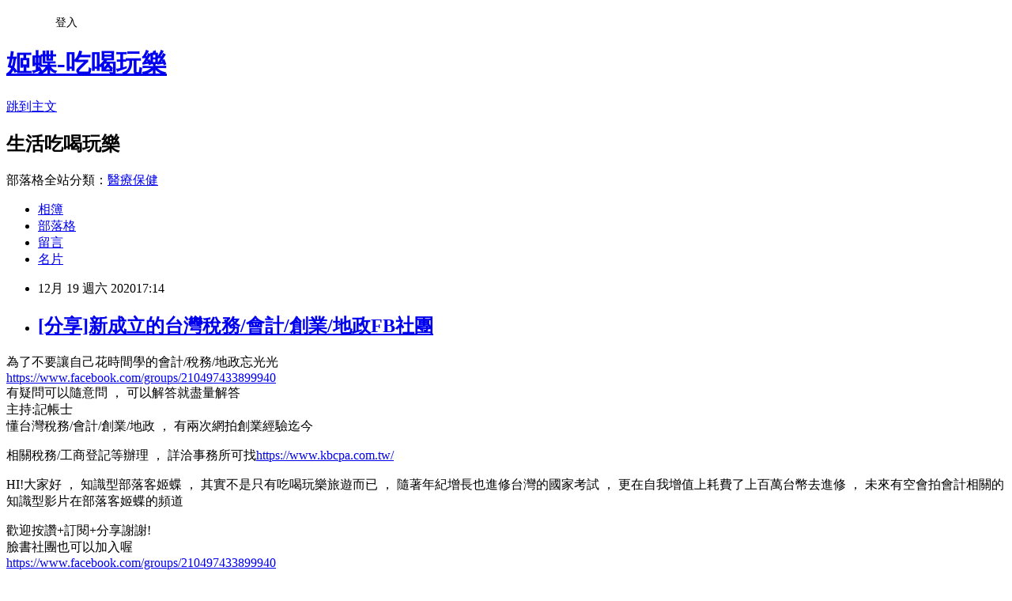

--- FILE ---
content_type: text/html; charset=utf-8
request_url: https://ace0156.pixnet.net/blog/posts/3049561213
body_size: 38147
content:
<!DOCTYPE html><html lang="zh-TW"><head><meta charSet="utf-8"/><meta name="viewport" content="width=device-width, initial-scale=1"/><link rel="stylesheet" href="https://static.1px.tw/blog-next/_next/static/chunks/b1e52b495cc0137c.css" data-precedence="next"/><link rel="stylesheet" href="/fix.css?v=202601220852" type="text/css" data-precedence="medium"/><link rel="stylesheet" href="https://s3.1px.tw/blog/theme/choc/iframe-popup.css?v=202601220852" type="text/css" data-precedence="medium"/><link rel="stylesheet" href="https://s3.1px.tw/blog/theme/choc/plugins.min.css?v=202601220852" type="text/css" data-precedence="medium"/><link rel="stylesheet" href="https://s3.1px.tw/blog/theme/choc/openid-comment.css?v=202601220852" type="text/css" data-precedence="medium"/><link rel="stylesheet" href="https://s3.1px.tw/blog/theme/choc/style.min.css?v=202601220852" type="text/css" data-precedence="medium"/><link rel="stylesheet" href="https://s3.1px.tw/blog/theme/choc/main.min.css?v=202601220852" type="text/css" data-precedence="medium"/><link rel="stylesheet" href="https://pimg.1px.tw/ace0156/assets/ace0156.css?v=202601220852" type="text/css" data-precedence="medium"/><link rel="stylesheet" href="https://s3.1px.tw/blog/theme/choc/author-info.css?v=202601220852" type="text/css" data-precedence="medium"/><link rel="stylesheet" href="https://s3.1px.tw/blog/theme/choc/idlePop.min.css?v=202601220852" type="text/css" data-precedence="medium"/><link rel="preload" as="script" fetchPriority="low" href="https://static.1px.tw/blog-next/_next/static/chunks/94688e2baa9fea03.js"/><script src="https://static.1px.tw/blog-next/_next/static/chunks/41eaa5427c45ebcc.js" async=""></script><script src="https://static.1px.tw/blog-next/_next/static/chunks/e2c6231760bc85bd.js" async=""></script><script src="https://static.1px.tw/blog-next/_next/static/chunks/94bde6376cf279be.js" async=""></script><script src="https://static.1px.tw/blog-next/_next/static/chunks/426b9d9d938a9eb4.js" async=""></script><script src="https://static.1px.tw/blog-next/_next/static/chunks/turbopack-5021d21b4b170dda.js" async=""></script><script src="https://static.1px.tw/blog-next/_next/static/chunks/ff1a16fafef87110.js" async=""></script><script src="https://static.1px.tw/blog-next/_next/static/chunks/e308b2b9ce476a3e.js" async=""></script><script src="https://static.1px.tw/blog-next/_next/static/chunks/2bf79572a40338b7.js" async=""></script><script src="https://static.1px.tw/blog-next/_next/static/chunks/d3c6eed28c1dd8e2.js" async=""></script><script src="https://static.1px.tw/blog-next/_next/static/chunks/d4d39cfc2a072218.js" async=""></script><script src="https://static.1px.tw/blog-next/_next/static/chunks/6a5d72c05b9cd4ba.js" async=""></script><script src="https://static.1px.tw/blog-next/_next/static/chunks/8af6103cf1375f47.js" async=""></script><script src="https://static.1px.tw/blog-next/_next/static/chunks/60d08651d643cedc.js" async=""></script><script src="https://static.1px.tw/blog-next/_next/static/chunks/0ae21416dac1fa83.js" async=""></script><script src="https://static.1px.tw/blog-next/_next/static/chunks/6d1100e43ad18157.js" async=""></script><script src="https://static.1px.tw/blog-next/_next/static/chunks/87eeaf7a3b9005e8.js" async=""></script><script src="https://static.1px.tw/blog-next/_next/static/chunks/ed01c75076819ebd.js" async=""></script><script src="https://static.1px.tw/blog-next/_next/static/chunks/a4df8fc19a9a82e6.js" async=""></script><link rel="preload" href="https://pagead2.googlesyndication.com/pagead/js/adsbygoogle.js?client=ca-pub-9398777789062629" as="script" crossorigin=""/><title>[分享]新成立的台灣稅務/會計/創業/地政FB社團</title><meta name="description" content="為了不要讓自己花時間學的會計/稅務/地政忘光光https://www.facebook.com/groups/210497433899940有疑問可以隨意問 ， 可以解答就盡量解答主持:記帳士懂台灣稅務/會計/創業/地政 ， 有兩次網拍創業經驗迄今相關稅務/工商登記等辦理 ， 詳洽事務所可找https://www.kbcpa.com.tw/"/><meta name="author" content="姬蝶-吃喝玩樂"/><meta name="google-adsense-platform-account" content="pub-2647689032095179"/><meta name="google-adsense-account" content="pub-9398777789062629"/><meta name="fb:app_id" content="101730233200171"/><link rel="canonical" href="https://ace0156.pixnet.net/blog/posts/3049561213"/><meta property="og:title" content="[分享]新成立的台灣稅務/會計/創業/地政FB社團"/><meta property="og:description" content="為了不要讓自己花時間學的會計/稅務/地政忘光光https://www.facebook.com/groups/210497433899940有疑問可以隨意問 ， 可以解答就盡量解答主持:記帳士懂台灣稅務/會計/創業/地政 ， 有兩次網拍創業經驗迄今相關稅務/工商登記等辦理 ， 詳洽事務所可找https://www.kbcpa.com.tw/"/><meta property="og:url" content="https://ace0156.pixnet.net/blog/posts/3049561213"/><meta property="og:image" content="https://pimg.1px.tw/ace0156/1608371268-703042369-g.jpg"/><meta property="og:type" content="article"/><meta name="twitter:card" content="summary_large_image"/><meta name="twitter:title" content="[分享]新成立的台灣稅務/會計/創業/地政FB社團"/><meta name="twitter:description" content="為了不要讓自己花時間學的會計/稅務/地政忘光光https://www.facebook.com/groups/210497433899940有疑問可以隨意問 ， 可以解答就盡量解答主持:記帳士懂台灣稅務/會計/創業/地政 ， 有兩次網拍創業經驗迄今相關稅務/工商登記等辦理 ， 詳洽事務所可找https://www.kbcpa.com.tw/"/><meta name="twitter:image" content="https://pimg.1px.tw/ace0156/1608371268-703042369-g.jpg"/><link rel="icon" href="/favicon.ico?favicon.a62c60e0.ico" sizes="32x32" type="image/x-icon"/><script src="https://static.1px.tw/blog-next/_next/static/chunks/a6dad97d9634a72d.js" noModule=""></script></head><body><!--$--><!--/$--><!--$?--><template id="B:0"></template><!--/$--><script>requestAnimationFrame(function(){$RT=performance.now()});</script><script src="https://static.1px.tw/blog-next/_next/static/chunks/94688e2baa9fea03.js" id="_R_" async=""></script><div hidden id="S:0"><script id="pixnet-vars">
        window.PIXNET = {
          post_id: "3049561213",
          name: "ace0156",
          user_id: 0,
          blog_id: "525569",
          display_ads: true,
          ad_options: {"chictrip":false}
        };
      </script><script type="text/javascript" src="https://code.jquery.com/jquery-latest.min.js"></script><script id="json-ld-article-script" type="application/ld+json">{"@context":"https:\u002F\u002Fschema.org","@type":"BlogPosting","isAccessibleForFree":true,"mainEntityOfPage":{"@type":"WebPage","@id":"https:\u002F\u002Face0156.pixnet.net\u002Fblog\u002Fposts\u002F3049561213"},"headline":"[分享]新成立的台灣稅務\u002F會計\u002F創業\u002F地政FB社團","description":"\u003Cbr\u003E\u003Cspan style=\"font-family:新細明體\"\u003E\u003Cspan style=\"font-size:16px\"\u003E\u003Ca class=\"cloud-zoom\" href=\"https:\u002F\u002Face0156.pixnet.net\u002Falbum\u002Fphoto\u002F334175785\"\u003E\u003Cimg alt=\"214744.jpg\" src=\"https:\u002F\u002Fpic.pimg.tw\u002Face0156\u002F1608371268-703042369-g_l.jpg\" title=\"214744.jpg\"\u003E\u003C\u002Fa\u003E\u003C\u002Fspan\u003E\u003C\u002Fspan\u003E\u003Cbr\u003E\u003Cspan style=\"font-family:新細明體\"\u003E\u003Cspan style=\"font-size:16px\"\u003E為了不要讓自己花時間學的會計\u002F稅務\u002F地政忘光光\u003C\u002Fspan\u003E\u003C\u002Fspan\u003E\u003Cbr\u003E\u003Cdiv class=\"nc684nl6\" style=\"display: inline; animation-name: none !important; transition-property: none !important; font-family: inherit;\"\u003E\u003Cspan style=\"font-family:新細明體\"\u003E\u003Cspan style=\"font-size:16px\"\u003E\u003Cspan style=\"animation-name:none !important; transition-property:none !important\"\u003E\u003Ca class=\"oajrlxb2 g5ia77u1 qu0x051f esr5mh6w e9989ue4 r7d6kgcz rq0escxv nhd2j8a9 nc684nl6 p7hjln8o kvgmc6g5 cxmmr5t8 oygrvhab hcukyx3x jb3vyjys rz4wbd8a qt6c0cv9 a8nywdso i1ao9s8h esuyzwwr f1sip0of lzcic4wl q66pz984 gpro0wi8 b1v8xokw\" href=\"https:\u002F\u002Fwww.facebook.com\u002Fgroups\u002F210497433899940\" role=\"link\" style=\"color: var(--accent); cursor: pointer; text-decoration: none; outline: none; list-style: none; border-width: 0px; border-style: initial; border-color: initial; padding: 0px; font-weight: 400; margin: 0px; touch-action: manipulation; background-color: transparent; text-align: inherit; display: inline; -webkit-tap-highlight-color: transparent; box-sizing: border-box; animation-name: none !important; transition-property: none !important; font-family: inherit;\" tabindex=\"0\" target=\"_blank\"\u003E\u003Cspan style=\"animation-name:none !important; transition-property:none !important\"\u003Ehttps:\u002F\u002Fwww.facebook.com\u002Fgroups\u002F210497433899940\u003C\u002Fspan\u003E\u003C\u002Fa\u003E\u003C\u002Fspan\u003E\u003C\u002Fspan\u003E\u003C\u002Fspan\u003E\u003C\u002Fdiv\u003E\u003Cbr\u003E\u003Cspan style=\"font-family:新細明體\"\u003E\u003Cspan style=\"font-size:16px\"\u003E有疑問可以隨意問 \u003Cspan style=\"-webkit-text-stroke-width:0px; background-color:rgb(255, 255, 255); color:rgb(32, 33, 36); display:inline !important; float:none; font-style:normal; font-variant-caps:normal; font-variant-ligatures:no-contextual; font-weight:400; letter-spacing:normal; orphans:2; text-align:start; text-decoration-color:initial; text-decoration-style:initial; text-indent:0px; text-transform:none; white-space:normal; widows:2; word-spacing:0px\"\u003E，\u003C\u002Fspan\u003E 可以解答就盡量解答\u003C\u002Fspan\u003E\u003C\u002Fspan\u003E\u003Cbr\u003E\u003Cspan style=\"font-family:新細明體\"\u003E\u003Cspan style=\"font-size:16px\"\u003E主持:記帳士\u003C\u002Fspan\u003E\u003C\u002Fspan\u003E\u003Cbr\u003E\u003Cspan style=\"font-family:新細明體\"\u003E\u003Cspan style=\"font-size:16px\"\u003E懂台灣稅務\u002F會計\u002F創業\u002F地政 \u003Cspan style=\"-webkit-text-stroke-width:0px; background-color:rgb(255, 255, 255); color:rgb(32, 33, 36); display:inline !important; float:none; font-style:normal; font-variant-caps:normal; font-variant-ligatures:no-contextual; font-weight:400; letter-spacing:normal; orphans:2; text-align:start; text-decoration-color:initial; text-decoration-style:initial; text-indent:0px; text-transform:none; white-space:normal; widows:2; word-spacing:0px\"\u003E，\u003C\u002Fspan\u003E 有兩次網拍創業經驗迄今\u003C\u002Fspan\u003E\u003C\u002Fspan\u003E\u003Cbr\u003E\u003C!-- more --\u003E\u003Cbr\u003E\u003Cspan style=\"font-family:新細明體\"\u003E\u003Cspan style=\"font-size:16px\"\u003E\u003Ca class=\"cloud-zoom\" href=\"https:\u002F\u002Face0156.pixnet.net\u002Falbum\u002Fphoto\u002F334175791\"\u003E\u003Cimg alt=\"214743.jpg\" src=\"https:\u002F\u002Fpic.pimg.tw\u002Face0156\u002F1608371291-824695623-g.jpg\" title=\"214743.jpg\"\u003E\u003C\u002Fa\u003E\u003C\u002Fspan\u003E\u003C\u002Fspan\u003E\u003Cbr\u003E\u003Cspan style=\"font-family:新細明體\"\u003E\u003Cspan style=\"font-size:16px\"\u003E相關稅務\u002F工商登記等辦理 \u003Cspan style=\"-webkit-text-stroke-width:0px; background-color:rgb(255, 255, 255); color:rgb(32, 33, 36); display:inline !important; float:none; font-style:normal; font-variant-caps:normal; font-variant-ligatures:no-contextual; font-weight:400; letter-spacing:normal; orphans:2; text-align:start; text-decoration-color:initial; text-decoration-style:initial; text-indent:0px; text-transform:none; white-space:normal; widows:2; word-spacing:0px\"\u003E，\u003C\u002Fspan\u003E 詳洽事務所可找\u003Ca href=\"https:\u002F\u002Fwww.kbcpa.com.tw\u002F\" target=\"_blank\"\u003Ehttps:\u002F\u002Fwww.kbcpa.com.tw\u002F\u003C\u002Fa\u003E\u003C\u002Fspan\u003E\u003C\u002Fspan\u003E\u003Cbr\u003E\u003Cspan style=\"font-family:新細明體\"\u003E\u003Cspan style=\"font-size:16px\"\u003E\u003Ca class=\"cloud-zoom\" href=\"https:\u002F\u002Face0156.pixnet.net\u002Falbum\u002Fphoto\u002F334175788\"\u003E\u003Cimg alt=\"214745.jpg\" src=\"https:\u002F\u002Fpic.pimg.tw\u002Face0156\u002F1608371290-2687541492-g.jpg\" title=\"214745.jpg\"\u003E\u003C\u002Fa\u003E\u003C\u002Fspan\u003E\u003C\u002Fspan\u003E\u003Cbr\u003E","articleBody":"\u003Cdiv dir=\"auto\" style=\"animation-name: none !important; transition-property: none !important; font-family: &quot;Segoe UI Historic&quot;, &quot;Segoe UI&quot;, Helvetica, Arial, sans-serif; color: rgb(5, 5, 5); font-size: 15px; font-style: normal; font-variant-ligatures: normal; font-variant-caps: normal; font-weight: 400; letter-spacing: normal; orphans: 2; text-indent: 0px; text-transform: none; white-space: pre-wrap; widows: 2; word-spacing: 0px; -webkit-text-stroke-width: 0px; background-color: rgb(255, 255, 255); text-decoration-style: initial; text-decoration-color: initial; text-align: start;\"\u003E\n\u003Cp\u003E\u003Cspan style=\"font-family:新細明體\"\u003E\u003Cspan style=\"font-size:16px\"\u003E\u003Ca class=\"cloud-zoom\" href=\"https:\u002F\u002Face0156.pixnet.net\u002Falbum\u002Fphoto\u002F334175785\"\u003E\u003Cimg alt=\"214744.jpg\" src=\"https:\u002F\u002Fpimg.1px.tw\u002Face0156\u002F1608371268-703042369-g.jpg\" title=\"214744.jpg\"\u003E\u003C\u002Fa\u003E\u003C\u002Fspan\u003E\u003C\u002Fspan\u003E\u003C\u002Fp\u003E\n\n\u003Cdiv dir=\"auto\" style=\"animation-name: none !important; transition-property: none !important; font-family: &quot;Segoe UI Historic&quot;, &quot;Segoe UI&quot;, Helvetica, Arial, sans-serif; color: rgb(5, 5, 5); font-size: 15px; font-style: normal; font-variant-ligatures: normal; font-variant-caps: normal; font-weight: 400; letter-spacing: normal; orphans: 2; text-indent: 0px; text-transform: none; white-space: pre-wrap; widows: 2; word-spacing: 0px; -webkit-text-stroke-width: 0px; background-color: rgb(255, 255, 255); text-decoration-style: initial; text-decoration-color: initial; text-align: start;\"\u003E\u003Cspan style=\"font-family:新細明體\"\u003E\u003Cspan style=\"font-size:16px\"\u003E為了不要讓自己花時間學的會計\u002F稅務\u002F地政忘光光\u003C\u002Fspan\u003E\u003C\u002Fspan\u003E\n\n\u003Cdiv class=\"nc684nl6\" style=\"display: inline; animation-name: none !important; transition-property: none !important; font-family: inherit;\"\u003E\u003Cspan style=\"font-family:新細明體\"\u003E\u003Cspan style=\"font-size:16px\"\u003E\u003Cspan style=\"animation-name:none !important; transition-property:none !important\"\u003E\u003Ca class=\"oajrlxb2 g5ia77u1 qu0x051f esr5mh6w e9989ue4 r7d6kgcz rq0escxv nhd2j8a9 nc684nl6 p7hjln8o kvgmc6g5 cxmmr5t8 oygrvhab hcukyx3x jb3vyjys rz4wbd8a qt6c0cv9 a8nywdso i1ao9s8h esuyzwwr f1sip0of lzcic4wl q66pz984 gpro0wi8 b1v8xokw\" href=\"https:\u002F\u002Fwww.facebook.com\u002Fgroups\u002F210497433899940\" role=\"link\" style=\"color: var(--accent); cursor: pointer; text-decoration: none; outline: none; list-style: none; border-width: 0px; border-style: initial; border-color: initial; padding: 0px; font-weight: 400; margin: 0px; touch-action: manipulation; background-color: transparent; text-align: inherit; display: inline; -webkit-tap-highlight-color: transparent; box-sizing: border-box; animation-name: none !important; transition-property: none !important; font-family: inherit;\" tabindex=\"0\" target=\"_blank\"\u003E\u003Cspan style=\"animation-name:none !important; transition-property:none !important\"\u003Ehttps:\u002F\u002Fwww.facebook.com\u002Fgroups\u002F210497433899940\u003C\u002Fspan\u003E\u003C\u002Fa\u003E\u003C\u002Fspan\u003E\u003C\u002Fspan\u003E\u003C\u002Fspan\u003E\u003C\u002Fdiv\u003E\n\u003C\u002Fdiv\u003E\n\n\u003Cdiv dir=\"auto\" style=\"animation-name: none !important; transition-property: none !important; font-family: &quot;Segoe UI Historic&quot;, &quot;Segoe UI&quot;, Helvetica, Arial, sans-serif; color: rgb(5, 5, 5); font-size: 15px; font-style: normal; font-variant-ligatures: normal; font-variant-caps: normal; font-weight: 400; letter-spacing: normal; orphans: 2; text-indent: 0px; text-transform: none; white-space: pre-wrap; widows: 2; word-spacing: 0px; -webkit-text-stroke-width: 0px; background-color: rgb(255, 255, 255); text-decoration-style: initial; text-decoration-color: initial; text-align: start;\"\u003E\u003Cspan style=\"font-family:新細明體\"\u003E\u003Cspan style=\"font-size:16px\"\u003E有疑問可以隨意問 \u003Cspan style=\"-webkit-text-stroke-width:0px; background-color:rgb(255, 255, 255); color:rgb(32, 33, 36); display:inline !important; float:none; font-style:normal; font-variant-caps:normal; font-variant-ligatures:no-contextual; font-weight:400; letter-spacing:normal; orphans:2; text-align:start; text-decoration-color:initial; text-decoration-style:initial; text-indent:0px; text-transform:none; white-space:normal; widows:2; word-spacing:0px\"\u003E，\u003C\u002Fspan\u003E 可以解答就盡量解答\u003C\u002Fspan\u003E\u003C\u002Fspan\u003E\u003C\u002Fdiv\u003E\n\n\u003Cdiv dir=\"auto\" style=\"animation-name: none !important; transition-property: none !important; font-family: &quot;Segoe UI Historic&quot;, &quot;Segoe UI&quot;, Helvetica, Arial, sans-serif; color: rgb(5, 5, 5); font-size: 15px; font-style: normal; font-variant-ligatures: normal; font-variant-caps: normal; font-weight: 400; letter-spacing: normal; orphans: 2; text-indent: 0px; text-transform: none; white-space: pre-wrap; widows: 2; word-spacing: 0px; -webkit-text-stroke-width: 0px; background-color: rgb(255, 255, 255); text-decoration-style: initial; text-decoration-color: initial; text-align: start;\"\u003E\u003Cspan style=\"font-family:新細明體\"\u003E\u003Cspan style=\"font-size:16px\"\u003E主持:記帳士\u003C\u002Fspan\u003E\u003C\u002Fspan\u003E\u003C\u002Fdiv\u003E\n\n\u003Cdiv dir=\"auto\" style=\"animation-name: none !important; transition-property: none !important; font-family: &quot;Segoe UI Historic&quot;, &quot;Segoe UI&quot;, Helvetica, Arial, sans-serif; color: rgb(5, 5, 5); font-size: 15px; font-style: normal; font-variant-ligatures: normal; font-variant-caps: normal; font-weight: 400; letter-spacing: normal; orphans: 2; text-indent: 0px; text-transform: none; white-space: pre-wrap; widows: 2; word-spacing: 0px; -webkit-text-stroke-width: 0px; background-color: rgb(255, 255, 255); text-decoration-style: initial; text-decoration-color: initial; text-align: start;\"\u003E\u003Cspan style=\"font-family:新細明體\"\u003E\u003Cspan style=\"font-size:16px\"\u003E懂台灣稅務\u002F會計\u002F創業\u002F地政 \u003Cspan style=\"-webkit-text-stroke-width:0px; background-color:rgb(255, 255, 255); color:rgb(32, 33, 36); display:inline !important; float:none; font-style:normal; font-variant-caps:normal; font-variant-ligatures:no-contextual; font-weight:400; letter-spacing:normal; orphans:2; text-align:start; text-decoration-color:initial; text-decoration-style:initial; text-indent:0px; text-transform:none; white-space:normal; widows:2; word-spacing:0px\"\u003E，\u003C\u002Fspan\u003E 有兩次網拍創業經驗迄今\u003C\u002Fspan\u003E\u003C\u002Fspan\u003E\n\n\u003C!-- more --\u003E\u003C\u002Fdiv\u003E\n\n\u003Cp\u003E\u003Cspan style=\"font-family:新細明體\"\u003E\u003Cspan style=\"font-size:16px\"\u003E\u003Ca class=\"cloud-zoom\" href=\"https:\u002F\u002Face0156.pixnet.net\u002Falbum\u002Fphoto\u002F334175791\"\u003E\u003Cimg alt=\"214743.jpg\" src=\"https:\u002F\u002Fpimg.1px.tw\u002Face0156\u002F1608371291-824695623-g.jpg\" title=\"214743.jpg\"\u003E\u003C\u002Fa\u003E\u003C\u002Fspan\u003E\u003C\u002Fspan\u003E\u003C\u002Fp\u003E\n\n\u003Cdiv dir=\"auto\" style=\"animation-name: none !important; transition-property: none !important; font-family: &quot;Segoe UI Historic&quot;, &quot;Segoe UI&quot;, Helvetica, Arial, sans-serif; color: rgb(5, 5, 5); font-size: 15px; font-style: normal; font-variant-ligatures: normal; font-variant-caps: normal; font-weight: 400; letter-spacing: normal; orphans: 2; text-indent: 0px; text-transform: none; white-space: pre-wrap; widows: 2; word-spacing: 0px; -webkit-text-stroke-width: 0px; background-color: rgb(255, 255, 255); text-decoration-style: initial; text-decoration-color: initial; text-align: start;\"\u003E\u003Cspan style=\"font-family:新細明體\"\u003E\u003Cspan style=\"font-size:16px\"\u003E相關稅務\u002F工商登記等辦理 \u003Cspan style=\"-webkit-text-stroke-width:0px; background-color:rgb(255, 255, 255); color:rgb(32, 33, 36); display:inline !important; float:none; font-style:normal; font-variant-caps:normal; font-variant-ligatures:no-contextual; font-weight:400; letter-spacing:normal; orphans:2; text-align:start; text-decoration-color:initial; text-decoration-style:initial; text-indent:0px; text-transform:none; white-space:normal; widows:2; word-spacing:0px\"\u003E，\u003C\u002Fspan\u003E 詳洽事務所可找\u003Ca href=\"https:\u002F\u002Fwww.kbcpa.com.tw\u002F\" target=\"_blank\"\u003Ehttps:\u002F\u002Fwww.kbcpa.com.tw\u002F\u003C\u002Fa\u003E\u003C\u002Fspan\u003E\u003C\u002Fspan\u003E\u003C\u002Fdiv\u003E\n\n\u003Cp\u003E\u003Cspan style=\"font-family:新細明體\"\u003E\u003Cspan style=\"font-size:16px\"\u003E\u003Ca class=\"cloud-zoom\" href=\"https:\u002F\u002Face0156.pixnet.net\u002Falbum\u002Fphoto\u002F334175788\"\u003E\u003Cimg alt=\"214745.jpg\" src=\"https:\u002F\u002Fpimg.1px.tw\u002Face0156\u002F1608371290-2687541492-g.jpg\" title=\"214745.jpg\"\u003E\u003C\u002Fa\u003E\u003C\u002Fspan\u003E\u003C\u002Fspan\u003E\u003C\u002Fp\u003E\n\u003C\u002Fdiv\u003E\n\n\u003Cdiv dir=\"auto\" style=\"animation-name: none !important; transition-property: none !important; font-family: &quot;Segoe UI Historic&quot;, &quot;Segoe UI&quot;, Helvetica, Arial, sans-serif; color: rgb(5, 5, 5); font-size: 15px; font-style: normal; font-variant-ligatures: normal; font-variant-caps: normal; font-weight: 400; letter-spacing: normal; orphans: 2; text-indent: 0px; text-transform: none; white-space: pre-wrap; widows: 2; word-spacing: 0px; -webkit-text-stroke-width: 0px; background-color: rgb(255, 255, 255); text-decoration-style: initial; text-decoration-color: initial; text-align: start;\"\u003E\u003Cspan style=\"font-family:新細明體\"\u003E\u003Cspan style=\"font-size:16px\"\u003EHI!大家好 \u003Cspan style=\"-webkit-text-stroke-width:0px; background-color:rgb(255, 255, 255); color:rgb(32, 33, 36); display:inline !important; float:none; font-style:normal; font-variant-caps:normal; font-variant-ligatures:no-contextual; font-weight:400; letter-spacing:normal; orphans:2; text-align:start; text-decoration-color:initial; text-decoration-style:initial; text-indent:0px; text-transform:none; white-space:normal; widows:2; word-spacing:0px\"\u003E，\u003C\u002Fspan\u003E 知識型部落客姬蝶 \u003Cspan style=\"-webkit-text-stroke-width:0px; background-color:rgb(255, 255, 255); color:rgb(32, 33, 36); display:inline !important; float:none; font-style:normal; font-variant-caps:normal; font-variant-ligatures:no-contextual; font-weight:400; letter-spacing:normal; orphans:2; text-align:start; text-decoration-color:initial; text-decoration-style:initial; text-indent:0px; text-transform:none; white-space:normal; widows:2; word-spacing:0px\"\u003E，\u003C\u002Fspan\u003E 其實不是只有吃喝玩樂旅遊而已 \u003Cspan style=\"-webkit-text-stroke-width:0px; background-color:rgb(255, 255, 255); color:rgb(32, 33, 36); display:inline !important; float:none; font-style:normal; font-variant-caps:normal; font-variant-ligatures:no-contextual; font-weight:400; letter-spacing:normal; orphans:2; text-align:start; text-decoration-color:initial; text-decoration-style:initial; text-indent:0px; text-transform:none; white-space:normal; widows:2; word-spacing:0px\"\u003E，\u003C\u002Fspan\u003E 隨著年紀增長也進修台灣的國家考試 \u003Cspan style=\"-webkit-text-stroke-width:0px; background-color:rgb(255, 255, 255); color:rgb(32, 33, 36); display:inline !important; float:none; font-style:normal; font-variant-caps:normal; font-variant-ligatures:no-contextual; font-weight:400; letter-spacing:normal; orphans:2; text-align:start; text-decoration-color:initial; text-decoration-style:initial; text-indent:0px; text-transform:none; white-space:normal; widows:2; word-spacing:0px\"\u003E，\u003C\u002Fspan\u003E 更在自我增值上耗費了上百萬台幣去進修 \u003Cspan style=\"-webkit-text-stroke-width:0px; background-color:rgb(255, 255, 255); color:rgb(32, 33, 36); display:inline !important; float:none; font-style:normal; font-variant-caps:normal; font-variant-ligatures:no-contextual; font-weight:400; letter-spacing:normal; orphans:2; text-align:start; text-decoration-color:initial; text-decoration-style:initial; text-indent:0px; text-transform:none; white-space:normal; widows:2; word-spacing:0px\"\u003E，\u003C\u002Fspan\u003E 未來有空會拍會計相關的知識型影片在部落客姬蝶的頻道\u003C\u002Fspan\u003E\u003C\u002Fspan\u003E\u003C\u002Fdiv\u003E\n\n\u003Cp\u003E\u003Cspan style=\"font-family:新細明體\"\u003E\u003Cspan style=\"font-size:16px\"\u003E\u003Ciframe allow=\"accelerometer; autoplay; clipboard-write; encrypted-media; gyroscope; picture-in-picture\" allowfullscreen=\"\" class=\"\" frameborder=\"0\" height=\"315\" src=\"https:\u002F\u002Fwww.youtube.com\u002Fembed\u002F2QBz6h8Lm0s?wmode=transparent\" width=\"560\"\u003E\u003C\u002Fiframe\u003E\u003C\u002Fspan\u003E\u003C\u002Fspan\u003E\u003C\u002Fp\u003E\n\n\u003Cdiv dir=\"auto\" style=\"animation-name: none !important; transition-property: none !important; font-family: &quot;Segoe UI Historic&quot;, &quot;Segoe UI&quot;, Helvetica, Arial, sans-serif; color: rgb(5, 5, 5); font-size: 15px; font-style: normal; font-variant-ligatures: normal; font-variant-caps: normal; font-weight: 400; letter-spacing: normal; orphans: 2; text-indent: 0px; text-transform: none; white-space: pre-wrap; widows: 2; word-spacing: 0px; -webkit-text-stroke-width: 0px; background-color: rgb(255, 255, 255); text-decoration-style: initial; text-decoration-color: initial; text-align: start;\"\u003E\u003Cspan style=\"font-family:新細明體\"\u003E\u003Cspan style=\"font-size:16px\"\u003E歡迎按讚+訂閱+分享謝謝!\u003C\u002Fspan\u003E\u003C\u002Fspan\u003E\u003C\u002Fdiv\u003E\n\n\u003Cdiv dir=\"auto\" style=\"animation-name: none !important; transition-property: none !important; font-family: &quot;Segoe UI Historic&quot;, &quot;Segoe UI&quot;, Helvetica, Arial, sans-serif; color: rgb(5, 5, 5); font-size: 15px; font-style: normal; font-variant-ligatures: normal; font-variant-caps: normal; font-weight: 400; letter-spacing: normal; orphans: 2; text-indent: 0px; text-transform: none; white-space: pre-wrap; widows: 2; word-spacing: 0px; -webkit-text-stroke-width: 0px; background-color: rgb(255, 255, 255); text-decoration-style: initial; text-decoration-color: initial; text-align: start;\"\u003E\n\u003Cdiv dir=\"auto\" style=\"animation-name: none !important; transition-property: none !important; font-family: &quot;Segoe UI Historic&quot;, &quot;Segoe UI&quot;, Helvetica, Arial, sans-serif; color: rgb(5, 5, 5); font-size: 15px; font-style: normal; font-variant-ligatures: normal; font-variant-caps: normal; font-weight: 400; letter-spacing: normal; orphans: 2; text-indent: 0px; text-transform: none; white-space: pre-wrap; widows: 2; word-spacing: 0px; -webkit-text-stroke-width: 0px; background-color: rgb(255, 255, 255); text-decoration-style: initial; text-decoration-color: initial; text-align: start;\"\u003E\u003Cspan style=\"font-family:新細明體\"\u003E\u003Cspan style=\"font-size:16px\"\u003E臉書社團也可以加入喔\u003C\u002Fspan\u003E\u003C\u002Fspan\u003E\n\n\u003Cdiv class=\"nc684nl6\" style=\"display: inline; animation-name: none !important; transition-property: none !important; font-family: inherit;\"\u003E\u003Cspan style=\"font-family:新細明體\"\u003E\u003Cspan style=\"font-size:16px\"\u003E\u003Cspan style=\"animation-name:none !important; transition-property:none !important\"\u003E\u003Ca class=\"oajrlxb2 g5ia77u1 qu0x051f esr5mh6w e9989ue4 r7d6kgcz rq0escxv nhd2j8a9 nc684nl6 p7hjln8o kvgmc6g5 cxmmr5t8 oygrvhab hcukyx3x jb3vyjys rz4wbd8a qt6c0cv9 a8nywdso i1ao9s8h esuyzwwr f1sip0of lzcic4wl q66pz984 gpro0wi8 b1v8xokw\" href=\"https:\u002F\u002Fwww.facebook.com\u002Fgroups\u002F210497433899940\" role=\"link\" style=\"color: var(--accent); cursor: pointer; text-decoration: none; outline: none; list-style: none; border-width: 0px; border-style: initial; border-color: initial; padding: 0px; font-weight: 400; margin: 0px; touch-action: manipulation; background-color: transparent; text-align: inherit; display: inline; -webkit-tap-highlight-color: transparent; box-sizing: border-box; animation-name: none !important; transition-property: none !important; font-family: inherit;\" tabindex=\"0\" target=\"_blank\"\u003E\u003Cspan style=\"animation-name:none !important; transition-property:none !important\"\u003Ehttps:\u002F\u002Fwww.facebook.com\u002Fgroups\u002F210497433899940\u003C\u002Fspan\u003E\u003C\u002Fa\u003E\u003C\u002Fspan\u003E\u003C\u002Fspan\u003E\u003C\u002Fspan\u003E\u003C\u002Fdiv\u003E\n\u003C\u002Fdiv\u003E\n\u003C\u002Fdiv\u003E\n\n\u003Cdiv dir=\"auto\" style=\"animation-name: none !important; transition-property: none !important; font-family: &quot;Segoe UI Historic&quot;, &quot;Segoe UI&quot;, Helvetica, Arial, sans-serif; color: rgb(5, 5, 5); font-size: 15px; font-style: normal; font-variant-ligatures: normal; font-variant-caps: normal; font-weight: 400; letter-spacing: normal; orphans: 2; text-indent: 0px; text-transform: none; white-space: pre-wrap; widows: 2; word-spacing: 0px; -webkit-text-stroke-width: 0px; background-color: rgb(255, 255, 255); text-decoration-style: initial; text-decoration-color: initial; text-align: start;\"\u003E&nbsp;\u003C\u002Fdiv\u003E\n\n\u003Cdiv dir=\"auto\" style=\"animation-name: none !important; transition-property: none !important; font-family: &quot;Segoe UI Historic&quot;, &quot;Segoe UI&quot;, Helvetica, Arial, sans-serif; color: rgb(5, 5, 5); font-size: 15px; font-style: normal; font-variant-ligatures: normal; font-variant-caps: normal; font-weight: 400; letter-spacing: normal; orphans: 2; text-indent: 0px; text-transform: none; white-space: pre-wrap; widows: 2; word-spacing: 0px; -webkit-text-stroke-width: 0px; background-color: rgb(255, 255, 255); text-decoration-style: initial; text-decoration-color: initial; text-align: start;\"\u003E\u003Cspan style=\"font-family:新細明體\"\u003E\u003Cspan style=\"font-size:16px\"\u003E蝦皮拍賣: \u003Ca href=\"https:\u002F\u002Fshopee.tw\u002Face0156\"\u003Ehttps:\u002F\u002Fshopee.tw\u002Face0156\u003C\u002Fa\u003E\u003C\u002Fspan\u003E\u003C\u002Fspan\u003E\u003C\u002Fdiv\u003E\n\n\u003Cdiv dir=\"auto\" style=\"animation-name: none !important; transition-property: none !important; font-family: &quot;Segoe UI Historic&quot;, &quot;Segoe UI&quot;, Helvetica, Arial, sans-serif; color: rgb(5, 5, 5); font-size: 15px; font-style: normal; font-variant-ligatures: normal; font-variant-caps: normal; font-weight: 400; letter-spacing: normal; orphans: 2; text-indent: 0px; text-transform: none; white-space: pre-wrap; widows: 2; word-spacing: 0px; -webkit-text-stroke-width: 0px; background-color: rgb(255, 255, 255); text-decoration-style: initial; text-decoration-color: initial; text-align: start;\"\u003E&nbsp;\u003C\u002Fdiv\u003E\n\n\u003Cp style=\"padding:0;margin: 5px 0;color:#ff0000;\"\u003E\u003Ca href=\"https:\u002F\u002Fdreamstore.info\u002F2oFpn\" style=\"display:inline-block;float:none;padding:0;margin:5px 0;color:#ff0000;text-decoration: none;\" target=\"_blank\"\u003E\u003Cimg alt=\"\" src=\"http:\u002F\u002Fimg.oeya.com\u002Fimages\u002F202103\u002F1616642730487215925.jpg\" style=\"display:inline;border:0;max-width:100%;width:890px;height:1780px;\" title=\"\"\u003E\u003C\u002Fa\u003E\u003C\u002Fp\u003E\n\n\u003Cp style=\"padding:0;margin: 5px 0;color:#ff0000;\"\u003E\u003Ca href=\"https:\u002F\u002Fdreamstore.info\u002F2oFpn\" style=\"display:inline-block;float:none;padding:0;margin:5px 0;color:#ff0000;text-decoration: none;\" target=\"_blank\"\u003E\u003Cimg alt=\"\" src=\"http:\u002F\u002Fimg.oeya.com\u002Fimages\u002F202103\u002F1616642730487215925.jpg\" style=\"display:inline;border:0;max-width:100%;width:890px;height:1780px;\" title=\"\"\u003E\u003C\u002Fa\u003E\u003C\u002Fp\u003E\n","image":["https:\u002F\u002Fpimg.1px.tw\u002Face0156\u002F1608371268-703042369-g.jpg"],"author":{"@type":"Person","name":"姬蝶-吃喝玩樂","url":"https:\u002F\u002Fwww.pixnet.net\u002Fpcard\u002Face0156"},"publisher":{"@type":"Organization","name":"姬蝶-吃喝玩樂","logo":{"@type":"ImageObject","url":"https:\u002F\u002Fs3.1px.tw\u002Fblog\u002Fcommon\u002Favatar\u002Fblog_cover_dark.jpg"}},"datePublished":"2020-12-19T09:14:08.000Z","dateModified":"","keywords":[],"articleSection":"Business"}</script><template id="P:1"></template><template id="P:2"></template><template id="P:3"></template><section aria-label="Notifications alt+T" tabindex="-1" aria-live="polite" aria-relevant="additions text" aria-atomic="false"></section></div><script>(self.__next_f=self.__next_f||[]).push([0])</script><script>self.__next_f.push([1,"1:\"$Sreact.fragment\"\n3:I[39756,[\"https://static.1px.tw/blog-next/_next/static/chunks/ff1a16fafef87110.js\",\"https://static.1px.tw/blog-next/_next/static/chunks/e308b2b9ce476a3e.js\"],\"default\"]\n4:I[53536,[\"https://static.1px.tw/blog-next/_next/static/chunks/ff1a16fafef87110.js\",\"https://static.1px.tw/blog-next/_next/static/chunks/e308b2b9ce476a3e.js\"],\"default\"]\n6:I[97367,[\"https://static.1px.tw/blog-next/_next/static/chunks/ff1a16fafef87110.js\",\"https://static.1px.tw/blog-next/_next/static/chunks/e308b2b9ce476a3e.js\"],\"OutletBoundary\"]\n8:I[97367,[\"https://static.1px.tw/blog-next/_next/static/chunks/ff1a16fafef87110.js\",\"https://static.1px.tw/blog-next/_next/static/chunks/e308b2b9ce476a3e.js\"],\"ViewportBoundary\"]\na:I[97367,[\"https://static.1px.tw/blog-next/_next/static/chunks/ff1a16fafef87110.js\",\"https://static.1px.tw/blog-next/_next/static/chunks/e308b2b9ce476a3e.js\"],\"MetadataBoundary\"]\nc:I[63491,[\"https://static.1px.tw/blog-next/_next/static/chunks/2bf79572a40338b7.js\",\"https://static.1px.tw/blog-next/_next/static/chunks/d3c6eed28c1dd8e2.js\"],\"default\"]\n:HL[\"https://static.1px.tw/blog-next/_next/static/chunks/b1e52b495cc0137c.css\",\"style\"]\n"])</script><script>self.__next_f.push([1,"0:{\"P\":null,\"b\":\"Fh5CEL29DpBu-3dUnujtG\",\"c\":[\"\",\"blog\",\"posts\",\"3049561213\"],\"q\":\"\",\"i\":false,\"f\":[[[\"\",{\"children\":[\"blog\",{\"children\":[\"posts\",{\"children\":[[\"id\",\"3049561213\",\"d\"],{\"children\":[\"__PAGE__\",{}]}]}]}]},\"$undefined\",\"$undefined\",true],[[\"$\",\"$1\",\"c\",{\"children\":[[[\"$\",\"script\",\"script-0\",{\"src\":\"https://static.1px.tw/blog-next/_next/static/chunks/d4d39cfc2a072218.js\",\"async\":true,\"nonce\":\"$undefined\"}],[\"$\",\"script\",\"script-1\",{\"src\":\"https://static.1px.tw/blog-next/_next/static/chunks/6a5d72c05b9cd4ba.js\",\"async\":true,\"nonce\":\"$undefined\"}],[\"$\",\"script\",\"script-2\",{\"src\":\"https://static.1px.tw/blog-next/_next/static/chunks/8af6103cf1375f47.js\",\"async\":true,\"nonce\":\"$undefined\"}]],\"$L2\"]}],{\"children\":[[\"$\",\"$1\",\"c\",{\"children\":[null,[\"$\",\"$L3\",null,{\"parallelRouterKey\":\"children\",\"error\":\"$undefined\",\"errorStyles\":\"$undefined\",\"errorScripts\":\"$undefined\",\"template\":[\"$\",\"$L4\",null,{}],\"templateStyles\":\"$undefined\",\"templateScripts\":\"$undefined\",\"notFound\":\"$undefined\",\"forbidden\":\"$undefined\",\"unauthorized\":\"$undefined\"}]]}],{\"children\":[[\"$\",\"$1\",\"c\",{\"children\":[null,[\"$\",\"$L3\",null,{\"parallelRouterKey\":\"children\",\"error\":\"$undefined\",\"errorStyles\":\"$undefined\",\"errorScripts\":\"$undefined\",\"template\":[\"$\",\"$L4\",null,{}],\"templateStyles\":\"$undefined\",\"templateScripts\":\"$undefined\",\"notFound\":\"$undefined\",\"forbidden\":\"$undefined\",\"unauthorized\":\"$undefined\"}]]}],{\"children\":[[\"$\",\"$1\",\"c\",{\"children\":[null,[\"$\",\"$L3\",null,{\"parallelRouterKey\":\"children\",\"error\":\"$undefined\",\"errorStyles\":\"$undefined\",\"errorScripts\":\"$undefined\",\"template\":[\"$\",\"$L4\",null,{}],\"templateStyles\":\"$undefined\",\"templateScripts\":\"$undefined\",\"notFound\":\"$undefined\",\"forbidden\":\"$undefined\",\"unauthorized\":\"$undefined\"}]]}],{\"children\":[[\"$\",\"$1\",\"c\",{\"children\":[\"$L5\",[[\"$\",\"link\",\"0\",{\"rel\":\"stylesheet\",\"href\":\"https://static.1px.tw/blog-next/_next/static/chunks/b1e52b495cc0137c.css\",\"precedence\":\"next\",\"crossOrigin\":\"$undefined\",\"nonce\":\"$undefined\"}],[\"$\",\"script\",\"script-0\",{\"src\":\"https://static.1px.tw/blog-next/_next/static/chunks/0ae21416dac1fa83.js\",\"async\":true,\"nonce\":\"$undefined\"}],[\"$\",\"script\",\"script-1\",{\"src\":\"https://static.1px.tw/blog-next/_next/static/chunks/6d1100e43ad18157.js\",\"async\":true,\"nonce\":\"$undefined\"}],[\"$\",\"script\",\"script-2\",{\"src\":\"https://static.1px.tw/blog-next/_next/static/chunks/87eeaf7a3b9005e8.js\",\"async\":true,\"nonce\":\"$undefined\"}],[\"$\",\"script\",\"script-3\",{\"src\":\"https://static.1px.tw/blog-next/_next/static/chunks/ed01c75076819ebd.js\",\"async\":true,\"nonce\":\"$undefined\"}],[\"$\",\"script\",\"script-4\",{\"src\":\"https://static.1px.tw/blog-next/_next/static/chunks/a4df8fc19a9a82e6.js\",\"async\":true,\"nonce\":\"$undefined\"}]],[\"$\",\"$L6\",null,{\"children\":\"$@7\"}]]}],{},null,false,false]},null,false,false]},null,false,false]},null,false,false]},null,false,false],[\"$\",\"$1\",\"h\",{\"children\":[null,[\"$\",\"$L8\",null,{\"children\":\"$@9\"}],[\"$\",\"$La\",null,{\"children\":\"$@b\"}],null]}],false]],\"m\":\"$undefined\",\"G\":[\"$c\",[]],\"S\":false}\n"])</script><script>self.__next_f.push([1,"9:[[\"$\",\"meta\",\"0\",{\"charSet\":\"utf-8\"}],[\"$\",\"meta\",\"1\",{\"name\":\"viewport\",\"content\":\"width=device-width, initial-scale=1\"}]]\n"])</script><script>self.__next_f.push([1,"d:I[79520,[\"https://static.1px.tw/blog-next/_next/static/chunks/d4d39cfc2a072218.js\",\"https://static.1px.tw/blog-next/_next/static/chunks/6a5d72c05b9cd4ba.js\",\"https://static.1px.tw/blog-next/_next/static/chunks/8af6103cf1375f47.js\"],\"\"]\n10:I[2352,[\"https://static.1px.tw/blog-next/_next/static/chunks/d4d39cfc2a072218.js\",\"https://static.1px.tw/blog-next/_next/static/chunks/6a5d72c05b9cd4ba.js\",\"https://static.1px.tw/blog-next/_next/static/chunks/8af6103cf1375f47.js\"],\"AdultWarningModal\"]\n11:I[69182,[\"https://static.1px.tw/blog-next/_next/static/chunks/d4d39cfc2a072218.js\",\"https://static.1px.tw/blog-next/_next/static/chunks/6a5d72c05b9cd4ba.js\",\"https://static.1px.tw/blog-next/_next/static/chunks/8af6103cf1375f47.js\"],\"HydrationComplete\"]\n12:I[12985,[\"https://static.1px.tw/blog-next/_next/static/chunks/d4d39cfc2a072218.js\",\"https://static.1px.tw/blog-next/_next/static/chunks/6a5d72c05b9cd4ba.js\",\"https://static.1px.tw/blog-next/_next/static/chunks/8af6103cf1375f47.js\"],\"NuqsAdapter\"]\n13:I[82782,[\"https://static.1px.tw/blog-next/_next/static/chunks/d4d39cfc2a072218.js\",\"https://static.1px.tw/blog-next/_next/static/chunks/6a5d72c05b9cd4ba.js\",\"https://static.1px.tw/blog-next/_next/static/chunks/8af6103cf1375f47.js\"],\"RefineContext\"]\n14:I[29306,[\"https://static.1px.tw/blog-next/_next/static/chunks/d4d39cfc2a072218.js\",\"https://static.1px.tw/blog-next/_next/static/chunks/6a5d72c05b9cd4ba.js\",\"https://static.1px.tw/blog-next/_next/static/chunks/8af6103cf1375f47.js\",\"https://static.1px.tw/blog-next/_next/static/chunks/60d08651d643cedc.js\",\"https://static.1px.tw/blog-next/_next/static/chunks/d3c6eed28c1dd8e2.js\"],\"default\"]\n2:[\"$\",\"html\",null,{\"lang\":\"zh-TW\",\"children\":[[\"$\",\"$Ld\",null,{\"id\":\"google-tag-manager\",\"strategy\":\"afterInteractive\",\"children\":\"\\n(function(w,d,s,l,i){w[l]=w[l]||[];w[l].push({'gtm.start':\\nnew Date().getTime(),event:'gtm.js'});var f=d.getElementsByTagName(s)[0],\\nj=d.createElement(s),dl=l!='dataLayer'?'\u0026l='+l:'';j.async=true;j.src=\\n'https://www.googletagmanager.com/gtm.js?id='+i+dl;f.parentNode.insertBefore(j,f);\\n})(window,document,'script','dataLayer','GTM-TRLQMPKX');\\n  \"}],\"$Le\",\"$Lf\",[\"$\",\"body\",null,{\"children\":[[\"$\",\"$L10\",null,{\"display\":false}],[\"$\",\"$L11\",null,{}],[\"$\",\"$L12\",null,{\"children\":[\"$\",\"$L13\",null,{\"children\":[\"$\",\"$L3\",null,{\"parallelRouterKey\":\"children\",\"error\":\"$undefined\",\"errorStyles\":\"$undefined\",\"errorScripts\":\"$undefined\",\"template\":[\"$\",\"$L4\",null,{}],\"templateStyles\":\"$undefined\",\"templateScripts\":\"$undefined\",\"notFound\":[[\"$\",\"$L14\",null,{}],[]],\"forbidden\":\"$undefined\",\"unauthorized\":\"$undefined\"}]}]}]]}]]}]\n"])</script><script>self.__next_f.push([1,"e:null\nf:[\"$\",\"$Ld\",null,{\"async\":true,\"src\":\"https://pagead2.googlesyndication.com/pagead/js/adsbygoogle.js?client=ca-pub-9398777789062629\",\"crossOrigin\":\"anonymous\",\"strategy\":\"afterInteractive\"}]\n"])</script><script>self.__next_f.push([1,"16:I[27201,[\"https://static.1px.tw/blog-next/_next/static/chunks/ff1a16fafef87110.js\",\"https://static.1px.tw/blog-next/_next/static/chunks/e308b2b9ce476a3e.js\"],\"IconMark\"]\n5:[[\"$\",\"script\",null,{\"id\":\"pixnet-vars\",\"children\":\"\\n        window.PIXNET = {\\n          post_id: \\\"3049561213\\\",\\n          name: \\\"ace0156\\\",\\n          user_id: 0,\\n          blog_id: \\\"525569\\\",\\n          display_ads: true,\\n          ad_options: {\\\"chictrip\\\":false}\\n        };\\n      \"}],\"$L15\"]\n"])</script><script>self.__next_f.push([1,"b:[[\"$\",\"title\",\"0\",{\"children\":\"[分享]新成立的台灣稅務/會計/創業/地政FB社團\"}],[\"$\",\"meta\",\"1\",{\"name\":\"description\",\"content\":\"為了不要讓自己花時間學的會計/稅務/地政忘光光https://www.facebook.com/groups/210497433899940有疑問可以隨意問 ， 可以解答就盡量解答主持:記帳士懂台灣稅務/會計/創業/地政 ， 有兩次網拍創業經驗迄今相關稅務/工商登記等辦理 ， 詳洽事務所可找https://www.kbcpa.com.tw/\"}],[\"$\",\"meta\",\"2\",{\"name\":\"author\",\"content\":\"姬蝶-吃喝玩樂\"}],[\"$\",\"meta\",\"3\",{\"name\":\"google-adsense-platform-account\",\"content\":\"pub-2647689032095179\"}],[\"$\",\"meta\",\"4\",{\"name\":\"google-adsense-account\",\"content\":\"pub-9398777789062629\"}],[\"$\",\"meta\",\"5\",{\"name\":\"fb:app_id\",\"content\":\"101730233200171\"}],[\"$\",\"link\",\"6\",{\"rel\":\"canonical\",\"href\":\"https://ace0156.pixnet.net/blog/posts/3049561213\"}],[\"$\",\"meta\",\"7\",{\"property\":\"og:title\",\"content\":\"[分享]新成立的台灣稅務/會計/創業/地政FB社團\"}],[\"$\",\"meta\",\"8\",{\"property\":\"og:description\",\"content\":\"為了不要讓自己花時間學的會計/稅務/地政忘光光https://www.facebook.com/groups/210497433899940有疑問可以隨意問 ， 可以解答就盡量解答主持:記帳士懂台灣稅務/會計/創業/地政 ， 有兩次網拍創業經驗迄今相關稅務/工商登記等辦理 ， 詳洽事務所可找https://www.kbcpa.com.tw/\"}],[\"$\",\"meta\",\"9\",{\"property\":\"og:url\",\"content\":\"https://ace0156.pixnet.net/blog/posts/3049561213\"}],[\"$\",\"meta\",\"10\",{\"property\":\"og:image\",\"content\":\"https://pimg.1px.tw/ace0156/1608371268-703042369-g.jpg\"}],[\"$\",\"meta\",\"11\",{\"property\":\"og:type\",\"content\":\"article\"}],[\"$\",\"meta\",\"12\",{\"name\":\"twitter:card\",\"content\":\"summary_large_image\"}],[\"$\",\"meta\",\"13\",{\"name\":\"twitter:title\",\"content\":\"[分享]新成立的台灣稅務/會計/創業/地政FB社團\"}],[\"$\",\"meta\",\"14\",{\"name\":\"twitter:description\",\"content\":\"為了不要讓自己花時間學的會計/稅務/地政忘光光https://www.facebook.com/groups/210497433899940有疑問可以隨意問 ， 可以解答就盡量解答主持:記帳士懂台灣稅務/會計/創業/地政 ， 有兩次網拍創業經驗迄今相關稅務/工商登記等辦理 ， 詳洽事務所可找https://www.kbcpa.com.tw/\"}],[\"$\",\"meta\",\"15\",{\"name\":\"twitter:image\",\"content\":\"https://pimg.1px.tw/ace0156/1608371268-703042369-g.jpg\"}],[\"$\",\"link\",\"16\",{\"rel\":\"icon\",\"href\":\"/favicon.ico?favicon.a62c60e0.ico\",\"sizes\":\"32x32\",\"type\":\"image/x-icon\"}],[\"$\",\"$L16\",\"17\",{}]]\n"])</script><script>self.__next_f.push([1,"7:null\n"])</script><script>self.__next_f.push([1,":HL[\"/fix.css?v=202601220852\",\"style\",{\"type\":\"text/css\"}]\n:HL[\"https://s3.1px.tw/blog/theme/choc/iframe-popup.css?v=202601220852\",\"style\",{\"type\":\"text/css\"}]\n:HL[\"https://s3.1px.tw/blog/theme/choc/plugins.min.css?v=202601220852\",\"style\",{\"type\":\"text/css\"}]\n:HL[\"https://s3.1px.tw/blog/theme/choc/openid-comment.css?v=202601220852\",\"style\",{\"type\":\"text/css\"}]\n:HL[\"https://s3.1px.tw/blog/theme/choc/style.min.css?v=202601220852\",\"style\",{\"type\":\"text/css\"}]\n:HL[\"https://s3.1px.tw/blog/theme/choc/main.min.css?v=202601220852\",\"style\",{\"type\":\"text/css\"}]\n:HL[\"https://pimg.1px.tw/ace0156/assets/ace0156.css?v=202601220852\",\"style\",{\"type\":\"text/css\"}]\n:HL[\"https://s3.1px.tw/blog/theme/choc/author-info.css?v=202601220852\",\"style\",{\"type\":\"text/css\"}]\n:HL[\"https://s3.1px.tw/blog/theme/choc/idlePop.min.css?v=202601220852\",\"style\",{\"type\":\"text/css\"}]\n17:T674c,"])</script><script>self.__next_f.push([1,"{\"@context\":\"https:\\u002F\\u002Fschema.org\",\"@type\":\"BlogPosting\",\"isAccessibleForFree\":true,\"mainEntityOfPage\":{\"@type\":\"WebPage\",\"@id\":\"https:\\u002F\\u002Face0156.pixnet.net\\u002Fblog\\u002Fposts\\u002F3049561213\"},\"headline\":\"[分享]新成立的台灣稅務\\u002F會計\\u002F創業\\u002F地政FB社團\",\"description\":\"\\u003Cbr\\u003E\\u003Cspan style=\\\"font-family:新細明體\\\"\\u003E\\u003Cspan style=\\\"font-size:16px\\\"\\u003E\\u003Ca class=\\\"cloud-zoom\\\" href=\\\"https:\\u002F\\u002Face0156.pixnet.net\\u002Falbum\\u002Fphoto\\u002F334175785\\\"\\u003E\\u003Cimg alt=\\\"214744.jpg\\\" src=\\\"https:\\u002F\\u002Fpic.pimg.tw\\u002Face0156\\u002F1608371268-703042369-g_l.jpg\\\" title=\\\"214744.jpg\\\"\\u003E\\u003C\\u002Fa\\u003E\\u003C\\u002Fspan\\u003E\\u003C\\u002Fspan\\u003E\\u003Cbr\\u003E\\u003Cspan style=\\\"font-family:新細明體\\\"\\u003E\\u003Cspan style=\\\"font-size:16px\\\"\\u003E為了不要讓自己花時間學的會計\\u002F稅務\\u002F地政忘光光\\u003C\\u002Fspan\\u003E\\u003C\\u002Fspan\\u003E\\u003Cbr\\u003E\\u003Cdiv class=\\\"nc684nl6\\\" style=\\\"display: inline; animation-name: none !important; transition-property: none !important; font-family: inherit;\\\"\\u003E\\u003Cspan style=\\\"font-family:新細明體\\\"\\u003E\\u003Cspan style=\\\"font-size:16px\\\"\\u003E\\u003Cspan style=\\\"animation-name:none !important; transition-property:none !important\\\"\\u003E\\u003Ca class=\\\"oajrlxb2 g5ia77u1 qu0x051f esr5mh6w e9989ue4 r7d6kgcz rq0escxv nhd2j8a9 nc684nl6 p7hjln8o kvgmc6g5 cxmmr5t8 oygrvhab hcukyx3x jb3vyjys rz4wbd8a qt6c0cv9 a8nywdso i1ao9s8h esuyzwwr f1sip0of lzcic4wl q66pz984 gpro0wi8 b1v8xokw\\\" href=\\\"https:\\u002F\\u002Fwww.facebook.com\\u002Fgroups\\u002F210497433899940\\\" role=\\\"link\\\" style=\\\"color: var(--accent); cursor: pointer; text-decoration: none; outline: none; list-style: none; border-width: 0px; border-style: initial; border-color: initial; padding: 0px; font-weight: 400; margin: 0px; touch-action: manipulation; background-color: transparent; text-align: inherit; display: inline; -webkit-tap-highlight-color: transparent; box-sizing: border-box; animation-name: none !important; transition-property: none !important; font-family: inherit;\\\" tabindex=\\\"0\\\" target=\\\"_blank\\\"\\u003E\\u003Cspan style=\\\"animation-name:none !important; transition-property:none !important\\\"\\u003Ehttps:\\u002F\\u002Fwww.facebook.com\\u002Fgroups\\u002F210497433899940\\u003C\\u002Fspan\\u003E\\u003C\\u002Fa\\u003E\\u003C\\u002Fspan\\u003E\\u003C\\u002Fspan\\u003E\\u003C\\u002Fspan\\u003E\\u003C\\u002Fdiv\\u003E\\u003Cbr\\u003E\\u003Cspan style=\\\"font-family:新細明體\\\"\\u003E\\u003Cspan style=\\\"font-size:16px\\\"\\u003E有疑問可以隨意問 \\u003Cspan style=\\\"-webkit-text-stroke-width:0px; background-color:rgb(255, 255, 255); color:rgb(32, 33, 36); display:inline !important; float:none; font-style:normal; font-variant-caps:normal; font-variant-ligatures:no-contextual; font-weight:400; letter-spacing:normal; orphans:2; text-align:start; text-decoration-color:initial; text-decoration-style:initial; text-indent:0px; text-transform:none; white-space:normal; widows:2; word-spacing:0px\\\"\\u003E，\\u003C\\u002Fspan\\u003E 可以解答就盡量解答\\u003C\\u002Fspan\\u003E\\u003C\\u002Fspan\\u003E\\u003Cbr\\u003E\\u003Cspan style=\\\"font-family:新細明體\\\"\\u003E\\u003Cspan style=\\\"font-size:16px\\\"\\u003E主持:記帳士\\u003C\\u002Fspan\\u003E\\u003C\\u002Fspan\\u003E\\u003Cbr\\u003E\\u003Cspan style=\\\"font-family:新細明體\\\"\\u003E\\u003Cspan style=\\\"font-size:16px\\\"\\u003E懂台灣稅務\\u002F會計\\u002F創業\\u002F地政 \\u003Cspan style=\\\"-webkit-text-stroke-width:0px; background-color:rgb(255, 255, 255); color:rgb(32, 33, 36); display:inline !important; float:none; font-style:normal; font-variant-caps:normal; font-variant-ligatures:no-contextual; font-weight:400; letter-spacing:normal; orphans:2; text-align:start; text-decoration-color:initial; text-decoration-style:initial; text-indent:0px; text-transform:none; white-space:normal; widows:2; word-spacing:0px\\\"\\u003E，\\u003C\\u002Fspan\\u003E 有兩次網拍創業經驗迄今\\u003C\\u002Fspan\\u003E\\u003C\\u002Fspan\\u003E\\u003Cbr\\u003E\\u003C!-- more --\\u003E\\u003Cbr\\u003E\\u003Cspan style=\\\"font-family:新細明體\\\"\\u003E\\u003Cspan style=\\\"font-size:16px\\\"\\u003E\\u003Ca class=\\\"cloud-zoom\\\" href=\\\"https:\\u002F\\u002Face0156.pixnet.net\\u002Falbum\\u002Fphoto\\u002F334175791\\\"\\u003E\\u003Cimg alt=\\\"214743.jpg\\\" src=\\\"https:\\u002F\\u002Fpic.pimg.tw\\u002Face0156\\u002F1608371291-824695623-g.jpg\\\" title=\\\"214743.jpg\\\"\\u003E\\u003C\\u002Fa\\u003E\\u003C\\u002Fspan\\u003E\\u003C\\u002Fspan\\u003E\\u003Cbr\\u003E\\u003Cspan style=\\\"font-family:新細明體\\\"\\u003E\\u003Cspan style=\\\"font-size:16px\\\"\\u003E相關稅務\\u002F工商登記等辦理 \\u003Cspan style=\\\"-webkit-text-stroke-width:0px; background-color:rgb(255, 255, 255); color:rgb(32, 33, 36); display:inline !important; float:none; font-style:normal; font-variant-caps:normal; font-variant-ligatures:no-contextual; font-weight:400; letter-spacing:normal; orphans:2; text-align:start; text-decoration-color:initial; text-decoration-style:initial; text-indent:0px; text-transform:none; white-space:normal; widows:2; word-spacing:0px\\\"\\u003E，\\u003C\\u002Fspan\\u003E 詳洽事務所可找\\u003Ca href=\\\"https:\\u002F\\u002Fwww.kbcpa.com.tw\\u002F\\\" target=\\\"_blank\\\"\\u003Ehttps:\\u002F\\u002Fwww.kbcpa.com.tw\\u002F\\u003C\\u002Fa\\u003E\\u003C\\u002Fspan\\u003E\\u003C\\u002Fspan\\u003E\\u003Cbr\\u003E\\u003Cspan style=\\\"font-family:新細明體\\\"\\u003E\\u003Cspan style=\\\"font-size:16px\\\"\\u003E\\u003Ca class=\\\"cloud-zoom\\\" href=\\\"https:\\u002F\\u002Face0156.pixnet.net\\u002Falbum\\u002Fphoto\\u002F334175788\\\"\\u003E\\u003Cimg alt=\\\"214745.jpg\\\" src=\\\"https:\\u002F\\u002Fpic.pimg.tw\\u002Face0156\\u002F1608371290-2687541492-g.jpg\\\" title=\\\"214745.jpg\\\"\\u003E\\u003C\\u002Fa\\u003E\\u003C\\u002Fspan\\u003E\\u003C\\u002Fspan\\u003E\\u003Cbr\\u003E\",\"articleBody\":\"\\u003Cdiv dir=\\\"auto\\\" style=\\\"animation-name: none !important; transition-property: none !important; font-family: \u0026quot;Segoe UI Historic\u0026quot;, \u0026quot;Segoe UI\u0026quot;, Helvetica, Arial, sans-serif; color: rgb(5, 5, 5); font-size: 15px; font-style: normal; font-variant-ligatures: normal; font-variant-caps: normal; font-weight: 400; letter-spacing: normal; orphans: 2; text-indent: 0px; text-transform: none; white-space: pre-wrap; widows: 2; word-spacing: 0px; -webkit-text-stroke-width: 0px; background-color: rgb(255, 255, 255); text-decoration-style: initial; text-decoration-color: initial; text-align: start;\\\"\\u003E\\n\\u003Cp\\u003E\\u003Cspan style=\\\"font-family:新細明體\\\"\\u003E\\u003Cspan style=\\\"font-size:16px\\\"\\u003E\\u003Ca class=\\\"cloud-zoom\\\" href=\\\"https:\\u002F\\u002Face0156.pixnet.net\\u002Falbum\\u002Fphoto\\u002F334175785\\\"\\u003E\\u003Cimg alt=\\\"214744.jpg\\\" src=\\\"https:\\u002F\\u002Fpimg.1px.tw\\u002Face0156\\u002F1608371268-703042369-g.jpg\\\" title=\\\"214744.jpg\\\"\\u003E\\u003C\\u002Fa\\u003E\\u003C\\u002Fspan\\u003E\\u003C\\u002Fspan\\u003E\\u003C\\u002Fp\\u003E\\n\\n\\u003Cdiv dir=\\\"auto\\\" style=\\\"animation-name: none !important; transition-property: none !important; font-family: \u0026quot;Segoe UI Historic\u0026quot;, \u0026quot;Segoe UI\u0026quot;, Helvetica, Arial, sans-serif; color: rgb(5, 5, 5); font-size: 15px; font-style: normal; font-variant-ligatures: normal; font-variant-caps: normal; font-weight: 400; letter-spacing: normal; orphans: 2; text-indent: 0px; text-transform: none; white-space: pre-wrap; widows: 2; word-spacing: 0px; -webkit-text-stroke-width: 0px; background-color: rgb(255, 255, 255); text-decoration-style: initial; text-decoration-color: initial; text-align: start;\\\"\\u003E\\u003Cspan style=\\\"font-family:新細明體\\\"\\u003E\\u003Cspan style=\\\"font-size:16px\\\"\\u003E為了不要讓自己花時間學的會計\\u002F稅務\\u002F地政忘光光\\u003C\\u002Fspan\\u003E\\u003C\\u002Fspan\\u003E\\n\\n\\u003Cdiv class=\\\"nc684nl6\\\" style=\\\"display: inline; animation-name: none !important; transition-property: none !important; font-family: inherit;\\\"\\u003E\\u003Cspan style=\\\"font-family:新細明體\\\"\\u003E\\u003Cspan style=\\\"font-size:16px\\\"\\u003E\\u003Cspan style=\\\"animation-name:none !important; transition-property:none !important\\\"\\u003E\\u003Ca class=\\\"oajrlxb2 g5ia77u1 qu0x051f esr5mh6w e9989ue4 r7d6kgcz rq0escxv nhd2j8a9 nc684nl6 p7hjln8o kvgmc6g5 cxmmr5t8 oygrvhab hcukyx3x jb3vyjys rz4wbd8a qt6c0cv9 a8nywdso i1ao9s8h esuyzwwr f1sip0of lzcic4wl q66pz984 gpro0wi8 b1v8xokw\\\" href=\\\"https:\\u002F\\u002Fwww.facebook.com\\u002Fgroups\\u002F210497433899940\\\" role=\\\"link\\\" style=\\\"color: var(--accent); cursor: pointer; text-decoration: none; outline: none; list-style: none; border-width: 0px; border-style: initial; border-color: initial; padding: 0px; font-weight: 400; margin: 0px; touch-action: manipulation; background-color: transparent; text-align: inherit; display: inline; -webkit-tap-highlight-color: transparent; box-sizing: border-box; animation-name: none !important; transition-property: none !important; font-family: inherit;\\\" tabindex=\\\"0\\\" target=\\\"_blank\\\"\\u003E\\u003Cspan style=\\\"animation-name:none !important; transition-property:none !important\\\"\\u003Ehttps:\\u002F\\u002Fwww.facebook.com\\u002Fgroups\\u002F210497433899940\\u003C\\u002Fspan\\u003E\\u003C\\u002Fa\\u003E\\u003C\\u002Fspan\\u003E\\u003C\\u002Fspan\\u003E\\u003C\\u002Fspan\\u003E\\u003C\\u002Fdiv\\u003E\\n\\u003C\\u002Fdiv\\u003E\\n\\n\\u003Cdiv dir=\\\"auto\\\" style=\\\"animation-name: none !important; transition-property: none !important; font-family: \u0026quot;Segoe UI Historic\u0026quot;, \u0026quot;Segoe UI\u0026quot;, Helvetica, Arial, sans-serif; color: rgb(5, 5, 5); font-size: 15px; font-style: normal; font-variant-ligatures: normal; font-variant-caps: normal; font-weight: 400; letter-spacing: normal; orphans: 2; text-indent: 0px; text-transform: none; white-space: pre-wrap; widows: 2; word-spacing: 0px; -webkit-text-stroke-width: 0px; background-color: rgb(255, 255, 255); text-decoration-style: initial; text-decoration-color: initial; text-align: start;\\\"\\u003E\\u003Cspan style=\\\"font-family:新細明體\\\"\\u003E\\u003Cspan style=\\\"font-size:16px\\\"\\u003E有疑問可以隨意問 \\u003Cspan style=\\\"-webkit-text-stroke-width:0px; background-color:rgb(255, 255, 255); color:rgb(32, 33, 36); display:inline !important; float:none; font-style:normal; font-variant-caps:normal; font-variant-ligatures:no-contextual; font-weight:400; letter-spacing:normal; orphans:2; text-align:start; text-decoration-color:initial; text-decoration-style:initial; text-indent:0px; text-transform:none; white-space:normal; widows:2; word-spacing:0px\\\"\\u003E，\\u003C\\u002Fspan\\u003E 可以解答就盡量解答\\u003C\\u002Fspan\\u003E\\u003C\\u002Fspan\\u003E\\u003C\\u002Fdiv\\u003E\\n\\n\\u003Cdiv dir=\\\"auto\\\" style=\\\"animation-name: none !important; transition-property: none !important; font-family: \u0026quot;Segoe UI Historic\u0026quot;, \u0026quot;Segoe UI\u0026quot;, Helvetica, Arial, sans-serif; color: rgb(5, 5, 5); font-size: 15px; font-style: normal; font-variant-ligatures: normal; font-variant-caps: normal; font-weight: 400; letter-spacing: normal; orphans: 2; text-indent: 0px; text-transform: none; white-space: pre-wrap; widows: 2; word-spacing: 0px; -webkit-text-stroke-width: 0px; background-color: rgb(255, 255, 255); text-decoration-style: initial; text-decoration-color: initial; text-align: start;\\\"\\u003E\\u003Cspan style=\\\"font-family:新細明體\\\"\\u003E\\u003Cspan style=\\\"font-size:16px\\\"\\u003E主持:記帳士\\u003C\\u002Fspan\\u003E\\u003C\\u002Fspan\\u003E\\u003C\\u002Fdiv\\u003E\\n\\n\\u003Cdiv dir=\\\"auto\\\" style=\\\"animation-name: none !important; transition-property: none !important; font-family: \u0026quot;Segoe UI Historic\u0026quot;, \u0026quot;Segoe UI\u0026quot;, Helvetica, Arial, sans-serif; color: rgb(5, 5, 5); font-size: 15px; font-style: normal; font-variant-ligatures: normal; font-variant-caps: normal; font-weight: 400; letter-spacing: normal; orphans: 2; text-indent: 0px; text-transform: none; white-space: pre-wrap; widows: 2; word-spacing: 0px; -webkit-text-stroke-width: 0px; background-color: rgb(255, 255, 255); text-decoration-style: initial; text-decoration-color: initial; text-align: start;\\\"\\u003E\\u003Cspan style=\\\"font-family:新細明體\\\"\\u003E\\u003Cspan style=\\\"font-size:16px\\\"\\u003E懂台灣稅務\\u002F會計\\u002F創業\\u002F地政 \\u003Cspan style=\\\"-webkit-text-stroke-width:0px; background-color:rgb(255, 255, 255); color:rgb(32, 33, 36); display:inline !important; float:none; font-style:normal; font-variant-caps:normal; font-variant-ligatures:no-contextual; font-weight:400; letter-spacing:normal; orphans:2; text-align:start; text-decoration-color:initial; text-decoration-style:initial; text-indent:0px; text-transform:none; white-space:normal; widows:2; word-spacing:0px\\\"\\u003E，\\u003C\\u002Fspan\\u003E 有兩次網拍創業經驗迄今\\u003C\\u002Fspan\\u003E\\u003C\\u002Fspan\\u003E\\n\\n\\u003C!-- more --\\u003E\\u003C\\u002Fdiv\\u003E\\n\\n\\u003Cp\\u003E\\u003Cspan style=\\\"font-family:新細明體\\\"\\u003E\\u003Cspan style=\\\"font-size:16px\\\"\\u003E\\u003Ca class=\\\"cloud-zoom\\\" href=\\\"https:\\u002F\\u002Face0156.pixnet.net\\u002Falbum\\u002Fphoto\\u002F334175791\\\"\\u003E\\u003Cimg alt=\\\"214743.jpg\\\" src=\\\"https:\\u002F\\u002Fpimg.1px.tw\\u002Face0156\\u002F1608371291-824695623-g.jpg\\\" title=\\\"214743.jpg\\\"\\u003E\\u003C\\u002Fa\\u003E\\u003C\\u002Fspan\\u003E\\u003C\\u002Fspan\\u003E\\u003C\\u002Fp\\u003E\\n\\n\\u003Cdiv dir=\\\"auto\\\" style=\\\"animation-name: none !important; transition-property: none !important; font-family: \u0026quot;Segoe UI Historic\u0026quot;, \u0026quot;Segoe UI\u0026quot;, Helvetica, Arial, sans-serif; color: rgb(5, 5, 5); font-size: 15px; font-style: normal; font-variant-ligatures: normal; font-variant-caps: normal; font-weight: 400; letter-spacing: normal; orphans: 2; text-indent: 0px; text-transform: none; white-space: pre-wrap; widows: 2; word-spacing: 0px; -webkit-text-stroke-width: 0px; background-color: rgb(255, 255, 255); text-decoration-style: initial; text-decoration-color: initial; text-align: start;\\\"\\u003E\\u003Cspan style=\\\"font-family:新細明體\\\"\\u003E\\u003Cspan style=\\\"font-size:16px\\\"\\u003E相關稅務\\u002F工商登記等辦理 \\u003Cspan style=\\\"-webkit-text-stroke-width:0px; background-color:rgb(255, 255, 255); color:rgb(32, 33, 36); display:inline !important; float:none; font-style:normal; font-variant-caps:normal; font-variant-ligatures:no-contextual; font-weight:400; letter-spacing:normal; orphans:2; text-align:start; text-decoration-color:initial; text-decoration-style:initial; text-indent:0px; text-transform:none; white-space:normal; widows:2; word-spacing:0px\\\"\\u003E，\\u003C\\u002Fspan\\u003E 詳洽事務所可找\\u003Ca href=\\\"https:\\u002F\\u002Fwww.kbcpa.com.tw\\u002F\\\" target=\\\"_blank\\\"\\u003Ehttps:\\u002F\\u002Fwww.kbcpa.com.tw\\u002F\\u003C\\u002Fa\\u003E\\u003C\\u002Fspan\\u003E\\u003C\\u002Fspan\\u003E\\u003C\\u002Fdiv\\u003E\\n\\n\\u003Cp\\u003E\\u003Cspan style=\\\"font-family:新細明體\\\"\\u003E\\u003Cspan style=\\\"font-size:16px\\\"\\u003E\\u003Ca class=\\\"cloud-zoom\\\" href=\\\"https:\\u002F\\u002Face0156.pixnet.net\\u002Falbum\\u002Fphoto\\u002F334175788\\\"\\u003E\\u003Cimg alt=\\\"214745.jpg\\\" src=\\\"https:\\u002F\\u002Fpimg.1px.tw\\u002Face0156\\u002F1608371290-2687541492-g.jpg\\\" title=\\\"214745.jpg\\\"\\u003E\\u003C\\u002Fa\\u003E\\u003C\\u002Fspan\\u003E\\u003C\\u002Fspan\\u003E\\u003C\\u002Fp\\u003E\\n\\u003C\\u002Fdiv\\u003E\\n\\n\\u003Cdiv dir=\\\"auto\\\" style=\\\"animation-name: none !important; transition-property: none !important; font-family: \u0026quot;Segoe UI Historic\u0026quot;, \u0026quot;Segoe UI\u0026quot;, Helvetica, Arial, sans-serif; color: rgb(5, 5, 5); font-size: 15px; font-style: normal; font-variant-ligatures: normal; font-variant-caps: normal; font-weight: 400; letter-spacing: normal; orphans: 2; text-indent: 0px; text-transform: none; white-space: pre-wrap; widows: 2; word-spacing: 0px; -webkit-text-stroke-width: 0px; background-color: rgb(255, 255, 255); text-decoration-style: initial; text-decoration-color: initial; text-align: start;\\\"\\u003E\\u003Cspan style=\\\"font-family:新細明體\\\"\\u003E\\u003Cspan style=\\\"font-size:16px\\\"\\u003EHI!大家好 \\u003Cspan style=\\\"-webkit-text-stroke-width:0px; background-color:rgb(255, 255, 255); color:rgb(32, 33, 36); display:inline !important; float:none; font-style:normal; font-variant-caps:normal; font-variant-ligatures:no-contextual; font-weight:400; letter-spacing:normal; orphans:2; text-align:start; text-decoration-color:initial; text-decoration-style:initial; text-indent:0px; text-transform:none; white-space:normal; widows:2; word-spacing:0px\\\"\\u003E，\\u003C\\u002Fspan\\u003E 知識型部落客姬蝶 \\u003Cspan style=\\\"-webkit-text-stroke-width:0px; background-color:rgb(255, 255, 255); color:rgb(32, 33, 36); display:inline !important; float:none; font-style:normal; font-variant-caps:normal; font-variant-ligatures:no-contextual; font-weight:400; letter-spacing:normal; orphans:2; text-align:start; text-decoration-color:initial; text-decoration-style:initial; text-indent:0px; text-transform:none; white-space:normal; widows:2; word-spacing:0px\\\"\\u003E，\\u003C\\u002Fspan\\u003E 其實不是只有吃喝玩樂旅遊而已 \\u003Cspan style=\\\"-webkit-text-stroke-width:0px; background-color:rgb(255, 255, 255); color:rgb(32, 33, 36); display:inline !important; float:none; font-style:normal; font-variant-caps:normal; font-variant-ligatures:no-contextual; font-weight:400; letter-spacing:normal; orphans:2; text-align:start; text-decoration-color:initial; text-decoration-style:initial; text-indent:0px; text-transform:none; white-space:normal; widows:2; word-spacing:0px\\\"\\u003E，\\u003C\\u002Fspan\\u003E 隨著年紀增長也進修台灣的國家考試 \\u003Cspan style=\\\"-webkit-text-stroke-width:0px; background-color:rgb(255, 255, 255); color:rgb(32, 33, 36); display:inline !important; float:none; font-style:normal; font-variant-caps:normal; font-variant-ligatures:no-contextual; font-weight:400; letter-spacing:normal; orphans:2; text-align:start; text-decoration-color:initial; text-decoration-style:initial; text-indent:0px; text-transform:none; white-space:normal; widows:2; word-spacing:0px\\\"\\u003E，\\u003C\\u002Fspan\\u003E 更在自我增值上耗費了上百萬台幣去進修 \\u003Cspan style=\\\"-webkit-text-stroke-width:0px; background-color:rgb(255, 255, 255); color:rgb(32, 33, 36); display:inline !important; float:none; font-style:normal; font-variant-caps:normal; font-variant-ligatures:no-contextual; font-weight:400; letter-spacing:normal; orphans:2; text-align:start; text-decoration-color:initial; text-decoration-style:initial; text-indent:0px; text-transform:none; white-space:normal; widows:2; word-spacing:0px\\\"\\u003E，\\u003C\\u002Fspan\\u003E 未來有空會拍會計相關的知識型影片在部落客姬蝶的頻道\\u003C\\u002Fspan\\u003E\\u003C\\u002Fspan\\u003E\\u003C\\u002Fdiv\\u003E\\n\\n\\u003Cp\\u003E\\u003Cspan style=\\\"font-family:新細明體\\\"\\u003E\\u003Cspan style=\\\"font-size:16px\\\"\\u003E\\u003Ciframe allow=\\\"accelerometer; autoplay; clipboard-write; encrypted-media; gyroscope; picture-in-picture\\\" allowfullscreen=\\\"\\\" class=\\\"\\\" frameborder=\\\"0\\\" height=\\\"315\\\" src=\\\"https:\\u002F\\u002Fwww.youtube.com\\u002Fembed\\u002F2QBz6h8Lm0s?wmode=transparent\\\" width=\\\"560\\\"\\u003E\\u003C\\u002Fiframe\\u003E\\u003C\\u002Fspan\\u003E\\u003C\\u002Fspan\\u003E\\u003C\\u002Fp\\u003E\\n\\n\\u003Cdiv dir=\\\"auto\\\" style=\\\"animation-name: none !important; transition-property: none !important; font-family: \u0026quot;Segoe UI Historic\u0026quot;, \u0026quot;Segoe UI\u0026quot;, Helvetica, Arial, sans-serif; color: rgb(5, 5, 5); font-size: 15px; font-style: normal; font-variant-ligatures: normal; font-variant-caps: normal; font-weight: 400; letter-spacing: normal; orphans: 2; text-indent: 0px; text-transform: none; white-space: pre-wrap; widows: 2; word-spacing: 0px; -webkit-text-stroke-width: 0px; background-color: rgb(255, 255, 255); text-decoration-style: initial; text-decoration-color: initial; text-align: start;\\\"\\u003E\\u003Cspan style=\\\"font-family:新細明體\\\"\\u003E\\u003Cspan style=\\\"font-size:16px\\\"\\u003E歡迎按讚+訂閱+分享謝謝!\\u003C\\u002Fspan\\u003E\\u003C\\u002Fspan\\u003E\\u003C\\u002Fdiv\\u003E\\n\\n\\u003Cdiv dir=\\\"auto\\\" style=\\\"animation-name: none !important; transition-property: none !important; font-family: \u0026quot;Segoe UI Historic\u0026quot;, \u0026quot;Segoe UI\u0026quot;, Helvetica, Arial, sans-serif; color: rgb(5, 5, 5); font-size: 15px; font-style: normal; font-variant-ligatures: normal; font-variant-caps: normal; font-weight: 400; letter-spacing: normal; orphans: 2; text-indent: 0px; text-transform: none; white-space: pre-wrap; widows: 2; word-spacing: 0px; -webkit-text-stroke-width: 0px; background-color: rgb(255, 255, 255); text-decoration-style: initial; text-decoration-color: initial; text-align: start;\\\"\\u003E\\n\\u003Cdiv dir=\\\"auto\\\" style=\\\"animation-name: none !important; transition-property: none !important; font-family: \u0026quot;Segoe UI Historic\u0026quot;, \u0026quot;Segoe UI\u0026quot;, Helvetica, Arial, sans-serif; color: rgb(5, 5, 5); font-size: 15px; font-style: normal; font-variant-ligatures: normal; font-variant-caps: normal; font-weight: 400; letter-spacing: normal; orphans: 2; text-indent: 0px; text-transform: none; white-space: pre-wrap; widows: 2; word-spacing: 0px; -webkit-text-stroke-width: 0px; background-color: rgb(255, 255, 255); text-decoration-style: initial; text-decoration-color: initial; text-align: start;\\\"\\u003E\\u003Cspan style=\\\"font-family:新細明體\\\"\\u003E\\u003Cspan style=\\\"font-size:16px\\\"\\u003E臉書社團也可以加入喔\\u003C\\u002Fspan\\u003E\\u003C\\u002Fspan\\u003E\\n\\n\\u003Cdiv class=\\\"nc684nl6\\\" style=\\\"display: inline; animation-name: none !important; transition-property: none !important; font-family: inherit;\\\"\\u003E\\u003Cspan style=\\\"font-family:新細明體\\\"\\u003E\\u003Cspan style=\\\"font-size:16px\\\"\\u003E\\u003Cspan style=\\\"animation-name:none !important; transition-property:none !important\\\"\\u003E\\u003Ca class=\\\"oajrlxb2 g5ia77u1 qu0x051f esr5mh6w e9989ue4 r7d6kgcz rq0escxv nhd2j8a9 nc684nl6 p7hjln8o kvgmc6g5 cxmmr5t8 oygrvhab hcukyx3x jb3vyjys rz4wbd8a qt6c0cv9 a8nywdso i1ao9s8h esuyzwwr f1sip0of lzcic4wl q66pz984 gpro0wi8 b1v8xokw\\\" href=\\\"https:\\u002F\\u002Fwww.facebook.com\\u002Fgroups\\u002F210497433899940\\\" role=\\\"link\\\" style=\\\"color: var(--accent); cursor: pointer; text-decoration: none; outline: none; list-style: none; border-width: 0px; border-style: initial; border-color: initial; padding: 0px; font-weight: 400; margin: 0px; touch-action: manipulation; background-color: transparent; text-align: inherit; display: inline; -webkit-tap-highlight-color: transparent; box-sizing: border-box; animation-name: none !important; transition-property: none !important; font-family: inherit;\\\" tabindex=\\\"0\\\" target=\\\"_blank\\\"\\u003E\\u003Cspan style=\\\"animation-name:none !important; transition-property:none !important\\\"\\u003Ehttps:\\u002F\\u002Fwww.facebook.com\\u002Fgroups\\u002F210497433899940\\u003C\\u002Fspan\\u003E\\u003C\\u002Fa\\u003E\\u003C\\u002Fspan\\u003E\\u003C\\u002Fspan\\u003E\\u003C\\u002Fspan\\u003E\\u003C\\u002Fdiv\\u003E\\n\\u003C\\u002Fdiv\\u003E\\n\\u003C\\u002Fdiv\\u003E\\n\\n\\u003Cdiv dir=\\\"auto\\\" style=\\\"animation-name: none !important; transition-property: none !important; font-family: \u0026quot;Segoe UI Historic\u0026quot;, \u0026quot;Segoe UI\u0026quot;, Helvetica, Arial, sans-serif; color: rgb(5, 5, 5); font-size: 15px; font-style: normal; font-variant-ligatures: normal; font-variant-caps: normal; font-weight: 400; letter-spacing: normal; orphans: 2; text-indent: 0px; text-transform: none; white-space: pre-wrap; widows: 2; word-spacing: 0px; -webkit-text-stroke-width: 0px; background-color: rgb(255, 255, 255); text-decoration-style: initial; text-decoration-color: initial; text-align: start;\\\"\\u003E\u0026nbsp;\\u003C\\u002Fdiv\\u003E\\n\\n\\u003Cdiv dir=\\\"auto\\\" style=\\\"animation-name: none !important; transition-property: none !important; font-family: \u0026quot;Segoe UI Historic\u0026quot;, \u0026quot;Segoe UI\u0026quot;, Helvetica, Arial, sans-serif; color: rgb(5, 5, 5); font-size: 15px; font-style: normal; font-variant-ligatures: normal; font-variant-caps: normal; font-weight: 400; letter-spacing: normal; orphans: 2; text-indent: 0px; text-transform: none; white-space: pre-wrap; widows: 2; word-spacing: 0px; -webkit-text-stroke-width: 0px; background-color: rgb(255, 255, 255); text-decoration-style: initial; text-decoration-color: initial; text-align: start;\\\"\\u003E\\u003Cspan style=\\\"font-family:新細明體\\\"\\u003E\\u003Cspan style=\\\"font-size:16px\\\"\\u003E蝦皮拍賣: \\u003Ca href=\\\"https:\\u002F\\u002Fshopee.tw\\u002Face0156\\\"\\u003Ehttps:\\u002F\\u002Fshopee.tw\\u002Face0156\\u003C\\u002Fa\\u003E\\u003C\\u002Fspan\\u003E\\u003C\\u002Fspan\\u003E\\u003C\\u002Fdiv\\u003E\\n\\n\\u003Cdiv dir=\\\"auto\\\" style=\\\"animation-name: none !important; transition-property: none !important; font-family: \u0026quot;Segoe UI Historic\u0026quot;, \u0026quot;Segoe UI\u0026quot;, Helvetica, Arial, sans-serif; color: rgb(5, 5, 5); font-size: 15px; font-style: normal; font-variant-ligatures: normal; font-variant-caps: normal; font-weight: 400; letter-spacing: normal; orphans: 2; text-indent: 0px; text-transform: none; white-space: pre-wrap; widows: 2; word-spacing: 0px; -webkit-text-stroke-width: 0px; background-color: rgb(255, 255, 255); text-decoration-style: initial; text-decoration-color: initial; text-align: start;\\\"\\u003E\u0026nbsp;\\u003C\\u002Fdiv\\u003E\\n\\n\\u003Cp style=\\\"padding:0;margin: 5px 0;color:#ff0000;\\\"\\u003E\\u003Ca href=\\\"https:\\u002F\\u002Fdreamstore.info\\u002F2oFpn\\\" style=\\\"display:inline-block;float:none;padding:0;margin:5px 0;color:#ff0000;text-decoration: none;\\\" target=\\\"_blank\\\"\\u003E\\u003Cimg alt=\\\"\\\" src=\\\"http:\\u002F\\u002Fimg.oeya.com\\u002Fimages\\u002F202103\\u002F1616642730487215925.jpg\\\" style=\\\"display:inline;border:0;max-width:100%;width:890px;height:1780px;\\\" title=\\\"\\\"\\u003E\\u003C\\u002Fa\\u003E\\u003C\\u002Fp\\u003E\\n\\n\\u003Cp style=\\\"padding:0;margin: 5px 0;color:#ff0000;\\\"\\u003E\\u003Ca href=\\\"https:\\u002F\\u002Fdreamstore.info\\u002F2oFpn\\\" style=\\\"display:inline-block;float:none;padding:0;margin:5px 0;color:#ff0000;text-decoration: none;\\\" target=\\\"_blank\\\"\\u003E\\u003Cimg alt=\\\"\\\" src=\\\"http:\\u002F\\u002Fimg.oeya.com\\u002Fimages\\u002F202103\\u002F1616642730487215925.jpg\\\" style=\\\"display:inline;border:0;max-width:100%;width:890px;height:1780px;\\\" title=\\\"\\\"\\u003E\\u003C\\u002Fa\\u003E\\u003C\\u002Fp\\u003E\\n\",\"image\":[\"https:\\u002F\\u002Fpimg.1px.tw\\u002Face0156\\u002F1608371268-703042369-g.jpg\"],\"author\":{\"@type\":\"Person\",\"name\":\"姬蝶-吃喝玩樂\",\"url\":\"https:\\u002F\\u002Fwww.pixnet.net\\u002Fpcard\\u002Face0156\"},\"publisher\":{\"@type\":\"Organization\",\"name\":\"姬蝶-吃喝玩樂\",\"logo\":{\"@type\":\"ImageObject\",\"url\":\"https:\\u002F\\u002Fs3.1px.tw\\u002Fblog\\u002Fcommon\\u002Favatar\\u002Fblog_cover_dark.jpg\"}},\"datePublished\":\"2020-12-19T09:14:08.000Z\",\"dateModified\":\"\",\"keywords\":[],\"articleSection\":\"Business\"}"])</script><script>self.__next_f.push([1,"15:[[[[\"$\",\"link\",\"/fix.css?v=202601220852\",{\"rel\":\"stylesheet\",\"href\":\"/fix.css?v=202601220852\",\"type\":\"text/css\",\"precedence\":\"medium\"}],[\"$\",\"link\",\"https://s3.1px.tw/blog/theme/choc/iframe-popup.css?v=202601220852\",{\"rel\":\"stylesheet\",\"href\":\"https://s3.1px.tw/blog/theme/choc/iframe-popup.css?v=202601220852\",\"type\":\"text/css\",\"precedence\":\"medium\"}],[\"$\",\"link\",\"https://s3.1px.tw/blog/theme/choc/plugins.min.css?v=202601220852\",{\"rel\":\"stylesheet\",\"href\":\"https://s3.1px.tw/blog/theme/choc/plugins.min.css?v=202601220852\",\"type\":\"text/css\",\"precedence\":\"medium\"}],[\"$\",\"link\",\"https://s3.1px.tw/blog/theme/choc/openid-comment.css?v=202601220852\",{\"rel\":\"stylesheet\",\"href\":\"https://s3.1px.tw/blog/theme/choc/openid-comment.css?v=202601220852\",\"type\":\"text/css\",\"precedence\":\"medium\"}],[\"$\",\"link\",\"https://s3.1px.tw/blog/theme/choc/style.min.css?v=202601220852\",{\"rel\":\"stylesheet\",\"href\":\"https://s3.1px.tw/blog/theme/choc/style.min.css?v=202601220852\",\"type\":\"text/css\",\"precedence\":\"medium\"}],[\"$\",\"link\",\"https://s3.1px.tw/blog/theme/choc/main.min.css?v=202601220852\",{\"rel\":\"stylesheet\",\"href\":\"https://s3.1px.tw/blog/theme/choc/main.min.css?v=202601220852\",\"type\":\"text/css\",\"precedence\":\"medium\"}],[\"$\",\"link\",\"https://pimg.1px.tw/ace0156/assets/ace0156.css?v=202601220852\",{\"rel\":\"stylesheet\",\"href\":\"https://pimg.1px.tw/ace0156/assets/ace0156.css?v=202601220852\",\"type\":\"text/css\",\"precedence\":\"medium\"}],[\"$\",\"link\",\"https://s3.1px.tw/blog/theme/choc/author-info.css?v=202601220852\",{\"rel\":\"stylesheet\",\"href\":\"https://s3.1px.tw/blog/theme/choc/author-info.css?v=202601220852\",\"type\":\"text/css\",\"precedence\":\"medium\"}],[\"$\",\"link\",\"https://s3.1px.tw/blog/theme/choc/idlePop.min.css?v=202601220852\",{\"rel\":\"stylesheet\",\"href\":\"https://s3.1px.tw/blog/theme/choc/idlePop.min.css?v=202601220852\",\"type\":\"text/css\",\"precedence\":\"medium\"}]],[\"$\",\"script\",null,{\"type\":\"text/javascript\",\"src\":\"https://code.jquery.com/jquery-latest.min.js\"}]],[[\"$\",\"script\",null,{\"id\":\"json-ld-article-script\",\"type\":\"application/ld+json\",\"dangerouslySetInnerHTML\":{\"__html\":\"$17\"}}],\"$L18\"],\"$L19\",\"$L1a\"]\n"])</script><script>self.__next_f.push([1,"1b:I[5479,[\"https://static.1px.tw/blog-next/_next/static/chunks/d4d39cfc2a072218.js\",\"https://static.1px.tw/blog-next/_next/static/chunks/6a5d72c05b9cd4ba.js\",\"https://static.1px.tw/blog-next/_next/static/chunks/8af6103cf1375f47.js\",\"https://static.1px.tw/blog-next/_next/static/chunks/0ae21416dac1fa83.js\",\"https://static.1px.tw/blog-next/_next/static/chunks/6d1100e43ad18157.js\",\"https://static.1px.tw/blog-next/_next/static/chunks/87eeaf7a3b9005e8.js\",\"https://static.1px.tw/blog-next/_next/static/chunks/ed01c75076819ebd.js\",\"https://static.1px.tw/blog-next/_next/static/chunks/a4df8fc19a9a82e6.js\"],\"default\"]\n18:[\"$\",\"script\",null,{\"id\":\"json-ld-breadcrumb-script\",\"type\":\"application/ld+json\",\"dangerouslySetInnerHTML\":{\"__html\":\"{\\\"@context\\\":\\\"https:\\\\u002F\\\\u002Fschema.org\\\",\\\"@type\\\":\\\"BreadcrumbList\\\",\\\"itemListElement\\\":[{\\\"@type\\\":\\\"ListItem\\\",\\\"position\\\":1,\\\"name\\\":\\\"首頁\\\",\\\"item\\\":\\\"https:\\\\u002F\\\\u002Face0156.pixnet.net\\\"},{\\\"@type\\\":\\\"ListItem\\\",\\\"position\\\":2,\\\"name\\\":\\\"部落格\\\",\\\"item\\\":\\\"https:\\\\u002F\\\\u002Face0156.pixnet.net\\\\u002Fblog\\\"},{\\\"@type\\\":\\\"ListItem\\\",\\\"position\\\":3,\\\"name\\\":\\\"文章\\\",\\\"item\\\":\\\"https:\\\\u002F\\\\u002Face0156.pixnet.net\\\\u002Fblog\\\\u002Fposts\\\"},{\\\"@type\\\":\\\"ListItem\\\",\\\"position\\\":4,\\\"name\\\":\\\"[分享]新成立的台灣稅務\\\\u002F會計\\\\u002F創業\\\\u002F地政FB社團\\\",\\\"item\\\":\\\"https:\\\\u002F\\\\u002Face0156.pixnet.net\\\\u002Fblog\\\\u002Fposts\\\\u002F3049561213\\\"}]}\"}}]\n1c:T90d,"])</script><script>self.__next_f.push([1,"壯陽藥色情廣告太多故封閉留言\n\u003cform action=\"https://www.paypal.com/cgi-bin/webscr\" method=\"post\" target=\"_top\"\u003e\n\u003cinput type=\"hidden\" name=\"cmd\" value=\"_s-xclick\"\u003e\n\u003cinput type=\"hidden\" name=\"hosted_button_id\" value=\"VSCU3W4WTFGW2\"\u003e\n\u003cinput type=\"image\" src=\"https://www.paypalobjects.com/zh_TW/TW/i/btn/btn_buynow_LG.gif\" border=\"0\" name=\"submit\" alt=\"PayPal － 更安全、更簡單的線上付款方式！\"\u003e\n\u003cimg alt=\"\" border=\"0\" src=\"https://www.paypalobjects.com/zh_TW/i/scr/pixel.gif\" width=\"1\" height=\"1\"\u003e\n\u003c/form\u003e\n\u003cscript type=\"text/javascript\" src=\"http://www.books.com.tw/exep/ap/search_strick.php?charset=utf8\u0026asid=ace0156bbb\"\u003e\u003c/script\u003e \u003ca href='http://www.taaze.tw/apredir.html?123536580/http://www.taaze.tw/container_seller_view.html?t=11\u0026k=03\u0026d=00\u0026ci=12353658'\u003e\u003cimg src='http://www.taaze.tw/images/snd/snd_banner200X200.gif'/\u003e\u003c/a\u003e\u003cscript type=\"text/javascript\"\u003e\n\n  var _gaq = _gaq || [];\n  _gaq.push(['_setAccount', 'UA-33719831-1']);\n  _gaq.push(['_trackPageview']);\n\n  (function() {\n    var ga = document.createElement('script'); ga.type = 'text/javascript'; ga.async = true;\n    ga.src = ('https:' == document.location.protocol ? 'https://ssl' : 'http://www') + '.google-analytics.com/ga.js';\n    var s = document.getElementsByTagName('script')[0]; s.parentNode.insertBefore(ga, s);\n  })();\n\n\u003c/script\u003e\u003ca href=\"http://store.ruten.com.tw/ace0156bbb\"\u003e\u003cimg src=\"http://www.ruten.com.tw/img/7-11userbutton.gif\" border=\"0\" alt=\"歡迎參觀我的賣場\" vspace=\"5\" width=\"120\" height=\"120\" /\u003e\u003c/a\u003e\u003cscript type=\"text/javascript\" src=\"http://js1.bloggerads.net/showbanner.aspx?blogid=20100104000059\u0026charset=utf-8\"\u003e\u003c/script\u003e\u003cscript type=\"text/javascript\" src=\"http://js1.bloggerads.net/showbanner.aspx?blogid=20100104000059\u0026charset=utf-8\"\u003e\u003c/script\u003e\u003cscript type=\"text/javascript\" src=\"http://js1.bloggerads.net/showbanner.aspx?blogid=20100104000059\u0026charset=utf-8\"\u003e\u003c/script\u003e\n\u003ca href=\"mailto:ace0156bbb@gmail.com\"\u003eace0156bbb@gmail.com\u003c/a\u003e＊試吃、試用、試讀歡迎邀約\u003cscript async src=\"//pagead2.googlesyndication.com/pagead/js/adsbygoogle.js\"\u003e\u003c/script\u003e\n\u003cscript\u003e\n     (adsbygoogle = window.adsbygoogle || []).push({\n          google_ad_client: \"ca-pub-9398777789062629\",\n          enable_page_level_ads: true\n     });\n\u003c/script\u003e痞客邦2019年年菜百萬部落客之一 痞客邦火鍋達人"])</script><script>self.__next_f.push([1,"1a:[\"$\",\"div\",null,{\"className\":\"main-container\",\"children\":[[\"$\",\"div\",null,{\"id\":\"pixnet-ad-before_header\",\"className\":\"pixnet-ad-placement\"}],[\"$\",\"div\",null,{\"id\":\"body-div\",\"children\":[[\"$\",\"div\",null,{\"id\":\"container\",\"children\":[[\"$\",\"div\",null,{\"id\":\"container2\",\"children\":[[\"$\",\"div\",null,{\"id\":\"container3\",\"children\":[[\"$\",\"div\",null,{\"id\":\"header\",\"children\":[[\"$\",\"div\",null,{\"id\":\"banner\",\"children\":[[\"$\",\"h1\",null,{\"children\":[\"$\",\"a\",null,{\"href\":\"https://ace0156.pixnet.net/blog\",\"children\":\"姬蝶-吃喝玩樂\"}]}],[\"$\",\"p\",null,{\"className\":\"skiplink\",\"children\":[\"$\",\"a\",null,{\"href\":\"#article-area\",\"title\":\"skip the page header to the main content\",\"children\":\"跳到主文\"}]}],[\"$\",\"h2\",null,{\"suppressHydrationWarning\":true,\"dangerouslySetInnerHTML\":{\"__html\":\"生活吃喝玩樂\"}}],[\"$\",\"p\",null,{\"id\":\"blog-category\",\"children\":[\"部落格全站分類：\",[\"$\",\"a\",null,{\"href\":\"#\",\"children\":\"醫療保健\"}]]}]]}],[\"$\",\"ul\",null,{\"id\":\"navigation\",\"children\":[[\"$\",\"li\",null,{\"className\":\"navigation-links\",\"id\":\"link-album\",\"children\":[\"$\",\"a\",null,{\"href\":\"/albums\",\"title\":\"go to gallery page of this user\",\"children\":\"相簿\"}]}],[\"$\",\"li\",null,{\"className\":\"navigation-links\",\"id\":\"link-blog\",\"children\":[\"$\",\"a\",null,{\"href\":\"https://ace0156.pixnet.net/blog\",\"title\":\"go to index page of this blog\",\"children\":\"部落格\"}]}],[\"$\",\"li\",null,{\"className\":\"navigation-links\",\"id\":\"link-guestbook\",\"children\":[\"$\",\"a\",null,{\"id\":\"guestbook\",\"data-msg\":\"尚未安裝留言板，無法進行留言\",\"data-action\":\"none\",\"href\":\"#\",\"title\":\"go to guestbook page of this user\",\"children\":\"留言\"}]}],[\"$\",\"li\",null,{\"className\":\"navigation-links\",\"id\":\"link-profile\",\"children\":[\"$\",\"a\",null,{\"href\":\"https://www.pixnet.net/pcard/525569\",\"title\":\"go to profile page of this user\",\"children\":\"名片\"}]}]]}]]}],[\"$\",\"div\",null,{\"id\":\"main\",\"children\":[[\"$\",\"div\",null,{\"id\":\"content\",\"children\":[[\"$\",\"$L1b\",null,{\"data\":{\"id\":1790041,\"identifier\":\"spotlight\",\"title\":\"Live in drama,drama is life.\",\"sort\":35,\"data\":\"$1c\"}}],\"$L1d\"]}],\"$L1e\"]}],\"$L1f\"]}],\"$L20\",\"$L21\",\"$L22\",\"$L23\"]}],\"$L24\",\"$L25\",\"$L26\",\"$L27\"]}],\"$L28\",\"$L29\",\"$L2a\",\"$L2b\"]}]]}]\n"])</script><script>self.__next_f.push([1,"2c:I[38045,[\"https://static.1px.tw/blog-next/_next/static/chunks/d4d39cfc2a072218.js\",\"https://static.1px.tw/blog-next/_next/static/chunks/6a5d72c05b9cd4ba.js\",\"https://static.1px.tw/blog-next/_next/static/chunks/8af6103cf1375f47.js\",\"https://static.1px.tw/blog-next/_next/static/chunks/0ae21416dac1fa83.js\",\"https://static.1px.tw/blog-next/_next/static/chunks/6d1100e43ad18157.js\",\"https://static.1px.tw/blog-next/_next/static/chunks/87eeaf7a3b9005e8.js\",\"https://static.1px.tw/blog-next/_next/static/chunks/ed01c75076819ebd.js\",\"https://static.1px.tw/blog-next/_next/static/chunks/a4df8fc19a9a82e6.js\"],\"ArticleHead\"]\n33:I[96195,[\"https://static.1px.tw/blog-next/_next/static/chunks/d4d39cfc2a072218.js\",\"https://static.1px.tw/blog-next/_next/static/chunks/6a5d72c05b9cd4ba.js\",\"https://static.1px.tw/blog-next/_next/static/chunks/8af6103cf1375f47.js\",\"https://static.1px.tw/blog-next/_next/static/chunks/0ae21416dac1fa83.js\",\"https://static.1px.tw/blog-next/_next/static/chunks/6d1100e43ad18157.js\",\"https://static.1px.tw/blog-next/_next/static/chunks/87eeaf7a3b9005e8.js\",\"https://static.1px.tw/blog-next/_next/static/chunks/ed01c75076819ebd.js\",\"https://static.1px.tw/blog-next/_next/static/chunks/a4df8fc19a9a82e6.js\"],\"Widget\"]\n3e:I[28541,[\"https://static.1px.tw/blog-next/_next/static/chunks/d4d39cfc2a072218.js\",\"https://static.1px.tw/blog-next/_next/static/chunks/6a5d72c05b9cd4ba.js\",\"https://static.1px.tw/blog-next/_next/static/chunks/8af6103cf1375f47.js\",\"https://static.1px.tw/blog-next/_next/static/chunks/0ae21416dac1fa83.js\",\"https://static.1px.tw/blog-next/_next/static/chunks/6d1100e43ad18157.js\",\"https://static.1px.tw/blog-next/_next/static/chunks/87eeaf7a3b9005e8.js\",\"https://static.1px.tw/blog-next/_next/static/chunks/ed01c75076819ebd.js\",\"https://static.1px.tw/blog-next/_next/static/chunks/a4df8fc19a9a82e6.js\"],\"default\"]\n:HL[\"/logo_pixnet_ch.svg\",\"image\"]\n2d:T1084,"])</script><script>self.__next_f.push([1,"\u003cbr\u003e\u003cspan style=\"font-family:新細明體\"\u003e\u003cspan style=\"font-size:16px\"\u003e\u003ca class=\"cloud-zoom\" href=\"https://ace0156.pixnet.net/album/photo/334175785\"\u003e\u003cimg alt=\"214744.jpg\" src=\"https://pic.pimg.tw/ace0156/1608371268-703042369-g_l.jpg\" title=\"214744.jpg\"\u003e\u003c/a\u003e\u003c/span\u003e\u003c/span\u003e\u003cbr\u003e\u003cspan style=\"font-family:新細明體\"\u003e\u003cspan style=\"font-size:16px\"\u003e為了不要讓自己花時間學的會計/稅務/地政忘光光\u003c/span\u003e\u003c/span\u003e\u003cbr\u003e\u003cdiv class=\"nc684nl6\" style=\"display: inline; animation-name: none !important; transition-property: none !important; font-family: inherit;\"\u003e\u003cspan style=\"font-family:新細明體\"\u003e\u003cspan style=\"font-size:16px\"\u003e\u003cspan style=\"animation-name:none !important; transition-property:none !important\"\u003e\u003ca class=\"oajrlxb2 g5ia77u1 qu0x051f esr5mh6w e9989ue4 r7d6kgcz rq0escxv nhd2j8a9 nc684nl6 p7hjln8o kvgmc6g5 cxmmr5t8 oygrvhab hcukyx3x jb3vyjys rz4wbd8a qt6c0cv9 a8nywdso i1ao9s8h esuyzwwr f1sip0of lzcic4wl q66pz984 gpro0wi8 b1v8xokw\" href=\"https://www.facebook.com/groups/210497433899940\" role=\"link\" style=\"color: var(--accent); cursor: pointer; text-decoration: none; outline: none; list-style: none; border-width: 0px; border-style: initial; border-color: initial; padding: 0px; font-weight: 400; margin: 0px; touch-action: manipulation; background-color: transparent; text-align: inherit; display: inline; -webkit-tap-highlight-color: transparent; box-sizing: border-box; animation-name: none !important; transition-property: none !important; font-family: inherit;\" tabindex=\"0\" target=\"_blank\"\u003e\u003cspan style=\"animation-name:none !important; transition-property:none !important\"\u003ehttps://www.facebook.com/groups/210497433899940\u003c/span\u003e\u003c/a\u003e\u003c/span\u003e\u003c/span\u003e\u003c/span\u003e\u003c/div\u003e\u003cbr\u003e\u003cspan style=\"font-family:新細明體\"\u003e\u003cspan style=\"font-size:16px\"\u003e有疑問可以隨意問 \u003cspan style=\"-webkit-text-stroke-width:0px; background-color:rgb(255, 255, 255); color:rgb(32, 33, 36); display:inline !important; float:none; font-style:normal; font-variant-caps:normal; font-variant-ligatures:no-contextual; font-weight:400; letter-spacing:normal; orphans:2; text-align:start; text-decoration-color:initial; text-decoration-style:initial; text-indent:0px; text-transform:none; white-space:normal; widows:2; word-spacing:0px\"\u003e，\u003c/span\u003e 可以解答就盡量解答\u003c/span\u003e\u003c/span\u003e\u003cbr\u003e\u003cspan style=\"font-family:新細明體\"\u003e\u003cspan style=\"font-size:16px\"\u003e主持:記帳士\u003c/span\u003e\u003c/span\u003e\u003cbr\u003e\u003cspan style=\"font-family:新細明體\"\u003e\u003cspan style=\"font-size:16px\"\u003e懂台灣稅務/會計/創業/地政 \u003cspan style=\"-webkit-text-stroke-width:0px; background-color:rgb(255, 255, 255); color:rgb(32, 33, 36); display:inline !important; float:none; font-style:normal; font-variant-caps:normal; font-variant-ligatures:no-contextual; font-weight:400; letter-spacing:normal; orphans:2; text-align:start; text-decoration-color:initial; text-decoration-style:initial; text-indent:0px; text-transform:none; white-space:normal; widows:2; word-spacing:0px\"\u003e，\u003c/span\u003e 有兩次網拍創業經驗迄今\u003c/span\u003e\u003c/span\u003e\u003cbr\u003e\u003c!-- more --\u003e\u003cbr\u003e\u003cspan style=\"font-family:新細明體\"\u003e\u003cspan style=\"font-size:16px\"\u003e\u003ca class=\"cloud-zoom\" href=\"https://ace0156.pixnet.net/album/photo/334175791\"\u003e\u003cimg alt=\"214743.jpg\" src=\"https://pic.pimg.tw/ace0156/1608371291-824695623-g.jpg\" title=\"214743.jpg\"\u003e\u003c/a\u003e\u003c/span\u003e\u003c/span\u003e\u003cbr\u003e\u003cspan style=\"font-family:新細明體\"\u003e\u003cspan style=\"font-size:16px\"\u003e相關稅務/工商登記等辦理 \u003cspan style=\"-webkit-text-stroke-width:0px; background-color:rgb(255, 255, 255); color:rgb(32, 33, 36); display:inline !important; float:none; font-style:normal; font-variant-caps:normal; font-variant-ligatures:no-contextual; font-weight:400; letter-spacing:normal; orphans:2; text-align:start; text-decoration-color:initial; text-decoration-style:initial; text-indent:0px; text-transform:none; white-space:normal; widows:2; word-spacing:0px\"\u003e，\u003c/span\u003e 詳洽事務所可找\u003ca href=\"https://www.kbcpa.com.tw/\" target=\"_blank\"\u003ehttps://www.kbcpa.com.tw/\u003c/a\u003e\u003c/span\u003e\u003c/span\u003e\u003cbr\u003e\u003cspan style=\"font-family:新細明體\"\u003e\u003cspan style=\"font-size:16px\"\u003e\u003ca class=\"cloud-zoom\" href=\"https://ace0156.pixnet.net/album/photo/334175788\"\u003e\u003cimg alt=\"214745.jpg\" src=\"https://pic.pimg.tw/ace0156/1608371290-2687541492-g.jpg\" title=\"214745.jpg\"\u003e\u003c/a\u003e\u003c/span\u003e\u003c/span\u003e\u003cbr\u003e"])</script><script>self.__next_f.push([1,"2e:T44b0,"])</script><script>self.__next_f.push([1,"\u003cdiv dir=\"auto\" style=\"animation-name: none !important; transition-property: none !important; font-family: \u0026quot;Segoe UI Historic\u0026quot;, \u0026quot;Segoe UI\u0026quot;, Helvetica, Arial, sans-serif; color: rgb(5, 5, 5); font-size: 15px; font-style: normal; font-variant-ligatures: normal; font-variant-caps: normal; font-weight: 400; letter-spacing: normal; orphans: 2; text-indent: 0px; text-transform: none; white-space: pre-wrap; widows: 2; word-spacing: 0px; -webkit-text-stroke-width: 0px; background-color: rgb(255, 255, 255); text-decoration-style: initial; text-decoration-color: initial; text-align: start;\"\u003e\n\u003cp\u003e\u003cspan style=\"font-family:新細明體\"\u003e\u003cspan style=\"font-size:16px\"\u003e\u003ca class=\"cloud-zoom\" href=\"https://ace0156.pixnet.net/album/photo/334175785\"\u003e\u003cimg alt=\"214744.jpg\" src=\"https://pimg.1px.tw/ace0156/1608371268-703042369-g.jpg\" title=\"214744.jpg\"\u003e\u003c/a\u003e\u003c/span\u003e\u003c/span\u003e\u003c/p\u003e\n\n\u003cdiv dir=\"auto\" style=\"animation-name: none !important; transition-property: none !important; font-family: \u0026quot;Segoe UI Historic\u0026quot;, \u0026quot;Segoe UI\u0026quot;, Helvetica, Arial, sans-serif; color: rgb(5, 5, 5); font-size: 15px; font-style: normal; font-variant-ligatures: normal; font-variant-caps: normal; font-weight: 400; letter-spacing: normal; orphans: 2; text-indent: 0px; text-transform: none; white-space: pre-wrap; widows: 2; word-spacing: 0px; -webkit-text-stroke-width: 0px; background-color: rgb(255, 255, 255); text-decoration-style: initial; text-decoration-color: initial; text-align: start;\"\u003e\u003cspan style=\"font-family:新細明體\"\u003e\u003cspan style=\"font-size:16px\"\u003e為了不要讓自己花時間學的會計/稅務/地政忘光光\u003c/span\u003e\u003c/span\u003e\n\n\u003cdiv class=\"nc684nl6\" style=\"display: inline; animation-name: none !important; transition-property: none !important; font-family: inherit;\"\u003e\u003cspan style=\"font-family:新細明體\"\u003e\u003cspan style=\"font-size:16px\"\u003e\u003cspan style=\"animation-name:none !important; transition-property:none !important\"\u003e\u003ca class=\"oajrlxb2 g5ia77u1 qu0x051f esr5mh6w e9989ue4 r7d6kgcz rq0escxv nhd2j8a9 nc684nl6 p7hjln8o kvgmc6g5 cxmmr5t8 oygrvhab hcukyx3x jb3vyjys rz4wbd8a qt6c0cv9 a8nywdso i1ao9s8h esuyzwwr f1sip0of lzcic4wl q66pz984 gpro0wi8 b1v8xokw\" href=\"https://www.facebook.com/groups/210497433899940\" role=\"link\" style=\"color: var(--accent); cursor: pointer; text-decoration: none; outline: none; list-style: none; border-width: 0px; border-style: initial; border-color: initial; padding: 0px; font-weight: 400; margin: 0px; touch-action: manipulation; background-color: transparent; text-align: inherit; display: inline; -webkit-tap-highlight-color: transparent; box-sizing: border-box; animation-name: none !important; transition-property: none !important; font-family: inherit;\" tabindex=\"0\" target=\"_blank\"\u003e\u003cspan style=\"animation-name:none !important; transition-property:none !important\"\u003ehttps://www.facebook.com/groups/210497433899940\u003c/span\u003e\u003c/a\u003e\u003c/span\u003e\u003c/span\u003e\u003c/span\u003e\u003c/div\u003e\n\u003c/div\u003e\n\n\u003cdiv dir=\"auto\" style=\"animation-name: none !important; transition-property: none !important; font-family: \u0026quot;Segoe UI Historic\u0026quot;, \u0026quot;Segoe UI\u0026quot;, Helvetica, Arial, sans-serif; color: rgb(5, 5, 5); font-size: 15px; font-style: normal; font-variant-ligatures: normal; font-variant-caps: normal; font-weight: 400; letter-spacing: normal; orphans: 2; text-indent: 0px; text-transform: none; white-space: pre-wrap; widows: 2; word-spacing: 0px; -webkit-text-stroke-width: 0px; background-color: rgb(255, 255, 255); text-decoration-style: initial; text-decoration-color: initial; text-align: start;\"\u003e\u003cspan style=\"font-family:新細明體\"\u003e\u003cspan style=\"font-size:16px\"\u003e有疑問可以隨意問 \u003cspan style=\"-webkit-text-stroke-width:0px; background-color:rgb(255, 255, 255); color:rgb(32, 33, 36); display:inline !important; float:none; font-style:normal; font-variant-caps:normal; font-variant-ligatures:no-contextual; font-weight:400; letter-spacing:normal; orphans:2; text-align:start; text-decoration-color:initial; text-decoration-style:initial; text-indent:0px; text-transform:none; white-space:normal; widows:2; word-spacing:0px\"\u003e，\u003c/span\u003e 可以解答就盡量解答\u003c/span\u003e\u003c/span\u003e\u003c/div\u003e\n\n\u003cdiv dir=\"auto\" style=\"animation-name: none !important; transition-property: none !important; font-family: \u0026quot;Segoe UI Historic\u0026quot;, \u0026quot;Segoe UI\u0026quot;, Helvetica, Arial, sans-serif; color: rgb(5, 5, 5); font-size: 15px; font-style: normal; font-variant-ligatures: normal; font-variant-caps: normal; font-weight: 400; letter-spacing: normal; orphans: 2; text-indent: 0px; text-transform: none; white-space: pre-wrap; widows: 2; word-spacing: 0px; -webkit-text-stroke-width: 0px; background-color: rgb(255, 255, 255); text-decoration-style: initial; text-decoration-color: initial; text-align: start;\"\u003e\u003cspan style=\"font-family:新細明體\"\u003e\u003cspan style=\"font-size:16px\"\u003e主持:記帳士\u003c/span\u003e\u003c/span\u003e\u003c/div\u003e\n\n\u003cdiv dir=\"auto\" style=\"animation-name: none !important; transition-property: none !important; font-family: \u0026quot;Segoe UI Historic\u0026quot;, \u0026quot;Segoe UI\u0026quot;, Helvetica, Arial, sans-serif; color: rgb(5, 5, 5); font-size: 15px; font-style: normal; font-variant-ligatures: normal; font-variant-caps: normal; font-weight: 400; letter-spacing: normal; orphans: 2; text-indent: 0px; text-transform: none; white-space: pre-wrap; widows: 2; word-spacing: 0px; -webkit-text-stroke-width: 0px; background-color: rgb(255, 255, 255); text-decoration-style: initial; text-decoration-color: initial; text-align: start;\"\u003e\u003cspan style=\"font-family:新細明體\"\u003e\u003cspan style=\"font-size:16px\"\u003e懂台灣稅務/會計/創業/地政 \u003cspan style=\"-webkit-text-stroke-width:0px; background-color:rgb(255, 255, 255); color:rgb(32, 33, 36); display:inline !important; float:none; font-style:normal; font-variant-caps:normal; font-variant-ligatures:no-contextual; font-weight:400; letter-spacing:normal; orphans:2; text-align:start; text-decoration-color:initial; text-decoration-style:initial; text-indent:0px; text-transform:none; white-space:normal; widows:2; word-spacing:0px\"\u003e，\u003c/span\u003e 有兩次網拍創業經驗迄今\u003c/span\u003e\u003c/span\u003e\n\n\u003c!-- more --\u003e\u003c/div\u003e\n\n\u003cp\u003e\u003cspan style=\"font-family:新細明體\"\u003e\u003cspan style=\"font-size:16px\"\u003e\u003ca class=\"cloud-zoom\" href=\"https://ace0156.pixnet.net/album/photo/334175791\"\u003e\u003cimg alt=\"214743.jpg\" src=\"https://pimg.1px.tw/ace0156/1608371291-824695623-g.jpg\" title=\"214743.jpg\"\u003e\u003c/a\u003e\u003c/span\u003e\u003c/span\u003e\u003c/p\u003e\n\n\u003cdiv dir=\"auto\" style=\"animation-name: none !important; transition-property: none !important; font-family: \u0026quot;Segoe UI Historic\u0026quot;, \u0026quot;Segoe UI\u0026quot;, Helvetica, Arial, sans-serif; color: rgb(5, 5, 5); font-size: 15px; font-style: normal; font-variant-ligatures: normal; font-variant-caps: normal; font-weight: 400; letter-spacing: normal; orphans: 2; text-indent: 0px; text-transform: none; white-space: pre-wrap; widows: 2; word-spacing: 0px; -webkit-text-stroke-width: 0px; background-color: rgb(255, 255, 255); text-decoration-style: initial; text-decoration-color: initial; text-align: start;\"\u003e\u003cspan style=\"font-family:新細明體\"\u003e\u003cspan style=\"font-size:16px\"\u003e相關稅務/工商登記等辦理 \u003cspan style=\"-webkit-text-stroke-width:0px; background-color:rgb(255, 255, 255); color:rgb(32, 33, 36); display:inline !important; float:none; font-style:normal; font-variant-caps:normal; font-variant-ligatures:no-contextual; font-weight:400; letter-spacing:normal; orphans:2; text-align:start; text-decoration-color:initial; text-decoration-style:initial; text-indent:0px; text-transform:none; white-space:normal; widows:2; word-spacing:0px\"\u003e，\u003c/span\u003e 詳洽事務所可找\u003ca href=\"https://www.kbcpa.com.tw/\" target=\"_blank\"\u003ehttps://www.kbcpa.com.tw/\u003c/a\u003e\u003c/span\u003e\u003c/span\u003e\u003c/div\u003e\n\n\u003cp\u003e\u003cspan style=\"font-family:新細明體\"\u003e\u003cspan style=\"font-size:16px\"\u003e\u003ca class=\"cloud-zoom\" href=\"https://ace0156.pixnet.net/album/photo/334175788\"\u003e\u003cimg alt=\"214745.jpg\" src=\"https://pimg.1px.tw/ace0156/1608371290-2687541492-g.jpg\" title=\"214745.jpg\"\u003e\u003c/a\u003e\u003c/span\u003e\u003c/span\u003e\u003c/p\u003e\n\u003c/div\u003e\n\n\u003cdiv dir=\"auto\" style=\"animation-name: none !important; transition-property: none !important; font-family: \u0026quot;Segoe UI Historic\u0026quot;, \u0026quot;Segoe UI\u0026quot;, Helvetica, Arial, sans-serif; color: rgb(5, 5, 5); font-size: 15px; font-style: normal; font-variant-ligatures: normal; font-variant-caps: normal; font-weight: 400; letter-spacing: normal; orphans: 2; text-indent: 0px; text-transform: none; white-space: pre-wrap; widows: 2; word-spacing: 0px; -webkit-text-stroke-width: 0px; background-color: rgb(255, 255, 255); text-decoration-style: initial; text-decoration-color: initial; text-align: start;\"\u003e\u003cspan style=\"font-family:新細明體\"\u003e\u003cspan style=\"font-size:16px\"\u003eHI!大家好 \u003cspan style=\"-webkit-text-stroke-width:0px; background-color:rgb(255, 255, 255); color:rgb(32, 33, 36); display:inline !important; float:none; font-style:normal; font-variant-caps:normal; font-variant-ligatures:no-contextual; font-weight:400; letter-spacing:normal; orphans:2; text-align:start; text-decoration-color:initial; text-decoration-style:initial; text-indent:0px; text-transform:none; white-space:normal; widows:2; word-spacing:0px\"\u003e，\u003c/span\u003e 知識型部落客姬蝶 \u003cspan style=\"-webkit-text-stroke-width:0px; background-color:rgb(255, 255, 255); color:rgb(32, 33, 36); display:inline !important; float:none; font-style:normal; font-variant-caps:normal; font-variant-ligatures:no-contextual; font-weight:400; letter-spacing:normal; orphans:2; text-align:start; text-decoration-color:initial; text-decoration-style:initial; text-indent:0px; text-transform:none; white-space:normal; widows:2; word-spacing:0px\"\u003e，\u003c/span\u003e 其實不是只有吃喝玩樂旅遊而已 \u003cspan style=\"-webkit-text-stroke-width:0px; background-color:rgb(255, 255, 255); color:rgb(32, 33, 36); display:inline !important; float:none; font-style:normal; font-variant-caps:normal; font-variant-ligatures:no-contextual; font-weight:400; letter-spacing:normal; orphans:2; text-align:start; text-decoration-color:initial; text-decoration-style:initial; text-indent:0px; text-transform:none; white-space:normal; widows:2; word-spacing:0px\"\u003e，\u003c/span\u003e 隨著年紀增長也進修台灣的國家考試 \u003cspan style=\"-webkit-text-stroke-width:0px; background-color:rgb(255, 255, 255); color:rgb(32, 33, 36); display:inline !important; float:none; font-style:normal; font-variant-caps:normal; font-variant-ligatures:no-contextual; font-weight:400; letter-spacing:normal; orphans:2; text-align:start; text-decoration-color:initial; text-decoration-style:initial; text-indent:0px; text-transform:none; white-space:normal; widows:2; word-spacing:0px\"\u003e，\u003c/span\u003e 更在自我增值上耗費了上百萬台幣去進修 \u003cspan style=\"-webkit-text-stroke-width:0px; background-color:rgb(255, 255, 255); color:rgb(32, 33, 36); display:inline !important; float:none; font-style:normal; font-variant-caps:normal; font-variant-ligatures:no-contextual; font-weight:400; letter-spacing:normal; orphans:2; text-align:start; text-decoration-color:initial; text-decoration-style:initial; text-indent:0px; text-transform:none; white-space:normal; widows:2; word-spacing:0px\"\u003e，\u003c/span\u003e 未來有空會拍會計相關的知識型影片在部落客姬蝶的頻道\u003c/span\u003e\u003c/span\u003e\u003c/div\u003e\n\n\u003cp\u003e\u003cspan style=\"font-family:新細明體\"\u003e\u003cspan style=\"font-size:16px\"\u003e\u003ciframe allow=\"accelerometer; autoplay; clipboard-write; encrypted-media; gyroscope; picture-in-picture\" allowfullscreen=\"\" class=\"\" frameborder=\"0\" height=\"315\" src=\"https://www.youtube.com/embed/2QBz6h8Lm0s?wmode=transparent\" width=\"560\"\u003e\u003c/iframe\u003e\u003c/span\u003e\u003c/span\u003e\u003c/p\u003e\n\n\u003cdiv dir=\"auto\" style=\"animation-name: none !important; transition-property: none !important; font-family: \u0026quot;Segoe UI Historic\u0026quot;, \u0026quot;Segoe UI\u0026quot;, Helvetica, Arial, sans-serif; color: rgb(5, 5, 5); font-size: 15px; font-style: normal; font-variant-ligatures: normal; font-variant-caps: normal; font-weight: 400; letter-spacing: normal; orphans: 2; text-indent: 0px; text-transform: none; white-space: pre-wrap; widows: 2; word-spacing: 0px; -webkit-text-stroke-width: 0px; background-color: rgb(255, 255, 255); text-decoration-style: initial; text-decoration-color: initial; text-align: start;\"\u003e\u003cspan style=\"font-family:新細明體\"\u003e\u003cspan style=\"font-size:16px\"\u003e歡迎按讚+訂閱+分享謝謝!\u003c/span\u003e\u003c/span\u003e\u003c/div\u003e\n\n\u003cdiv dir=\"auto\" style=\"animation-name: none !important; transition-property: none !important; font-family: \u0026quot;Segoe UI Historic\u0026quot;, \u0026quot;Segoe UI\u0026quot;, Helvetica, Arial, sans-serif; color: rgb(5, 5, 5); font-size: 15px; font-style: normal; font-variant-ligatures: normal; font-variant-caps: normal; font-weight: 400; letter-spacing: normal; orphans: 2; text-indent: 0px; text-transform: none; white-space: pre-wrap; widows: 2; word-spacing: 0px; -webkit-text-stroke-width: 0px; background-color: rgb(255, 255, 255); text-decoration-style: initial; text-decoration-color: initial; text-align: start;\"\u003e\n\u003cdiv dir=\"auto\" style=\"animation-name: none !important; transition-property: none !important; font-family: \u0026quot;Segoe UI Historic\u0026quot;, \u0026quot;Segoe UI\u0026quot;, Helvetica, Arial, sans-serif; color: rgb(5, 5, 5); font-size: 15px; font-style: normal; font-variant-ligatures: normal; font-variant-caps: normal; font-weight: 400; letter-spacing: normal; orphans: 2; text-indent: 0px; text-transform: none; white-space: pre-wrap; widows: 2; word-spacing: 0px; -webkit-text-stroke-width: 0px; background-color: rgb(255, 255, 255); text-decoration-style: initial; text-decoration-color: initial; text-align: start;\"\u003e\u003cspan style=\"font-family:新細明體\"\u003e\u003cspan style=\"font-size:16px\"\u003e臉書社團也可以加入喔\u003c/span\u003e\u003c/span\u003e\n\n\u003cdiv class=\"nc684nl6\" style=\"display: inline; animation-name: none !important; transition-property: none !important; font-family: inherit;\"\u003e\u003cspan style=\"font-family:新細明體\"\u003e\u003cspan style=\"font-size:16px\"\u003e\u003cspan style=\"animation-name:none !important; transition-property:none !important\"\u003e\u003ca class=\"oajrlxb2 g5ia77u1 qu0x051f esr5mh6w e9989ue4 r7d6kgcz rq0escxv nhd2j8a9 nc684nl6 p7hjln8o kvgmc6g5 cxmmr5t8 oygrvhab hcukyx3x jb3vyjys rz4wbd8a qt6c0cv9 a8nywdso i1ao9s8h esuyzwwr f1sip0of lzcic4wl q66pz984 gpro0wi8 b1v8xokw\" href=\"https://www.facebook.com/groups/210497433899940\" role=\"link\" style=\"color: var(--accent); cursor: pointer; text-decoration: none; outline: none; list-style: none; border-width: 0px; border-style: initial; border-color: initial; padding: 0px; font-weight: 400; margin: 0px; touch-action: manipulation; background-color: transparent; text-align: inherit; display: inline; -webkit-tap-highlight-color: transparent; box-sizing: border-box; animation-name: none !important; transition-property: none !important; font-family: inherit;\" tabindex=\"0\" target=\"_blank\"\u003e\u003cspan style=\"animation-name:none !important; transition-property:none !important\"\u003ehttps://www.facebook.com/groups/210497433899940\u003c/span\u003e\u003c/a\u003e\u003c/span\u003e\u003c/span\u003e\u003c/span\u003e\u003c/div\u003e\n\u003c/div\u003e\n\u003c/div\u003e\n\n\u003cdiv dir=\"auto\" style=\"animation-name: none !important; transition-property: none !important; font-family: \u0026quot;Segoe UI Historic\u0026quot;, \u0026quot;Segoe UI\u0026quot;, Helvetica, Arial, sans-serif; color: rgb(5, 5, 5); font-size: 15px; font-style: normal; font-variant-ligatures: normal; font-variant-caps: normal; font-weight: 400; letter-spacing: normal; orphans: 2; text-indent: 0px; text-transform: none; white-space: pre-wrap; widows: 2; word-spacing: 0px; -webkit-text-stroke-width: 0px; background-color: rgb(255, 255, 255); text-decoration-style: initial; text-decoration-color: initial; text-align: start;\"\u003e\u0026nbsp;\u003c/div\u003e\n\n\u003cdiv dir=\"auto\" style=\"animation-name: none !important; transition-property: none !important; font-family: \u0026quot;Segoe UI Historic\u0026quot;, \u0026quot;Segoe UI\u0026quot;, Helvetica, Arial, sans-serif; color: rgb(5, 5, 5); font-size: 15px; font-style: normal; font-variant-ligatures: normal; font-variant-caps: normal; font-weight: 400; letter-spacing: normal; orphans: 2; text-indent: 0px; text-transform: none; white-space: pre-wrap; widows: 2; word-spacing: 0px; -webkit-text-stroke-width: 0px; background-color: rgb(255, 255, 255); text-decoration-style: initial; text-decoration-color: initial; text-align: start;\"\u003e\u003cspan style=\"font-family:新細明體\"\u003e\u003cspan style=\"font-size:16px\"\u003e蝦皮拍賣: \u003ca href=\"https://shopee.tw/ace0156\"\u003ehttps://shopee.tw/ace0156\u003c/a\u003e\u003c/span\u003e\u003c/span\u003e\u003c/div\u003e\n\n\u003cdiv dir=\"auto\" style=\"animation-name: none !important; transition-property: none !important; font-family: \u0026quot;Segoe UI Historic\u0026quot;, \u0026quot;Segoe UI\u0026quot;, Helvetica, Arial, sans-serif; color: rgb(5, 5, 5); font-size: 15px; font-style: normal; font-variant-ligatures: normal; font-variant-caps: normal; font-weight: 400; letter-spacing: normal; orphans: 2; text-indent: 0px; text-transform: none; white-space: pre-wrap; widows: 2; word-spacing: 0px; -webkit-text-stroke-width: 0px; background-color: rgb(255, 255, 255); text-decoration-style: initial; text-decoration-color: initial; text-align: start;\"\u003e\u0026nbsp;\u003c/div\u003e\n\n\u003cp style=\"padding:0;margin: 5px 0;color:#ff0000;\"\u003e\u003ca href=\"https://dreamstore.info/2oFpn\" style=\"display:inline-block;float:none;padding:0;margin:5px 0;color:#ff0000;text-decoration: none;\" target=\"_blank\"\u003e\u003cimg alt=\"\" src=\"http://img.oeya.com/images/202103/1616642730487215925.jpg\" style=\"display:inline;border:0;max-width:100%;width:890px;height:1780px;\" title=\"\"\u003e\u003c/a\u003e\u003c/p\u003e\n\n\u003cp style=\"padding:0;margin: 5px 0;color:#ff0000;\"\u003e\u003ca href=\"https://dreamstore.info/2oFpn\" style=\"display:inline-block;float:none;padding:0;margin:5px 0;color:#ff0000;text-decoration: none;\" target=\"_blank\"\u003e\u003cimg alt=\"\" src=\"http://img.oeya.com/images/202103/1616642730487215925.jpg\" style=\"display:inline;border:0;max-width:100%;width:890px;height:1780px;\" title=\"\"\u003e\u003c/a\u003e\u003c/p\u003e\n"])</script><script>self.__next_f.push([1,"2f:T4490,"])</script><script>self.__next_f.push([1,"\u003cdiv dir=\"auto\" style=\"animation-name: none !important; transition-property: none !important; font-family: \u0026quot;Segoe UI Historic\u0026quot;, \u0026quot;Segoe UI\u0026quot;, Helvetica, Arial, sans-serif; color: rgb(5, 5, 5); font-size: 15px; font-style: normal; font-variant-ligatures: normal; font-variant-caps: normal; font-weight: 400; letter-spacing: normal; orphans: 2; text-indent: 0px; text-transform: none; white-space: pre-wrap; widows: 2; word-spacing: 0px; -webkit-text-stroke-width: 0px; background-color: rgb(255, 255, 255); text-decoration-style: initial; text-decoration-color: initial; text-align: start;\"\u003e \u003cp\u003e\u003cspan style=\"font-family:新細明體\"\u003e\u003cspan style=\"font-size:16px\"\u003e\u003ca class=\"cloud-zoom\" href=\"https://ace0156.pixnet.net/album/photo/334175785\"\u003e\u003cimg alt=\"214744.jpg\" src=\"https://pimg.1px.tw/ace0156/1608371268-703042369-g.jpg\" title=\"214744.jpg\"\u003e\u003c/a\u003e\u003c/span\u003e\u003c/span\u003e\u003c/p\u003e \u003cdiv dir=\"auto\" style=\"animation-name: none !important; transition-property: none !important; font-family: \u0026quot;Segoe UI Historic\u0026quot;, \u0026quot;Segoe UI\u0026quot;, Helvetica, Arial, sans-serif; color: rgb(5, 5, 5); font-size: 15px; font-style: normal; font-variant-ligatures: normal; font-variant-caps: normal; font-weight: 400; letter-spacing: normal; orphans: 2; text-indent: 0px; text-transform: none; white-space: pre-wrap; widows: 2; word-spacing: 0px; -webkit-text-stroke-width: 0px; background-color: rgb(255, 255, 255); text-decoration-style: initial; text-decoration-color: initial; text-align: start;\"\u003e\u003cspan style=\"font-family:新細明體\"\u003e\u003cspan style=\"font-size:16px\"\u003e為了不要讓自己花時間學的會計/稅務/地政忘光光\u003c/span\u003e\u003c/span\u003e \u003cdiv class=\"nc684nl6\" style=\"display: inline; animation-name: none !important; transition-property: none !important; font-family: inherit;\"\u003e\u003cspan style=\"font-family:新細明體\"\u003e\u003cspan style=\"font-size:16px\"\u003e\u003cspan style=\"animation-name:none !important; transition-property:none !important\"\u003e\u003ca class=\"oajrlxb2 g5ia77u1 qu0x051f esr5mh6w e9989ue4 r7d6kgcz rq0escxv nhd2j8a9 nc684nl6 p7hjln8o kvgmc6g5 cxmmr5t8 oygrvhab hcukyx3x jb3vyjys rz4wbd8a qt6c0cv9 a8nywdso i1ao9s8h esuyzwwr f1sip0of lzcic4wl q66pz984 gpro0wi8 b1v8xokw\" href=\"https://www.facebook.com/groups/210497433899940\" role=\"link\" style=\"color: var(--accent); cursor: pointer; text-decoration: none; outline: none; list-style: none; border-width: 0px; border-style: initial; border-color: initial; padding: 0px; font-weight: 400; margin: 0px; touch-action: manipulation; background-color: transparent; text-align: inherit; display: inline; -webkit-tap-highlight-color: transparent; box-sizing: border-box; animation-name: none !important; transition-property: none !important; font-family: inherit;\" tabindex=\"0\" target=\"_blank\"\u003e\u003cspan style=\"animation-name:none !important; transition-property:none !important\"\u003ehttps://www.facebook.com/groups/210497433899940\u003c/span\u003e\u003c/a\u003e\u003c/span\u003e\u003c/span\u003e\u003c/span\u003e\u003c/div\u003e \u003c/div\u003e \u003cdiv dir=\"auto\" style=\"animation-name: none !important; transition-property: none !important; font-family: \u0026quot;Segoe UI Historic\u0026quot;, \u0026quot;Segoe UI\u0026quot;, Helvetica, Arial, sans-serif; color: rgb(5, 5, 5); font-size: 15px; font-style: normal; font-variant-ligatures: normal; font-variant-caps: normal; font-weight: 400; letter-spacing: normal; orphans: 2; text-indent: 0px; text-transform: none; white-space: pre-wrap; widows: 2; word-spacing: 0px; -webkit-text-stroke-width: 0px; background-color: rgb(255, 255, 255); text-decoration-style: initial; text-decoration-color: initial; text-align: start;\"\u003e\u003cspan style=\"font-family:新細明體\"\u003e\u003cspan style=\"font-size:16px\"\u003e有疑問可以隨意問 \u003cspan style=\"-webkit-text-stroke-width:0px; background-color:rgb(255, 255, 255); color:rgb(32, 33, 36); display:inline !important; float:none; font-style:normal; font-variant-caps:normal; font-variant-ligatures:no-contextual; font-weight:400; letter-spacing:normal; orphans:2; text-align:start; text-decoration-color:initial; text-decoration-style:initial; text-indent:0px; text-transform:none; white-space:normal; widows:2; word-spacing:0px\"\u003e，\u003c/span\u003e 可以解答就盡量解答\u003c/span\u003e\u003c/span\u003e\u003c/div\u003e \u003cdiv dir=\"auto\" style=\"animation-name: none !important; transition-property: none !important; font-family: \u0026quot;Segoe UI Historic\u0026quot;, \u0026quot;Segoe UI\u0026quot;, Helvetica, Arial, sans-serif; color: rgb(5, 5, 5); font-size: 15px; font-style: normal; font-variant-ligatures: normal; font-variant-caps: normal; font-weight: 400; letter-spacing: normal; orphans: 2; text-indent: 0px; text-transform: none; white-space: pre-wrap; widows: 2; word-spacing: 0px; -webkit-text-stroke-width: 0px; background-color: rgb(255, 255, 255); text-decoration-style: initial; text-decoration-color: initial; text-align: start;\"\u003e\u003cspan style=\"font-family:新細明體\"\u003e\u003cspan style=\"font-size:16px\"\u003e主持:記帳士\u003c/span\u003e\u003c/span\u003e\u003c/div\u003e \u003cdiv dir=\"auto\" style=\"animation-name: none !important; transition-property: none !important; font-family: \u0026quot;Segoe UI Historic\u0026quot;, \u0026quot;Segoe UI\u0026quot;, Helvetica, Arial, sans-serif; color: rgb(5, 5, 5); font-size: 15px; font-style: normal; font-variant-ligatures: normal; font-variant-caps: normal; font-weight: 400; letter-spacing: normal; orphans: 2; text-indent: 0px; text-transform: none; white-space: pre-wrap; widows: 2; word-spacing: 0px; -webkit-text-stroke-width: 0px; background-color: rgb(255, 255, 255); text-decoration-style: initial; text-decoration-color: initial; text-align: start;\"\u003e\u003cspan style=\"font-family:新細明體\"\u003e\u003cspan style=\"font-size:16px\"\u003e懂台灣稅務/會計/創業/地政 \u003cspan style=\"-webkit-text-stroke-width:0px; background-color:rgb(255, 255, 255); color:rgb(32, 33, 36); display:inline !important; float:none; font-style:normal; font-variant-caps:normal; font-variant-ligatures:no-contextual; font-weight:400; letter-spacing:normal; orphans:2; text-align:start; text-decoration-color:initial; text-decoration-style:initial; text-indent:0px; text-transform:none; white-space:normal; widows:2; word-spacing:0px\"\u003e，\u003c/span\u003e 有兩次網拍創業經驗迄今\u003c/span\u003e\u003c/span\u003e \u003c/div\u003e \u003cp\u003e\u003cspan style=\"font-family:新細明體\"\u003e\u003cspan style=\"font-size:16px\"\u003e\u003ca class=\"cloud-zoom\" href=\"https://ace0156.pixnet.net/album/photo/334175791\"\u003e\u003cimg alt=\"214743.jpg\" src=\"https://pimg.1px.tw/ace0156/1608371291-824695623-g.jpg\" title=\"214743.jpg\"\u003e\u003c/a\u003e\u003c/span\u003e\u003c/span\u003e\u003c/p\u003e \u003cdiv dir=\"auto\" style=\"animation-name: none !important; transition-property: none !important; font-family: \u0026quot;Segoe UI Historic\u0026quot;, \u0026quot;Segoe UI\u0026quot;, Helvetica, Arial, sans-serif; color: rgb(5, 5, 5); font-size: 15px; font-style: normal; font-variant-ligatures: normal; font-variant-caps: normal; font-weight: 400; letter-spacing: normal; orphans: 2; text-indent: 0px; text-transform: none; white-space: pre-wrap; widows: 2; word-spacing: 0px; -webkit-text-stroke-width: 0px; background-color: rgb(255, 255, 255); text-decoration-style: initial; text-decoration-color: initial; text-align: start;\"\u003e\u003cspan style=\"font-family:新細明體\"\u003e\u003cspan style=\"font-size:16px\"\u003e相關稅務/工商登記等辦理 \u003cspan style=\"-webkit-text-stroke-width:0px; background-color:rgb(255, 255, 255); color:rgb(32, 33, 36); display:inline !important; float:none; font-style:normal; font-variant-caps:normal; font-variant-ligatures:no-contextual; font-weight:400; letter-spacing:normal; orphans:2; text-align:start; text-decoration-color:initial; text-decoration-style:initial; text-indent:0px; text-transform:none; white-space:normal; widows:2; word-spacing:0px\"\u003e，\u003c/span\u003e 詳洽事務所可找\u003ca href=\"https://www.kbcpa.com.tw/\" target=\"_blank\"\u003ehttps://www.kbcpa.com.tw/\u003c/a\u003e\u003c/span\u003e\u003c/span\u003e\u003c/div\u003e \u003cp\u003e\u003cspan style=\"font-family:新細明體\"\u003e\u003cspan style=\"font-size:16px\"\u003e\u003ca class=\"cloud-zoom\" href=\"https://ace0156.pixnet.net/album/photo/334175788\"\u003e\u003cimg alt=\"214745.jpg\" src=\"https://pimg.1px.tw/ace0156/1608371290-2687541492-g.jpg\" title=\"214745.jpg\"\u003e\u003c/a\u003e\u003c/span\u003e\u003c/span\u003e\u003c/p\u003e \u003c/div\u003e \u003cdiv dir=\"auto\" style=\"animation-name: none !important; transition-property: none !important; font-family: \u0026quot;Segoe UI Historic\u0026quot;, \u0026quot;Segoe UI\u0026quot;, Helvetica, Arial, sans-serif; color: rgb(5, 5, 5); font-size: 15px; font-style: normal; font-variant-ligatures: normal; font-variant-caps: normal; font-weight: 400; letter-spacing: normal; orphans: 2; text-indent: 0px; text-transform: none; white-space: pre-wrap; widows: 2; word-spacing: 0px; -webkit-text-stroke-width: 0px; background-color: rgb(255, 255, 255); text-decoration-style: initial; text-decoration-color: initial; text-align: start;\"\u003e\u003cspan style=\"font-family:新細明體\"\u003e\u003cspan style=\"font-size:16px\"\u003eHI!大家好 \u003cspan style=\"-webkit-text-stroke-width:0px; background-color:rgb(255, 255, 255); color:rgb(32, 33, 36); display:inline !important; float:none; font-style:normal; font-variant-caps:normal; font-variant-ligatures:no-contextual; font-weight:400; letter-spacing:normal; orphans:2; text-align:start; text-decoration-color:initial; text-decoration-style:initial; text-indent:0px; text-transform:none; white-space:normal; widows:2; word-spacing:0px\"\u003e，\u003c/span\u003e 知識型部落客姬蝶 \u003cspan style=\"-webkit-text-stroke-width:0px; background-color:rgb(255, 255, 255); color:rgb(32, 33, 36); display:inline !important; float:none; font-style:normal; font-variant-caps:normal; font-variant-ligatures:no-contextual; font-weight:400; letter-spacing:normal; orphans:2; text-align:start; text-decoration-color:initial; text-decoration-style:initial; text-indent:0px; text-transform:none; white-space:normal; widows:2; word-spacing:0px\"\u003e，\u003c/span\u003e 其實不是只有吃喝玩樂旅遊而已 \u003cspan style=\"-webkit-text-stroke-width:0px; background-color:rgb(255, 255, 255); color:rgb(32, 33, 36); display:inline !important; float:none; font-style:normal; font-variant-caps:normal; font-variant-ligatures:no-contextual; font-weight:400; letter-spacing:normal; orphans:2; text-align:start; text-decoration-color:initial; text-decoration-style:initial; text-indent:0px; text-transform:none; white-space:normal; widows:2; word-spacing:0px\"\u003e，\u003c/span\u003e 隨著年紀增長也進修台灣的國家考試 \u003cspan style=\"-webkit-text-stroke-width:0px; background-color:rgb(255, 255, 255); color:rgb(32, 33, 36); display:inline !important; float:none; font-style:normal; font-variant-caps:normal; font-variant-ligatures:no-contextual; font-weight:400; letter-spacing:normal; orphans:2; text-align:start; text-decoration-color:initial; text-decoration-style:initial; text-indent:0px; text-transform:none; white-space:normal; widows:2; word-spacing:0px\"\u003e，\u003c/span\u003e 更在自我增值上耗費了上百萬台幣去進修 \u003cspan style=\"-webkit-text-stroke-width:0px; background-color:rgb(255, 255, 255); color:rgb(32, 33, 36); display:inline !important; float:none; font-style:normal; font-variant-caps:normal; font-variant-ligatures:no-contextual; font-weight:400; letter-spacing:normal; orphans:2; text-align:start; text-decoration-color:initial; text-decoration-style:initial; text-indent:0px; text-transform:none; white-space:normal; widows:2; word-spacing:0px\"\u003e，\u003c/span\u003e 未來有空會拍會計相關的知識型影片在部落客姬蝶的頻道\u003c/span\u003e\u003c/span\u003e\u003c/div\u003e \u003cp\u003e\u003cspan style=\"font-family:新細明體\"\u003e\u003cspan style=\"font-size:16px\"\u003e\u003ciframe allow=\"accelerometer; autoplay; clipboard-write; encrypted-media; gyroscope; picture-in-picture\" allowfullscreen=\"\" class=\"\" frameborder=\"0\" height=\"315\" src=\"https://www.youtube.com/embed/2QBz6h8Lm0s?wmode=transparent\" width=\"560\"\u003e\u003c/iframe\u003e\u003c/span\u003e\u003c/span\u003e\u003c/p\u003e \u003cdiv dir=\"auto\" style=\"animation-name: none !important; transition-property: none !important; font-family: \u0026quot;Segoe UI Historic\u0026quot;, \u0026quot;Segoe UI\u0026quot;, Helvetica, Arial, sans-serif; color: rgb(5, 5, 5); font-size: 15px; font-style: normal; font-variant-ligatures: normal; font-variant-caps: normal; font-weight: 400; letter-spacing: normal; orphans: 2; text-indent: 0px; text-transform: none; white-space: pre-wrap; widows: 2; word-spacing: 0px; -webkit-text-stroke-width: 0px; background-color: rgb(255, 255, 255); text-decoration-style: initial; text-decoration-color: initial; text-align: start;\"\u003e\u003cspan style=\"font-family:新細明體\"\u003e\u003cspan style=\"font-size:16px\"\u003e歡迎按讚+訂閱+分享謝謝!\u003c/span\u003e\u003c/span\u003e\u003c/div\u003e \u003cdiv dir=\"auto\" style=\"animation-name: none !important; transition-property: none !important; font-family: \u0026quot;Segoe UI Historic\u0026quot;, \u0026quot;Segoe UI\u0026quot;, Helvetica, Arial, sans-serif; color: rgb(5, 5, 5); font-size: 15px; font-style: normal; font-variant-ligatures: normal; font-variant-caps: normal; font-weight: 400; letter-spacing: normal; orphans: 2; text-indent: 0px; text-transform: none; white-space: pre-wrap; widows: 2; word-spacing: 0px; -webkit-text-stroke-width: 0px; background-color: rgb(255, 255, 255); text-decoration-style: initial; text-decoration-color: initial; text-align: start;\"\u003e \u003cdiv dir=\"auto\" style=\"animation-name: none !important; transition-property: none !important; font-family: \u0026quot;Segoe UI Historic\u0026quot;, \u0026quot;Segoe UI\u0026quot;, Helvetica, Arial, sans-serif; color: rgb(5, 5, 5); font-size: 15px; font-style: normal; font-variant-ligatures: normal; font-variant-caps: normal; font-weight: 400; letter-spacing: normal; orphans: 2; text-indent: 0px; text-transform: none; white-space: pre-wrap; widows: 2; word-spacing: 0px; -webkit-text-stroke-width: 0px; background-color: rgb(255, 255, 255); text-decoration-style: initial; text-decoration-color: initial; text-align: start;\"\u003e\u003cspan style=\"font-family:新細明體\"\u003e\u003cspan style=\"font-size:16px\"\u003e臉書社團也可以加入喔\u003c/span\u003e\u003c/span\u003e \u003cdiv class=\"nc684nl6\" style=\"display: inline; animation-name: none !important; transition-property: none !important; font-family: inherit;\"\u003e\u003cspan style=\"font-family:新細明體\"\u003e\u003cspan style=\"font-size:16px\"\u003e\u003cspan style=\"animation-name:none !important; transition-property:none !important\"\u003e\u003ca class=\"oajrlxb2 g5ia77u1 qu0x051f esr5mh6w e9989ue4 r7d6kgcz rq0escxv nhd2j8a9 nc684nl6 p7hjln8o kvgmc6g5 cxmmr5t8 oygrvhab hcukyx3x jb3vyjys rz4wbd8a qt6c0cv9 a8nywdso i1ao9s8h esuyzwwr f1sip0of lzcic4wl q66pz984 gpro0wi8 b1v8xokw\" href=\"https://www.facebook.com/groups/210497433899940\" role=\"link\" style=\"color: var(--accent); cursor: pointer; text-decoration: none; outline: none; list-style: none; border-width: 0px; border-style: initial; border-color: initial; padding: 0px; font-weight: 400; margin: 0px; touch-action: manipulation; background-color: transparent; text-align: inherit; display: inline; -webkit-tap-highlight-color: transparent; box-sizing: border-box; animation-name: none !important; transition-property: none !important; font-family: inherit;\" tabindex=\"0\" target=\"_blank\"\u003e\u003cspan style=\"animation-name:none !important; transition-property:none !important\"\u003ehttps://www.facebook.com/groups/210497433899940\u003c/span\u003e\u003c/a\u003e\u003c/span\u003e\u003c/span\u003e\u003c/span\u003e\u003c/div\u003e \u003c/div\u003e \u003c/div\u003e \u003cdiv dir=\"auto\" style=\"animation-name: none !important; transition-property: none !important; font-family: \u0026quot;Segoe UI Historic\u0026quot;, \u0026quot;Segoe UI\u0026quot;, Helvetica, Arial, sans-serif; color: rgb(5, 5, 5); font-size: 15px; font-style: normal; font-variant-ligatures: normal; font-variant-caps: normal; font-weight: 400; letter-spacing: normal; orphans: 2; text-indent: 0px; text-transform: none; white-space: pre-wrap; widows: 2; word-spacing: 0px; -webkit-text-stroke-width: 0px; background-color: rgb(255, 255, 255); text-decoration-style: initial; text-decoration-color: initial; text-align: start;\"\u003e\u0026nbsp;\u003c/div\u003e \u003cdiv dir=\"auto\" style=\"animation-name: none !important; transition-property: none !important; font-family: \u0026quot;Segoe UI Historic\u0026quot;, \u0026quot;Segoe UI\u0026quot;, Helvetica, Arial, sans-serif; color: rgb(5, 5, 5); font-size: 15px; font-style: normal; font-variant-ligatures: normal; font-variant-caps: normal; font-weight: 400; letter-spacing: normal; orphans: 2; text-indent: 0px; text-transform: none; white-space: pre-wrap; widows: 2; word-spacing: 0px; -webkit-text-stroke-width: 0px; background-color: rgb(255, 255, 255); text-decoration-style: initial; text-decoration-color: initial; text-align: start;\"\u003e\u003cspan style=\"font-family:新細明體\"\u003e\u003cspan style=\"font-size:16px\"\u003e蝦皮拍賣: \u003ca href=\"https://shopee.tw/ace0156\"\u003ehttps://shopee.tw/ace0156\u003c/a\u003e\u003c/span\u003e\u003c/span\u003e\u003c/div\u003e \u003cdiv dir=\"auto\" style=\"animation-name: none !important; transition-property: none !important; font-family: \u0026quot;Segoe UI Historic\u0026quot;, \u0026quot;Segoe UI\u0026quot;, Helvetica, Arial, sans-serif; color: rgb(5, 5, 5); font-size: 15px; font-style: normal; font-variant-ligatures: normal; font-variant-caps: normal; font-weight: 400; letter-spacing: normal; orphans: 2; text-indent: 0px; text-transform: none; white-space: pre-wrap; widows: 2; word-spacing: 0px; -webkit-text-stroke-width: 0px; background-color: rgb(255, 255, 255); text-decoration-style: initial; text-decoration-color: initial; text-align: start;\"\u003e\u0026nbsp;\u003c/div\u003e \u003cp style=\"padding:0;margin: 5px 0;color:#ff0000;\"\u003e\u003ca href=\"https://dreamstore.info/2oFpn\" style=\"display:inline-block;float:none;padding:0;margin:5px 0;color:#ff0000;text-decoration: none;\" target=\"_blank\"\u003e\u003cimg alt=\"\" src=\"http://img.oeya.com/images/202103/1616642730487215925.jpg\" style=\"display:inline;border:0;max-width:100%;width:890px;height:1780px;\" title=\"\"\u003e\u003c/a\u003e\u003c/p\u003e \u003cp style=\"padding:0;margin: 5px 0;color:#ff0000;\"\u003e\u003ca href=\"https://dreamstore.info/2oFpn\" style=\"display:inline-block;float:none;padding:0;margin:5px 0;color:#ff0000;text-decoration: none;\" target=\"_blank\"\u003e\u003cimg alt=\"\" src=\"http://img.oeya.com/images/202103/1616642730487215925.jpg\" style=\"display:inline;border:0;max-width:100%;width:890px;height:1780px;\" title=\"\"\u003e\u003c/a\u003e\u003c/p\u003e "])</script><script>self.__next_f.push([1,"1d:[\"$\",\"div\",null,{\"id\":\"article-area\",\"children\":[\"$\",\"div\",null,{\"id\":\"article-box\",\"children\":[\"$\",\"div\",null,{\"className\":\"article\",\"children\":[[\"$\",\"$L2c\",null,{\"post\":{\"id\":\"3049561213\",\"title\":\"[分享]新成立的台灣稅務/會計/創業/地政FB社團\",\"excerpt\":\"$2d\",\"contents\":{\"post_id\":\"3049561213\",\"contents\":\"$2e\",\"sanitized_contents\":\"$2f\",\"created_at\":null,\"updated_at\":null},\"published_at\":1608369248,\"featured\":{\"id\":null,\"url\":\"https://pimg.1px.tw/ace0156/1608371268-703042369-g.jpg\"},\"category\":{\"id\":\"3001773465\",\"blog_id\":\"525569\",\"name\":\"Business\",\"folder_id\":\"3001383745\",\"post_count\":1518,\"sort\":0,\"status\":\"active\",\"frontend\":\"visible\",\"created_at\":0,\"updated_at\":0},\"primaryChannel\":{\"id\":36,\"name\":\"財經企管\",\"slug\":\"finance\",\"type_id\":10},\"secondaryChannel\":{\"id\":0,\"name\":\"不設分類\",\"slug\":null,\"type_id\":0},\"tags\":[],\"visibility\":\"public\",\"password_hint\":null,\"friends\":[],\"groups\":[],\"status\":\"active\",\"is_pinned\":1,\"allow_comment\":1,\"comment_visibility\":1,\"comment_permission\":1,\"post_url\":\"https://ace0156.pixnet.net/blog/posts/3049561213\",\"stats\":{\"post_id\":\"3049561213\",\"views\":28,\"views_today\":1,\"likes\":0,\"link_clicks\":0,\"comments\":3,\"replies\":0,\"created_at\":0,\"updated_at\":1768233423},\"password\":null,\"comments\":[{\"comment_id\":\"3049702139\",\"content\":\"推到3\",\"creator\":{\"id\":4412057,\"display_name\":\"ice\",\"avatar_url\":\"https://pimg.1px.tw/xjay058/logo/xjay058.png\"},\"visibility\":1,\"created_at\":1608376091,\"replies\":[{\"reply_id\":3049702139,\"content\":\"感謝!\",\"creator\":{\"id\":525569,\"display_name\":\"姬蝶\",\"avatar_url\":\"https://pimg.1px.tw/ace0156/logo/ace0156.png\"},\"created_at\":1608535251,\"visibility\":1,\"display\":true}],\"display\":true},{\"comment_id\":\"3049702305\",\"content\":\"謝謝好友的分享 \",\"creator\":{\"id\":4460898,\"display_name\":\"太陽公公\",\"avatar_url\":\"https://pimg.1px.tw/lee19650212/logo/lee19650212.png\"},\"visibility\":1,\"created_at\":1608452153,\"replies\":[{\"reply_id\":3049702305,\"content\":\"感謝 ~~來加入喔!\",\"creator\":{\"id\":525569,\"display_name\":\"姬蝶\",\"avatar_url\":\"https://pimg.1px.tw/ace0156/logo/ace0156.png\"},\"created_at\":1608535234,\"visibility\":1,\"display\":true}],\"display\":true},{\"comment_id\":\"3049702451\",\"content\":\"推到8\",\"creator\":{\"id\":4412057,\"display_name\":\"ice\",\"avatar_url\":\"https://pimg.1px.tw/xjay058/logo/xjay058.png\"},\"visibility\":1,\"created_at\":1608535203,\"replies\":[{\"reply_id\":3049702451,\"content\":\"推推\",\"creator\":{\"id\":525569,\"display_name\":\"姬蝶\",\"avatar_url\":\"https://pimg.1px.tw/ace0156/logo/ace0156.png\"},\"created_at\":1608718292,\"visibility\":1,\"display\":true}],\"display\":true}],\"ad_options\":{\"chictrip\":false}}}],\"$L30\",\"$L31\",\"$L32\"]}]}]}]\n"])</script><script>self.__next_f.push([1,"34:T8ed,"])</script><script>self.__next_f.push([1,"‧\u003ca href=\"https://www.fantasy-tours.com/ship\"\u003e麗星\u003c/a\u003e‧\u003ca href=\"http://henrylp.com\"\u003e漏水\u003c/a\u003e‧\u003ca href=\"https://www.msttour.com.tw/web/index.asp\"\u003e北海道旅遊\u003c/a\u003e‧\u003ca href=\"http://nice-fit.com.tw\"\u003e醫療空間設計\u003c/a\u003e‧\u003ca href=\"http://www.sartorius-ivorist.com.tw\"\u003e微量天平\u003c/a\u003e‧\u003ca href=\"http://www.epoxy-chibau.com.tw\"\u003e環氧樹脂\u003c/a\u003e‧\u003ca href=\"http://www.funbali.kpweb.com.tw/\"\u003e巴里島自由行\u003c/a\u003e‧\u003ca href=\"https://www.loveofrain.com/\" title=\"自動傘推薦\"\u003e自動傘推薦\u003c/a\u003e‧\u003ca href=\"https://www.ecover.com.tw/\" title=\"產險\"\u003e產險\u003c/a\u003e‧\u003ca href=\"https://no9-wedding.com/service/works/\" title=\"婚紗攝影\"\u003e婚紗攝影\u003c/a\u003e‧\u003ca href=\"https://www.sinrich.com.tw/products.php?g=4\" title=\"雷射切割加工\"\u003e雷射切割加工\u003c/a\u003e‧\u003ca href=\"http://www.auroratour.com.tw/\" title=\"日本九州旅遊推薦旅行社-吉光旅遊\"\u003e日本九州旅遊推薦旅行社-吉光旅遊\u003c/a\u003e‧\u003ca href=\"https://blog.iegoffice.com/\" title=\"oa辦公桌尺寸\"\u003eoa辦公桌尺寸\u003c/a\u003e‧\u003ca href=\"http://www.chang-yang.com/tw/product_description.php?PNo=179\" title=\"usb 3.1 type c數據線推薦-昶揚電子\"\u003eusb 3.1 type c數據線推薦-昶揚電子\u003c/a\u003e‧\u003ca href=\"http://www.tt-a-net.com.tw/product.html\" title=\"聯盒螺絲五金有限公司：鉚釘螺絲\"\u003e聯盒螺絲五金有限公司：鉚釘螺絲\u003c/a\u003e‧\u003ca href=\"https://www.funglish.com.tw/\" title=\"菲律賓克拉克遊學代辦-瘋英文遊學中心\"\u003e菲律賓克拉克遊學代辦-瘋英文遊學中心\u003c/a\u003e‧\u003ca href=\"https://www.t-security.com/tw/\" title=\"防偽條碼防偽標籤-擎雷科技\"\u003e防偽條碼防偽標籤-擎雷科技\u003c/a\u003e‧\u003ca href=\"https://yoyotours.com.tw/yugoslavia/\" title=\"克羅埃西亞旅遊團\"\u003e克羅埃西亞旅遊團\u003c/a\u003e‧\u003ca href=\"http://www.22233101.com.tw/product/?p=OkpvlFZ\" title=\"華邦搬家評價\"\u003e華邦搬家評價\u003c/a\u003e‧\u003ca href=\"https://www.funglish.com.tw/%E8%8F%B2%E5%BE%8B%E8%B3%93%E8%AA%9E%E8%A8%80%E5%AD%B8%E6%A0%A1%E6%8E%A8%E8%96%A6%EF%BC%81/\" title=\"https://www.funglish.com.tw/菲律賓語言學校推薦！/\"\u003ehttps://www.funglish.com.tw/菲律賓語言學校推薦！/\u003c/a\u003e‧\u003ca href=\"https://www.hocom.com.tw/main/tidbit_in.aspx?siteid=\u0026ver=\u0026usid=\u0026mnuid=7477\u0026modid=146\u0026mode=\u0026nid=86\u0026noframe=\" title=\"輪椅坐墊補助金額\"\u003e輪椅坐墊補助金額\u003c/a\u003e"])</script><script>self.__next_f.push([1,"1e:[\"$\",\"div\",null,{\"id\":\"links\",\"children\":[\"$\",\"div\",null,{\"id\":\"sidebar__inner\",\"children\":[[\"$\",\"div\",null,{\"id\":\"links-row-1\",\"children\":[[\"$\",\"$L33\",\"1790007\",{\"row\":{\"id\":1790007,\"identifier\":\"cus1953172\",\"title\":\"廣告\",\"sort\":1,\"data\":\"\u003cscript type=\\\"text/javascript\\\"\u003e\\n  cv_ad_options = {\\n    ad_slot_id: \\\"10f8e69649bff832cfc86eb24d7024ca\\\",\\n    ad_width: \\\"750\\\",\\n    ad_height: \\\"300\\\",\\n    mode: \\\"production\\\"\\n  };\\n\u003c/script\u003e\\n\u003cscript text=\\\"text/javascript\\\" src=\\\"//cdn.affiliates.one/adslots/va.ads.js\\\"\u003e\u003c/script\u003e\"},\"blog\":{\"blog_id\":\"525569\",\"urls\":{\"blog_url\":\"https://ace0156.pixnet.net/blog\",\"album_url\":\"https://ace0156.pixnet.net/albums\",\"card_url\":\"https://www.pixnet.net/pcard/ace0156\",\"sitemap_url\":\"https://ace0156.pixnet.net/sitemap.xml\"},\"name\":\"ace0156\",\"display_name\":\"姬蝶-吃喝玩樂\",\"description\":\"生活吃喝玩樂\",\"visibility\":\"public\",\"freeze\":\"active\",\"default_comment_permission\":\"allow\",\"service_album\":\"enable\",\"rss_mode\":\"auto\",\"taxonomy\":{\"id\":22,\"name\":\"醫療保健\"},\"logo\":{\"id\":null,\"url\":\"https://s3.1px.tw/blog/common/avatar/blog_cover_dark.jpg\"},\"logo_url\":\"https://s3.1px.tw/blog/common/avatar/blog_cover_dark.jpg\",\"owner\":{\"sub\":\"838258235722043265\",\"display_name\":\"姬蝶\",\"avatar\":\"https://pimg.1px.tw/ace0156/logo/ace0156.png\",\"login_country\":null,\"login_city\":null,\"login_at\":0,\"created_at\":1188924731,\"updated_at\":1765079225},\"socials\":{\"social_email\":\"ace0156bbb@gmail.com\",\"social_line\":\"\",\"social_facebook\":\"\",\"social_instagram\":\"\",\"social_youtube\":\"https://www.youtube.com/@ace0156bbb\",\"created_at\":1767308473,\"updated_at\":1767308473},\"stats\":{\"views_initialized\":3220544,\"views_total\":3230383,\"views_today\":200,\"post_count\":4806,\"updated_at\":1769043020},\"marketing\":{\"keywords\":null,\"gsc_site_verification\":null,\"sitemap_verified_at\":1768967951,\"ga_account\":null,\"created_at\":1765822295,\"updated_at\":1768967951},\"watermark\":{\"status\":\"disabled\",\"type\":\"text\",\"text\":\"姬蝶\",\"image\":null,\"position\":\"bottom-right\",\"opacity\":80,\"updated_at\":1767308526},\"custom_domain\":null,\"hero_image\":{\"id\":1769043158,\"url\":\"https://picsum.photos/seed/ace0156/1200/400\"},\"widgets\":{\"sidebar1\":[\"$1e:props:children:props:children:0:props:children:0:props:row\",{\"id\":1790009,\"identifier\":\"cus368976\",\"title\":\"姬蝶其他自媒體平台\",\"sort\":3,\"data\":\"\u003cmarquee behavior=\\\"alternate\\\" direction=\\\"right\\\"\u003e本人的圖像是格友INVISIBLE幫我畫的!\\n\u003c/marquee\u003e \u003ca href=\\\"http://jesskagura.pixnet.net\\\" target=\\\"_blank\\\"\u003e格友INVISIBLE\u003c/a\u003e\\n\u003cscript type=\\\"text/javascript\\\" src=\\\"//js1.bloggerads.net/ShowAds.aspx?blogid=20100104000081\\\" async\u003e\u003c/script\u003e\\n\u003ca href=\\\"https://www.youtube.com/@ace0156bbb\\\"\u003e姬蝶的YT\u003c/a\u003e\\n\u003ca href=\\\"https://www.tiktok.com/@ace0156bbb\\\"\u003e姬蝶的TIKTOK\u003c/a\u003e\\n\u003ca href=\\\"https://www.dcard.tw/@ace0156bbb\\\"\u003e姬蝶的Dcard\u003c/a\u003e\\n\u003ca href=\\\"https://www.xiaohongshu.com/explore/67b729c3000000000603e080?app_platform=android\u0026ignoreEngage=true\u0026app_version=8.59.5\u0026share_from_user_hidden=true\u0026xsec_source=app_share\u0026type=video\u0026xsec_token=CBmcEZfkag292sKC0bV12iAIcjWfxmGG0Dj4LKfDt4f04=\u0026author_share=1\u0026xhsshare=CopyLink\u0026shareRedId=ODs0RTpKO0I2NzUyOTgwNjhEOTk9Sj88\u0026apptime=1740304005\u0026share_id=d16b5ae3c32a4adb8e7edb5f014e4449\\\"\u003e姬蝶的小紅書\u003c/a\u003e\\n\u003ca href=\\\"https://ewha-yifu.com/zh-tw/blog/kyoto-info/2127/\\\"\u003e梨花和服\u003c/a\u003e\"},{\"id\":1790010,\"identifier\":\"pixMyPlace\",\"title\":\"嗜影症重度患者\",\"sort\":4,\"data\":null},{\"id\":1790011,\"identifier\":\"cus1291635\",\"title\":\"線上訂購書籍!\",\"sort\":5,\"data\":\"\u003cscript type=\\\"text/javascript\\\" src=\\\"http://www.books.com.tw/exep/ap/search_strick.php?charset=utf8\u0026asid=ace0156bbb\\\"\u003e\u003c/script\u003e\u003ciframe width=\\\"180\\\" scrolling=\\\"no\\\" height=\\\"300\\\" frameborder=\\\"0\\\" src=\\\"http://ap.books.com.tw/web/apActivityStick?apid=ace0156bbb\\\"\u003e\u003c/iframe\u003e\"},{\"id\":1790012,\"identifier\":\"cus1315190\",\"title\":\"好站連結\",\"sort\":6,\"data\":\"$34\"},{\"id\":1790013,\"identifier\":\"cus1949328\",\"title\":\"旅魔人\",\"sort\":7,\"data\":\"\u003cscript data-short-id=\\\"V74N3Dx2B19\\\" data-is-light=\\\"1\\\" data-script-name=\\\"triper-darkwing-co\\\" src=\\\"https://triper.darkwing.co/js/frontend/user/widget_code.js\\\"\u003e\u003c/script\u003e\u003cdiv\u003e\u003cscript\u003evar itm = {id:\\\"8970\\\"};\u003c/script\u003e\u003cscript src=\\\"https://i-tm.com.tw/api/itm-tracker.js\\\" data-id=\\\"8970\\\" data-partner=\\\"1\\\"\u003e\u003c/script\u003e\u003c/div\u003e\\n\u003cscript type=\\\"text/javascript\\\" src=\\\"https://idragon.info/oeya_ad.php?key=13095\\\"\u003e\u003c/script\u003e\"},{\"id\":1790014,\"identifier\":\"pixArchive\",\"title\":\"暢銷好文\",\"sort\":8,\"data\":null},{\"id\":1790016,\"identifier\":\"cus1953140\",\"title\":\"姬蝶的YT\",\"sort\":10,\"data\":\"\u003ciframe width=\\\"56\\\" height=\\\"31\\\" src=\\\"https://www.youtube.com/embed/KYZjNCT8raM?si=yQZ052OU1K3q8BsR\\\" title=\\\"YouTube video player\\\" frameborder=\\\"0\\\" allow=\\\"accelerometer; autoplay; clipboard-write; encrypted-media; gyroscope; picture-in-picture; web-share\\\" allowfullscreen\u003e\u003c/iframe\u003e\"},{\"id\":1790017,\"identifier\":\"cus1953084\",\"title\":\"2023社群金點賞\",\"sort\":11,\"data\":\"\u003ciframe src=\\\"//sticker.events.pixnet.net/2023pixstarawards/?user_name=ace0156\u0026trophy_id=14\\\" frameborder=\\\"0\\\" scrolling=\\\"no\\\" width=\\\"180\\\" height=\\\"300\\\"\u003e\u003c/iframe\u003e\"}],\"sidebar2\":[{\"id\":1790022,\"identifier\":\"pixHits\",\"title\":\"衝人氣\",\"sort\":16,\"data\":null},{\"id\":1790023,\"identifier\":\"pixCategory\",\"title\":\"部落格文章\",\"sort\":17,\"data\":[{\"type\":\"folder\",\"id\":null,\"name\":\"投資理財\",\"children\":[{\"type\":\"category\",\"id\":\"3002111336\",\"name\":\"台股\",\"post_count\":2,\"url\":\"\",\"sort\":0},{\"type\":\"category\",\"id\":\"3002111340\",\"name\":\"日股\",\"post_count\":1,\"url\":\"\",\"sort\":0},{\"type\":\"category\",\"id\":\"3002111344\",\"name\":\"基金\",\"post_count\":1,\"url\":\"\",\"sort\":0}],\"url\":\"\",\"sort\":3},{\"type\":\"folder\",\"id\":null,\"name\":\"教育\",\"children\":[{\"type\":\"category\",\"id\":\"3001753109\",\"name\":\"Learn German\",\"post_count\":41,\"url\":\"\",\"sort\":0},{\"type\":\"category\",\"id\":\"3001753111\",\"name\":\"Learn Norwegian\",\"post_count\":2,\"url\":\"\",\"sort\":0},{\"type\":\"category\",\"id\":\"3001721882\",\"name\":\"高雄縣特色小學\",\"post_count\":1,\"url\":\"\",\"sort\":0},{\"type\":\"category\",\"id\":\"3001802821\",\"name\":\"教育批判\",\"post_count\":8,\"url\":\"\",\"sort\":0},{\"type\":\"category\",\"id\":\"3001849179\",\"name\":\"Learn English\",\"post_count\":17,\"url\":\"\",\"sort\":0},{\"type\":\"category\",\"id\":\"3001719416\",\"name\":\"屏東縣特色小學\",\"post_count\":1,\"url\":\"\",\"sort\":0},{\"type\":\"category\",\"id\":\"3001784201\",\"name\":\"教育哲學重點整理\",\"post_count\":9,\"url\":\"\",\"sort\":0},{\"type\":\"category\",\"id\":\"3001776293\",\"name\":\"高雄市大寮區永芳國小\",\"post_count\":3,\"url\":\"\",\"sort\":0},{\"type\":\"category\",\"id\":\"3001726381\",\"name\":\"教育類新聞新知\",\"post_count\":29,\"url\":\"\",\"sort\":0},{\"type\":\"category\",\"id\":\"3001799353\",\"name\":\"show台灣\",\"post_count\":3,\"url\":\"\",\"sort\":0},{\"type\":\"category\",\"id\":\"3002107836\",\"name\":\"Learn Cantonese\",\"post_count\":24,\"url\":\"\",\"sort\":0},{\"type\":\"category\",\"id\":\"3001787331\",\"name\":\"Learn Japanese\",\"post_count\":14,\"url\":\"\",\"sort\":0}],\"url\":\"\",\"sort\":14},{\"type\":\"folder\",\"id\":null,\"name\":\"影評\",\"children\":[{\"type\":\"category\",\"id\":\"3001839891\",\"name\":\"歐美劇\",\"post_count\":1,\"url\":\"\",\"sort\":0},{\"type\":\"category\",\"id\":\"3001829714\",\"name\":\"水瓶座必看電影\",\"post_count\":1,\"url\":\"\",\"sort\":0},{\"type\":\"category\",\"id\":\"3001781083\",\"name\":\"日本電影\",\"post_count\":21,\"url\":\"\",\"sort\":0},{\"type\":\"category\",\"id\":\"3001778793\",\"name\":\"日劇\",\"post_count\":50,\"url\":\"\",\"sort\":0},{\"type\":\"category\",\"id\":\"3001838448\",\"name\":\"夏季話鬼驚悚懸疑好片\",\"post_count\":8,\"url\":\"\",\"sort\":0},{\"type\":\"category\",\"id\":\"3001819793\",\"name\":\"台灣電影\",\"post_count\":10,\"url\":\"\",\"sort\":0},{\"type\":\"category\",\"id\":\"3001819807\",\"name\":\"情人節閃瞎電影特稿系列\",\"post_count\":12,\"url\":\"\",\"sort\":0},{\"type\":\"category\",\"id\":\"3001658545\",\"name\":\"胡言亂語話影視\",\"post_count\":123,\"url\":\"\",\"sort\":0},{\"type\":\"category\",\"id\":\"3001831090\",\"name\":\"母親節真偉大之推薦電影\",\"post_count\":1,\"url\":\"\",\"sort\":0},{\"type\":\"category\",\"id\":\"3001658546\",\"name\":\"沉思夢囈述音樂\",\"post_count\":50,\"url\":\"\",\"sort\":0},{\"type\":\"category\",\"id\":\"3001779161\",\"name\":\"美國電影\",\"post_count\":22,\"url\":\"\",\"sort\":0},{\"type\":\"category\",\"id\":\"3001779165\",\"name\":\"法國電影\",\"post_count\":1,\"url\":\"\",\"sort\":0},{\"type\":\"category\",\"id\":\"3001789687\",\"name\":\"韓劇\",\"post_count\":17,\"url\":\"\",\"sort\":0}],\"url\":\"\",\"sort\":14},{\"type\":\"folder\",\"id\":null,\"name\":\"我畫\",\"children\":[{\"type\":\"category\",\"id\":\"3001728035\",\"name\":\"A.P.H世界格林童話\",\"post_count\":0,\"url\":\"\",\"sort\":0},{\"type\":\"category\",\"id\":\"3001711918\",\"name\":\"漫畫推薦\",\"post_count\":20,\"url\":\"\",\"sort\":0},{\"type\":\"category\",\"id\":\"3001706031\",\"name\":\"Axis Powers Hetalia 義呆利繪圖日記\",\"post_count\":4,\"url\":\"\",\"sort\":0},{\"type\":\"category\",\"id\":\"3001711930\",\"name\":\"COSPLAY假髮服裝相關\",\"post_count\":0,\"url\":\"\",\"sort\":0},{\"type\":\"category\",\"id\":\"3001751381\",\"name\":\"義呆利人物自繪\",\"post_count\":0,\"url\":\"\",\"sort\":0},{\"type\":\"category\",\"id\":\"3001722760\",\"name\":\"賀圖歡樂送\",\"post_count\":9,\"url\":\"\",\"sort\":0},{\"type\":\"category\",\"id\":\"3001782433\",\"name\":\"奧/洪/普鐵三角插畫\",\"post_count\":0,\"url\":\"\",\"sort\":0},{\"type\":\"category\",\"id\":\"3001781969\",\"name\":\"藝文活動\",\"post_count\":95,\"url\":\"\",\"sort\":0},{\"type\":\"category\",\"id\":\"3001789395\",\"name\":\"繪圖活動\",\"post_count\":3,\"url\":\"\",\"sort\":0},{\"type\":\"category\",\"id\":\"3001773023\",\"name\":\"My DESIGN WORK\",\"post_count\":1,\"url\":\"\",\"sort\":0}],\"url\":\"\",\"sort\":14},{\"type\":\"folder\",\"id\":null,\"name\":\"食評\",\"children\":[{\"type\":\"category\",\"id\":\"3001844247\",\"name\":\"飲料食評\",\"post_count\":140,\"url\":\"\",\"sort\":0},{\"type\":\"category\",\"id\":\"3001844105\",\"name\":\"試吃推薦\",\"post_count\":157,\"url\":\"\",\"sort\":0},{\"type\":\"category\",\"id\":\"3001846709\",\"name\":\"黑糖原味寒天食譜\",\"post_count\":1,\"url\":\"\",\"sort\":0},{\"type\":\"category\",\"id\":\"3001738424\",\"name\":\"美食餐館介紹\",\"post_count\":559,\"url\":\"\",\"sort\":0},{\"type\":\"category\",\"id\":\"3002083283\",\"name\":\"旅宿推薦\",\"post_count\":23,\"url\":\"\",\"sort\":0},{\"type\":\"category\",\"id\":\"3001700827\",\"name\":\"食足推薦DIY食譜\",\"post_count\":25,\"url\":\"\",\"sort\":0},{\"type\":\"category\",\"id\":\"3001810911\",\"name\":\"點心糕餅美食介紹\",\"post_count\":265,\"url\":\"\",\"sort\":0}],\"url\":\"\",\"sort\":14},{\"type\":\"folder\",\"id\":null,\"name\":\"網格\",\"children\":[{\"type\":\"category\",\"id\":\"3001696290\",\"name\":\"好網站之心得推薦\",\"post_count\":66,\"url\":\"\",\"sort\":0},{\"type\":\"category\",\"id\":\"3001694390\",\"name\":\"BLOG觀察研究報告\",\"post_count\":32,\"url\":\"\",\"sort\":0},{\"type\":\"category\",\"id\":\"3001696728\",\"name\":\"BlogNews貼文專區\",\"post_count\":25,\"url\":\"\",\"sort\":0},{\"type\":\"category\",\"id\":\"3001806309\",\"name\":\"《水瓶座＊藝創樂遊堂》小圈圈\",\"post_count\":4,\"url\":\"\",\"sort\":0}],\"url\":\"\",\"sort\":14},{\"type\":\"folder\",\"id\":null,\"name\":\"我寫\",\"children\":[{\"type\":\"category\",\"id\":\"3002083878\",\"name\":\"商務中心/共享空間\",\"post_count\":4,\"url\":\"\",\"sort\":0},{\"type\":\"category\",\"id\":\"3002083956\",\"name\":\"家具/床墊推薦\",\"post_count\":14,\"url\":\"\",\"sort\":0},{\"type\":\"category\",\"id\":\"3002067831\",\"name\":\"讀者來信\",\"post_count\":4,\"url\":\"\",\"sort\":0},{\"type\":\"category\",\"id\":\"3002051728\",\"name\":\"耕莘醫院安康分院婦科就診紀錄\",\"post_count\":1,\"url\":\"\",\"sort\":0},{\"type\":\"category\",\"id\":\"3002005933\",\"name\":\"考「金」\",\"post_count\":32,\"url\":\"\",\"sort\":0},{\"type\":\"category\",\"id\":\"3002084793\",\"name\":\"房地產\",\"post_count\":3,\"url\":\"\",\"sort\":0},{\"type\":\"category\",\"id\":\"3002083806\",\"name\":\"狗飼料推薦\",\"post_count\":32,\"url\":\"\",\"sort\":0},{\"type\":\"category\",\"id\":\"3001859551\",\"name\":\"二手書店推薦\",\"post_count\":13,\"url\":\"\",\"sort\":0},{\"type\":\"category\",\"id\":\"3002082787\",\"name\":\"知名醫療院所\",\"post_count\":27,\"url\":\"\",\"sort\":0},{\"type\":\"category\",\"id\":\"3002028781\",\"name\":\"淺談算命\",\"post_count\":71,\"url\":\"\",\"sort\":0},{\"type\":\"category\",\"id\":\"3001773559\",\"name\":\"散文\",\"post_count\":29,\"url\":\"\",\"sort\":0}],\"url\":\"\",\"sort\":14},{\"type\":\"folder\",\"id\":null,\"name\":\"我說\",\"children\":[{\"type\":\"category\",\"id\":\"3001874949\",\"name\":\"職場心聲\",\"post_count\":73,\"url\":\"\",\"sort\":0},{\"type\":\"category\",\"id\":\"3001711890\",\"name\":\"不吐不快\",\"post_count\":51,\"url\":\"\",\"sort\":0},{\"type\":\"category\",\"id\":\"3001864221\",\"name\":\"書店巡禮\",\"post_count\":8,\"url\":\"\",\"sort\":0},{\"type\":\"category\",\"id\":\"3001719340\",\"name\":\"環保由周遭作起!\",\"post_count\":17,\"url\":\"\",\"sort\":0},{\"type\":\"category\",\"id\":\"3001663379\",\"name\":\"兩性關係榨腦解析\",\"post_count\":106,\"url\":\"\",\"sort\":0},{\"type\":\"category\",\"id\":\"3001663380\",\"name\":\"嗆聲評論誰是誰非\",\"post_count\":60,\"url\":\"\",\"sort\":0},{\"type\":\"category\",\"id\":\"3001773465\",\"name\":\"Business\",\"post_count\":220,\"url\":\"\",\"sort\":0},{\"type\":\"category\",\"id\":\"3001773035\",\"name\":\"日記\",\"post_count\":173,\"url\":\"\",\"sort\":0},{\"type\":\"category\",\"id\":\"3001812734\",\"name\":\"產品試用推薦\",\"post_count\":590,\"url\":\"\",\"sort\":0}],\"url\":\"\",\"sort\":14},{\"type\":\"folder\",\"id\":null,\"name\":\"美妝\",\"children\":[{\"type\":\"category\",\"id\":\"3001694740\",\"name\":\"正妹製造研究所\",\"post_count\":321,\"url\":\"\",\"sort\":0},{\"type\":\"category\",\"id\":\"3001788739\",\"name\":\"化妝品推薦\",\"post_count\":173,\"url\":\"\",\"sort\":0}],\"url\":\"\",\"sort\":14},{\"type\":\"folder\",\"id\":null,\"name\":\"四十之蝶舞共筆專欄:姬蝶創讀\",\"children\":[{\"type\":\"category\",\"id\":\"3001849989\",\"name\":\"理財投資\",\"post_count\":11,\"url\":\"\",\"sort\":0},{\"type\":\"category\",\"id\":\"3001793424\",\"name\":\"共筆計劃緣起\u0026心得\",\"post_count\":5,\"url\":\"\",\"sort\":0},{\"type\":\"category\",\"id\":\"3001799123\",\"name\":\"生命價值\",\"post_count\":52,\"url\":\"\",\"sort\":0},{\"type\":\"category\",\"id\":\"3001799124\",\"name\":\"職場守則\",\"post_count\":31,\"url\":\"\",\"sort\":0},{\"type\":\"category\",\"id\":\"3001799125\",\"name\":\"改變自我\",\"post_count\":52,\"url\":\"\",\"sort\":0},{\"type\":\"category\",\"id\":\"3001799126\",\"name\":\"美食旅遊\",\"post_count\":11,\"url\":\"\",\"sort\":0},{\"type\":\"category\",\"id\":\"3001800191\",\"name\":\"男女二性\",\"post_count\":33,\"url\":\"\",\"sort\":0}],\"url\":\"\",\"sort\":14},{\"type\":\"folder\",\"id\":null,\"name\":\"四十之蝶舞共筆專欄:蝶舞蝶語\",\"children\":[{\"type\":\"category\",\"id\":\"3001809593\",\"name\":\"醫療保健\",\"post_count\":13,\"url\":\"\",\"sort\":0},{\"type\":\"category\",\"id\":\"3001801925\",\"name\":\"外文翻譯小說心得\",\"post_count\":12,\"url\":\"\",\"sort\":0},{\"type\":\"category\",\"id\":\"3001799120\",\"name\":\"日本小說文學心得\",\"post_count\":19,\"url\":\"\",\"sort\":0},{\"type\":\"category\",\"id\":\"3001799121\",\"name\":\"台灣小說文學心得\",\"post_count\":19,\"url\":\"\",\"sort\":0},{\"type\":\"category\",\"id\":\"3001805013\",\"name\":\"中國文學小說\",\"post_count\":3,\"url\":\"\",\"sort\":0},{\"type\":\"category\",\"id\":\"3001804275\",\"name\":\"卡漫繪本\",\"post_count\":15,\"url\":\"\",\"sort\":0}],\"url\":\"\",\"sort\":14},{\"type\":\"category\",\"id\":\"3002083723\",\"name\":\"台北汽車旅館推薦\",\"post_count\":3,\"url\":\"https://abc.com\",\"sort\":9},{\"type\":\"category\",\"id\":\"3002083687\",\"name\":\"桃園汽車旅館推薦\",\"post_count\":1,\"url\":\"https://abc.com\",\"sort\":10},{\"type\":\"category\",\"id\":\"3002083295\",\"name\":\"團購一起來\",\"post_count\":8,\"url\":\"https://abc.com\",\"sort\":11},{\"type\":\"category\",\"id\":\"3001788939\",\"name\":\"書籍評論:日本文化\",\"post_count\":2,\"url\":\"https://abc.com\",\"sort\":14},{\"type\":\"category\",\"id\":\"3001788741\",\"name\":\"書籍評論:美妝\",\"post_count\":1,\"url\":\"https://abc.com\",\"sort\":14},{\"type\":\"category\",\"id\":\"3001788745\",\"name\":\"書籍評論:改變自我\",\"post_count\":1,\"url\":\"https://abc.com\",\"sort\":14},{\"type\":\"category\",\"id\":\"3001788747\",\"name\":\"書籍評論:教育批判\",\"post_count\":1,\"url\":\"https://abc.com\",\"sort\":14},{\"type\":\"category\",\"id\":\"3001788757\",\"name\":\"書籍評論:心理戰術\",\"post_count\":1,\"url\":\"https://abc.com\",\"sort\":14},{\"type\":\"category\",\"id\":\"3001788761\",\"name\":\"書籍評論:領導力訓練\",\"post_count\":1,\"url\":\"https://abc.com\",\"sort\":14},{\"type\":\"category\",\"id\":\"3002082208\",\"name\":\"保健食品使用心得\",\"post_count\":290,\"url\":\"https://abc.com\",\"sort\":14},{\"type\":\"category\",\"id\":\"3001787055\",\"name\":\"書籍試讀\",\"post_count\":31,\"url\":\"https://abc.com\",\"sort\":14},{\"type\":\"category\",\"id\":\"3001704131\",\"name\":\"書籍評論\",\"post_count\":14,\"url\":\"https://abc.com\",\"sort\":14},{\"type\":\"category\",\"id\":\"3001787105\",\"name\":\"喪失名字的女神(名前をなくした女神)劇情深究:前言\",\"post_count\":1,\"url\":\"https://abc.com\",\"sort\":14}]},{\"id\":1790024,\"identifier\":\"pixLatestComment\",\"title\":\"葉影迴音\",\"sort\":18,\"data\":null},{\"id\":1790025,\"identifier\":\"pixSearch\",\"title\":\"迷路了嗎？請KEY IN.\",\"sort\":19,\"data\":null},{\"id\":1790026,\"identifier\":\"pixVisitor\",\"title\":\"醫生來敲門了?\",\"sort\":20,\"data\":null},{\"id\":1790027,\"identifier\":\"pixWhereigo\",\"title\":\"世界隨處遊＊\",\"sort\":21,\"data\":null}],\"spotlight\":[\"$1a:props:children:1:props:children:0:props:children:0:props:children:0:props:children:1:props:children:0:props:children:0:props:data\"],\"footer\":[{\"id\":1790043,\"identifier\":\"footer\",\"title\":\"頁尾描述\",\"sort\":37,\"data\":\"\u003cscript type=\\\"text/javascript\\\" src=\\\"http://www.books.com.tw/exep/ap/search_strick.php?charset=utf8\u0026asid=ace0156bbb\\\"\u003e\u003c/script\u003e\\n\u003cscript type=\\\"text/javascript\\\"\u003e\\n\\t\\tvar oeya_member = \\\"2nFUG\\\";\\n\\t\\tvar oeya_uid1 = \\\"\\\";\\n\\t\\tvar oeya_uid2 = \\\"\\\";\\n\\t\\tvar oeya_uid3 = \\\"\\\";\\n\\t\\tvar oeya_uid4 = \\\"\\\";\\n\\t\\tvar oeya_uid5 = \\\"\\\";\\n\\t\\tvar pkBaseURL = ((\\\"https:\\\" == document.location.protocol) ? \\\"https://www.conn.tw/\\\" : \\\"http://crazykiwi.net/\\\");\\n\\t\\tdocument.write(unescape(\\\"%3Cscript src='\\\" + pkBaseURL + \\\"/track/script/oeya_member_url.js' type='text/javascript'%3E%3C/script%3E\\\"));\\n\\t\\t\u003c/script\u003e\"}]},\"display_ads\":true,\"display_adult_warning\":false,\"ad_options\":[],\"adsense\":{\"account_id\":\"pub-9398777789062629\",\"client_id\":\"ca-pub-9398777789062629\"},\"css_version\":\"202601220852\",\"created_at\":1188924731,\"updated_at\":1767308384}}],\"$L35\",\"$L36\",\"$L37\",\"$L38\",\"$L39\",\"$L3a\",\"$L3b\",\"$L3c\"]}],\"$L3d\"]}]}]\n"])</script><script>self.__next_f.push([1,"1f:[\"$\",\"$L3e\",null,{\"data\":\"$1e:props:children:props:children:0:props:children:0:props:blog:widgets:footer:0\"}]\n20:[\"$\",\"div\",null,{\"id\":\"extradiv11\"}]\n21:[\"$\",\"div\",null,{\"id\":\"extradiv10\"}]\n22:[\"$\",\"div\",null,{\"id\":\"extradiv9\"}]\n23:[\"$\",\"div\",null,{\"id\":\"extradiv8\"}]\n24:[\"$\",\"div\",null,{\"id\":\"extradiv7\"}]\n25:[\"$\",\"div\",null,{\"id\":\"extradiv6\"}]\n26:[\"$\",\"div\",null,{\"id\":\"extradiv5\"}]\n27:[\"$\",\"div\",null,{\"id\":\"extradiv4\"}]\n28:[\"$\",\"div\",null,{\"id\":\"extradiv3\"}]\n29:[\"$\",\"div\",null,{\"id\":\"extradiv2\"}]\n2a:[\"$\",\"div\",null,{\"id\":\"extradiv1\"}]\n2b:[\"$\",\"div\",null,{\"id\":\"extradiv0\"}]\n19:[\"$\",\"nav\",null,{\"className\":\"navbar pixnavbar desktop-navbar-module__tuy7SG__navbarWrapper\",\"children\":[\"$\",\"div\",null,{\"className\":\"desktop-navbar-module__tuy7SG__navbarInner\",\"children\":[[\"$\",\"a\",null,{\"href\":\"https://www.pixnet.net\",\"children\":[\"$\",\"img\",null,{\"src\":\"/logo_pixnet_ch.svg\",\"alt\":\"PIXNET Logo\",\"className\":\"desktop-navbar-module__tuy7SG__image\"}]}],[\"$\",\"a\",null,{\"href\":\"/auth/authorize\",\"style\":{\"textDecoration\":\"none\",\"color\":\"inherit\",\"fontSize\":\"14px\"},\"children\":\"登入\"}]]}]}]\n"])</script><script>self.__next_f.push([1,"3f:I[89076,[\"https://static.1px.tw/blog-next/_next/static/chunks/d4d39cfc2a072218.js\",\"https://static.1px.tw/blog-next/_next/static/chunks/6a5d72c05b9cd4ba.js\",\"https://static.1px.tw/blog-next/_next/static/chunks/8af6103cf1375f47.js\",\"https://static.1px.tw/blog-next/_next/static/chunks/0ae21416dac1fa83.js\",\"https://static.1px.tw/blog-next/_next/static/chunks/6d1100e43ad18157.js\",\"https://static.1px.tw/blog-next/_next/static/chunks/87eeaf7a3b9005e8.js\",\"https://static.1px.tw/blog-next/_next/static/chunks/ed01c75076819ebd.js\",\"https://static.1px.tw/blog-next/_next/static/chunks/a4df8fc19a9a82e6.js\"],\"ArticleContentInner\"]\n40:I[89697,[\"https://static.1px.tw/blog-next/_next/static/chunks/d4d39cfc2a072218.js\",\"https://static.1px.tw/blog-next/_next/static/chunks/6a5d72c05b9cd4ba.js\",\"https://static.1px.tw/blog-next/_next/static/chunks/8af6103cf1375f47.js\",\"https://static.1px.tw/blog-next/_next/static/chunks/0ae21416dac1fa83.js\",\"https://static.1px.tw/blog-next/_next/static/chunks/6d1100e43ad18157.js\",\"https://static.1px.tw/blog-next/_next/static/chunks/87eeaf7a3b9005e8.js\",\"https://static.1px.tw/blog-next/_next/static/chunks/ed01c75076819ebd.js\",\"https://static.1px.tw/blog-next/_next/static/chunks/a4df8fc19a9a82e6.js\"],\"AuthorViews\"]\n41:I[70364,[\"https://static.1px.tw/blog-next/_next/static/chunks/d4d39cfc2a072218.js\",\"https://static.1px.tw/blog-next/_next/static/chunks/6a5d72c05b9cd4ba.js\",\"https://static.1px.tw/blog-next/_next/static/chunks/8af6103cf1375f47.js\",\"https://static.1px.tw/blog-next/_next/static/chunks/0ae21416dac1fa83.js\",\"https://static.1px.tw/blog-next/_next/static/chunks/6d1100e43ad18157.js\",\"https://static.1px.tw/blog-next/_next/static/chunks/87eeaf7a3b9005e8.js\",\"https://static.1px.tw/blog-next/_next/static/chunks/ed01c75076819ebd.js\",\"https://static.1px.tw/blog-next/_next/static/chunks/a4df8fc19a9a82e6.js\"],\"CommentsBlock\"]\n"])</script><script>self.__next_f.push([1,"30:[\"$\",\"div\",null,{\"className\":\"article-body\",\"children\":[[\"$\",\"div\",null,{\"className\":\"article-content\",\"children\":[[\"$\",\"$L3f\",null,{\"post\":\"$1d:props:children:props:children:props:children:0:props:post\"}],[\"$\",\"div\",null,{\"className\":\"tag-container-parent\",\"children\":[[\"$\",\"div\",null,{\"className\":\"tag-container article-keyword\",\"data-version\":\"a\",\"children\":[[\"$\",\"div\",null,{\"className\":\"tag__header\",\"children\":[\"$\",\"div\",null,{\"className\":\"tag__header-title\",\"children\":\"文章標籤\"}]}],[\"$\",\"div\",null,{\"className\":\"tag__main\",\"id\":\"article-footer-tags\",\"children\":[]}]]}],[\"$\",\"div\",null,{\"className\":\"tag-container global-keyword\",\"children\":[[\"$\",\"div\",null,{\"className\":\"tag__header\",\"children\":[\"$\",\"div\",null,{\"className\":\"tag__header-title\",\"children\":\"全站熱搜\"}]}],[\"$\",\"div\",null,{\"className\":\"tag__main\",\"children\":[]}]]}]]}],[\"$\",\"div\",null,{\"className\":\"author-profile\",\"children\":[[\"$\",\"div\",null,{\"className\":\"author-profile__header\",\"children\":\"創作者介紹\"}],[\"$\",\"div\",null,{\"className\":\"author-profile__main\",\"id\":\"mixpanel-author-box\",\"children\":[[\"$\",\"a\",null,{\"children\":[\"$\",\"img\",null,{\"className\":\"author-profile__avatar\",\"src\":\"https://pimg.1px.tw/ace0156/logo/ace0156.png\",\"alt\":\"創作者 姬蝶 的頭像\",\"loading\":\"lazy\"}]}],[\"$\",\"div\",null,{\"className\":\"author-profile__content\",\"children\":[[\"$\",\"a\",null,{\"className\":\"author-profile__name\",\"children\":\"姬蝶\"}],[\"$\",\"p\",null,{\"className\":\"author-profile__info\",\"children\":\"姬蝶-吃喝玩樂\"}]]}],[\"$\",\"div\",null,{\"className\":\"author-profile__subscribe hoverable\",\"children\":[\"$\",\"button\",null,{\"data-follow-state\":\"關注\",\"className\":\"subscribe-btn member\"}]}]]}]]}]]}],[\"$\",\"p\",null,{\"className\":\"author\",\"children\":[\"姬蝶\",\" 發表在\",\" \",[\"$\",\"a\",null,{\"href\":\"https://www.pixnet.net\",\"children\":\"痞客邦\"}],\" \",[\"$\",\"a\",null,{\"href\":\"#comments\",\"children\":\"留言\"}],\"(\",\"3\",\") \",[\"$\",\"$L40\",null,{\"post\":\"$1d:props:children:props:children:props:children:0:props:post\"}]]}],[\"$\",\"div\",null,{\"id\":\"pixnet-ad-content-left-right-wrapper\",\"children\":[[\"$\",\"div\",null,{\"className\":\"left\"}],[\"$\",\"div\",null,{\"className\":\"right\"}]]}]]}]\n"])</script><script>self.__next_f.push([1,"31:[\"$\",\"div\",null,{\"className\":\"article-footer\",\"children\":[[\"$\",\"ul\",null,{\"className\":\"refer\",\"children\":[[\"$\",\"li\",null,{\"children\":[\"全站分類：\",[\"$\",\"a\",null,{\"href\":\"#\",\"children\":\"$undefined\"}]]}],\" \",[\"$\",\"li\",null,{\"children\":[\"個人分類：\",[\"$\",\"a\",null,{\"href\":\"#\",\"children\":\"Business\"}]]}],\" \"]}],[\"$\",\"div\",null,{\"className\":\"back-to-top\",\"children\":[\"$\",\"a\",null,{\"href\":\"#top\",\"title\":\"back to the top of the page\",\"children\":\"▲top\"}]}],[\"$\",\"$L41\",null,{\"comments\":[\"$1d:props:children:props:children:props:children:0:props:post:comments:0\",\"$1d:props:children:props:children:props:children:0:props:post:comments:1\",\"$1d:props:children:props:children:props:children:0:props:post:comments:2\"],\"blog\":\"$1e:props:children:props:children:0:props:children:0:props:blog\",\"post\":\"$1d:props:children:props:children:props:children:0:props:post\"}]]}]\n32:[\"$\",\"div\",null,{\"id\":\"pixnet-ad-after-footer\"}]\n35:[\"$\",\"$L33\",\"1790009\",{\"row\":\"$1e:props:children:props:children:0:props:children:0:props:blog:widgets:sidebar1:1\",\"blog\":\"$1e:props:children:props:children:0:props:children:0:props:blog\"}]\n36:[\"$\",\"$L33\",\"1790010\",{\"row\":\"$1e:props:children:props:children:0:props:children:0:props:blog:widgets:sidebar1:2\",\"blog\":\"$1e:props:children:props:children:0:props:children:0:props:blog\"}]\n37:[\"$\",\"$L33\",\"1790011\",{\"row\":\"$1e:props:children:props:children:0:props:children:0:props:blog:widgets:sidebar1:3\",\"blog\":\"$1e:props:children:props:children:0:props:children:0:props:blog\"}]\n38:[\"$\",\"$L33\",\"1790012\",{\"row\":\"$1e:props:children:props:children:0:props:children:0:props:blog:widgets:sidebar1:4\",\"blog\":\"$1e:props:children:props:children:0:props:children:0:props:blog\"}]\n39:[\"$\",\"$L33\",\"1790013\",{\"row\":\"$1e:props:children:props:children:0:props:children:0:props:blog:widgets:sidebar1:5\",\"blog\":\"$1e:props:children:props:children:0:props:children:0:props:blog\"}]\n3a:[\"$\",\"$L33\",\"1790014\",{\"row\":\"$1e:props:children:props:children:0:props:children:0:props:blog:widgets:sidebar1:6\",\"blog\":\"$1e:props:children:props:children:0:props:children:0:props:blog\"}]\n3b:[\"$\",\"$L33\",\"1790016\",{\"row\":\"$1e:props:children:props:children:0:props:children:0:props:blog:widgets:sidebar1:7\",\"blog\":\"$1e:props:children:props:children:0:props:children:0:props:blog\"}]\n3c:[\"$\",\"$L33\",\"1790017\",{\"row\":\"$1e:props:children:props:children:0:props:children:0:props:blog:widgets:sidebar1:8\",\"blog\":\"$1e:props:children:props:children:0:props:children:0:props:blog\"}]\n3d:[\"$\",\"div\",null,{\"id\":\"links-row-2\",\"children\":[[[\"$\",\"$L33\",\"1790022\",{\"row\":\"$1e:props:children:props:children:0:props:children:0:props:blog:widgets:sidebar2:0\",\"blog\":\"$1e:props:children:props:children:0:props:children:0:props:blog\"}],[\"$\",\"$L33\",\"1790023\",{\"row\":\"$1e:props:children:props:children:0:props:children:0:props:blog:widgets:sidebar2:1\",\"blog\":\"$1e:props:children:props:children:0:props:children:0:props:blog\"}],[\"$\",\"$L33\",\"1790024\",{\"row\":\"$1e:props:children:props:children:0:props:children:0:props:blog:widgets:sidebar2:2\",\"blog\":\"$1e:props:children:props:children:0:props:children:0:props:blog\"}],[\"$\",\"$L33\",\"1790025\",{\"row\":\"$1e:props:children:props:children:0:props:children:0:props:blog:widgets:sidebar2:3\",\"blog\":\"$1e:props:children:props:children:0:props:children:0:props:blog\"}],[\"$\",\"$L33\",\"1790026\",{\"row\":\"$1e:props:children:props:children:0:props:children:0:props:blog:widgets:sidebar2:4\",\"blog\":\"$1e:props:children:props:children:0:props:children:0:props:blog\"}],[\"$\",\"$L33\",\"1790027\",{\"row\":\"$1e:props:children:props:children:0:props:children:0:props:blog:widgets:sidebar2:5\",\"blog\":\"$1e:props:children:props:children:0:props:children:0:props:blog\"}]],[\"$\",\"div\",null,{\"id\":\"sticky-sidebar-ad\"}]]}]\n"])</script><link rel="preload" href="/logo_pixnet_ch.svg" as="image"/><div hidden id="S:1"><script id="json-ld-breadcrumb-script" type="application/ld+json">{"@context":"https:\u002F\u002Fschema.org","@type":"BreadcrumbList","itemListElement":[{"@type":"ListItem","position":1,"name":"首頁","item":"https:\u002F\u002Face0156.pixnet.net"},{"@type":"ListItem","position":2,"name":"部落格","item":"https:\u002F\u002Face0156.pixnet.net\u002Fblog"},{"@type":"ListItem","position":3,"name":"文章","item":"https:\u002F\u002Face0156.pixnet.net\u002Fblog\u002Fposts"},{"@type":"ListItem","position":4,"name":"[分享]新成立的台灣稅務\u002F會計\u002F創業\u002F地政FB社團","item":"https:\u002F\u002Face0156.pixnet.net\u002Fblog\u002Fposts\u002F3049561213"}]}</script></div><script>$RS=function(a,b){a=document.getElementById(a);b=document.getElementById(b);for(a.parentNode.removeChild(a);a.firstChild;)b.parentNode.insertBefore(a.firstChild,b);b.parentNode.removeChild(b)};$RS("S:1","P:1")</script><div hidden id="S:3"><div class="main-container"><div id="pixnet-ad-before_header" class="pixnet-ad-placement"></div><div id="body-div"><div id="container"><div id="container2"><div id="container3"><div id="header"><div id="banner"><h1><a href="https://ace0156.pixnet.net/blog">姬蝶-吃喝玩樂</a></h1><p class="skiplink"><a href="#article-area" title="skip the page header to the main content">跳到主文</a></p><h2>生活吃喝玩樂</h2><p id="blog-category">部落格全站分類：<a href="#">醫療保健</a></p></div><ul id="navigation"><li class="navigation-links" id="link-album"><a href="/albums" title="go to gallery page of this user">相簿</a></li><li class="navigation-links" id="link-blog"><a href="https://ace0156.pixnet.net/blog" title="go to index page of this blog">部落格</a></li><li class="navigation-links" id="link-guestbook"><a id="guestbook" data-msg="尚未安裝留言板，無法進行留言" data-action="none" href="#" title="go to guestbook page of this user">留言</a></li><li class="navigation-links" id="link-profile"><a href="https://www.pixnet.net/pcard/525569" title="go to profile page of this user">名片</a></li></ul></div><div id="main"><div id="content"><div id="spotlight"></div><div id="article-area"><div id="article-box"><div class="article"><ul class="article-head"><li class="publish"><span class="month">12月<!-- --> </span><span class="date">19<!-- --> </span><span class="day">週六<!-- --> </span><span class="year">2020</span><span class="time">17:14</span></li><li class="title" id="article-3049561213" data-site-category="財經企管" data-site-category-id="36" data-article-link="https://ace0156.pixnet.net/blog/posts/3049561213"><h2><a href="https://ace0156.pixnet.net/blog/posts/3049561213">[分享]新成立的台灣稅務/會計/創業/地政FB社團</a></h2></li></ul><template id="P:4"></template><template id="P:5"></template><template id="P:6"></template></div></div></div></div><div id="links"><div id="sidebar__inner"><div id="links-row-1"><div class="hslice box" data-identifier="cus1953172" id="box1953172"><h4 class="box-title entry-title">廣告</h4><div class="box-text entry-content"></div></div><template id="P:7"></template><template id="P:8"></template><template id="P:9"></template><template id="P:a"></template><template id="P:b"></template><template id="P:c"></template><template id="P:d"></template><template id="P:e"></template></div><template id="P:f"></template></div></div></div><div id="footer"></div></div><div id="extradiv11"></div><div id="extradiv10"></div><div id="extradiv9"></div><div id="extradiv8"></div></div><div id="extradiv7"></div><div id="extradiv6"></div><div id="extradiv5"></div><div id="extradiv4"></div></div><div id="extradiv3"></div><div id="extradiv2"></div><div id="extradiv1"></div><div id="extradiv0"></div></div></div></div><script>$RS("S:3","P:3")</script><div hidden id="S:2"><nav class="navbar pixnavbar desktop-navbar-module__tuy7SG__navbarWrapper"><div class="desktop-navbar-module__tuy7SG__navbarInner"><a href="https://www.pixnet.net"><img src="/logo_pixnet_ch.svg" alt="PIXNET Logo" class="desktop-navbar-module__tuy7SG__image"/></a><a href="/auth/authorize" style="text-decoration:none;color:inherit;font-size:14px">登入</a></div></nav></div><script>$RS("S:2","P:2")</script><link rel="preload" as="image" href="https://pimg.1px.tw/xjay058/logo/xjay058.png"/><link rel="preload" as="image" href="https://pimg.1px.tw/ace0156/logo/ace0156.png"/><link rel="preload" as="image" href="https://pimg.1px.tw/lee19650212/logo/lee19650212.png"/><link rel="preload" as="image" href="//s.pixfs.net/blog/images/choc/plus.gif"/><div hidden id="S:4"><div class="article-body"><div class="article-content"><div class="article-content-inner" id="article-content-inner"><div>
<p><span><span><a href="https://ace0156.pixnet.net/album/photo/334175785"></a></span></span></p>

<div><span><span>為了不要讓自己花時間學的會計/稅務/地政忘光光</span></span>

<div><span><span><span><a href="https://www.facebook.com/groups/210497433899940" target="_blank"><span>https://www.facebook.com/groups/210497433899940</span></a></span></span></span></div>
</div>

<div><span><span>有疑問可以隨意問 <span>，</span> 可以解答就盡量解答</span></span></div>

<div><span><span>主持:記帳士</span></span></div>

<div><span><span>懂台灣稅務/會計/創業/地政 <span>，</span> 有兩次網拍創業經驗迄今</span></span>

</div>

<p><span><span><a href="https://ace0156.pixnet.net/album/photo/334175791"></a></span></span></p>

<div><span><span>相關稅務/工商登記等辦理 <span>，</span> 詳洽事務所可找<a href="https://www.kbcpa.com.tw/" target="_blank">https://www.kbcpa.com.tw/</a></span></span></div>

<p><span><span><a href="https://ace0156.pixnet.net/album/photo/334175788"></a></span></span></p>
</div>

<div><span><span>HI!大家好 <span>，</span> 知識型部落客姬蝶 <span>，</span> 其實不是只有吃喝玩樂旅遊而已 <span>，</span> 隨著年紀增長也進修台灣的國家考試 <span>，</span> 更在自我增值上耗費了上百萬台幣去進修 <span>，</span> 未來有空會拍會計相關的知識型影片在部落客姬蝶的頻道</span></span></div>

<p><span><span></span></span></p>

<div><span><span>歡迎按讚+訂閱+分享謝謝!</span></span></div>

<div>
<div><span><span>臉書社團也可以加入喔</span></span>

<div><span><span><span><a href="https://www.facebook.com/groups/210497433899940" target="_blank"><span>https://www.facebook.com/groups/210497433899940</span></a></span></span></span></div>
</div>
</div>

<div> </div>

<div><span><span>蝦皮拍賣: <a href="https://shopee.tw/ace0156">https://shopee.tw/ace0156</a></span></span></div>

<div> </div>

<p><a href="https://dreamstore.info/2oFpn" target="_blank"></a></p>

<p><a href="https://dreamstore.info/2oFpn" target="_blank"></a></p>
</div><div class="tag-container-parent"><div class="tag-container article-keyword" data-version="a"><div class="tag__header"><div class="tag__header-title">文章標籤</div></div><div class="tag__main" id="article-footer-tags"></div></div><div class="tag-container global-keyword"><div class="tag__header"><div class="tag__header-title">全站熱搜</div></div><div class="tag__main"></div></div></div><div class="author-profile"><div class="author-profile__header">創作者介紹</div><div class="author-profile__main" id="mixpanel-author-box"><a><img class="author-profile__avatar" src="https://pimg.1px.tw/ace0156/logo/ace0156.png" alt="創作者 姬蝶 的頭像" loading="lazy"/></a><div class="author-profile__content"><a class="author-profile__name">姬蝶</a><p class="author-profile__info">姬蝶-吃喝玩樂</p></div><div class="author-profile__subscribe hoverable"><button data-follow-state="關注" class="subscribe-btn member"></button></div></div></div></div><p class="author">姬蝶<!-- --> 發表在<!-- --> <a href="https://www.pixnet.net">痞客邦</a> <a href="#comments">留言</a>(<!-- -->3<!-- -->) <span class="author-views">人氣(<span id="BlogArticleCount-223677942">29</span>)</span></p><div id="pixnet-ad-content-left-right-wrapper"><div class="left"></div><div class="right"></div></div></div></div><script>$RS("S:4","P:4")</script><div hidden id="S:5"><div class="article-footer"><ul class="refer"><li>全站分類：<a href="#"></a></li> <li>個人分類：<a href="#">Business</a></li> </ul><div class="back-to-top"><a href="#top" title="back to the top of the page">▲top</a></div><div id="comments-wrapper" style="background-color:#fafafa;margin-left:auto;margin-right:auto;margin-top:2rem;margin-bottom:2rem;border-radius:0.5rem;padding:1rem"><span style="font-size:1rem;font-weight:bold;line-height:1">3<!-- --> 則留言</span><hr style="margin-top:1rem;margin-bottom:1rem"/><div style="display:flex;flex-direction:column"><div style="border-color:#e5e7eb;border-bottom-width:1px;display:flex;gap:0.5rem;padding-top:1rem;padding-bottom:1rem"><div style="overflow:clip;width:32px;height:32px;flex-shrink:0;border-radius:9999px;background-color:#f3f4f6"><img src="https://pimg.1px.tw/xjay058/logo/xjay058.png" alt="ice" style="width:100%;height:100%;object-fit:cover"/></div><div style="flex-grow:1"><div style="display:flex;align-items:center;justify-content:space-between;margin-bottom:0.25rem"><strong style="font-size:14px;color:#030712">ice</strong></div><p style="word-break:break-word;font-size:14px;color:#030712;margin-bottom:0.25rem">推到3</p><div style="margin-bottom:0.5rem"><span style="color:#6b7280;font-size:12px">2020-12-19 19:08</span></div><div><div style="display:flex;gap:0.5rem"><div style="overflow:clip;width:32px;height:32px;flex-shrink:0;border-radius:9999px;background-color:#f3f4f6"><img src="https://pimg.1px.tw/ace0156/logo/ace0156.png" alt="姬蝶" style="width:100%;height:100%;object-fit:cover"/></div><div style="flex-grow:1"><div style="display:flex;align-items:baseline;justify-content:space-between;margin-bottom:0.25rem"><strong style="font-size:14px;color:#030712">姬蝶</strong></div><p style="word-break:break-word;color:#030712;font-size:14px;margin-bottom:0.25rem">感謝!</p><div style="margin-bottom:0.5rem"><span style="color:#6b7280;font-size:12px">2020-12-21 15:20</span></div></div></div></div></div></div><div style="border-color:#e5e7eb;border-bottom-width:1px;display:flex;gap:0.5rem;padding-top:1rem;padding-bottom:1rem"><div style="overflow:clip;width:32px;height:32px;flex-shrink:0;border-radius:9999px;background-color:#f3f4f6"><img src="https://pimg.1px.tw/lee19650212/logo/lee19650212.png" alt="太陽公公" style="width:100%;height:100%;object-fit:cover"/></div><div style="flex-grow:1"><div style="display:flex;align-items:center;justify-content:space-between;margin-bottom:0.25rem"><strong style="font-size:14px;color:#030712">太陽公公</strong></div><p style="word-break:break-word;font-size:14px;color:#030712;margin-bottom:0.25rem">謝謝好友的分享 </p><div style="margin-bottom:0.5rem"><span style="color:#6b7280;font-size:12px">2020-12-20 16:15</span></div><div><div style="display:flex;gap:0.5rem"><div style="overflow:clip;width:32px;height:32px;flex-shrink:0;border-radius:9999px;background-color:#f3f4f6"><img src="https://pimg.1px.tw/ace0156/logo/ace0156.png" alt="姬蝶" style="width:100%;height:100%;object-fit:cover"/></div><div style="flex-grow:1"><div style="display:flex;align-items:baseline;justify-content:space-between;margin-bottom:0.25rem"><strong style="font-size:14px;color:#030712">姬蝶</strong></div><p style="word-break:break-word;color:#030712;font-size:14px;margin-bottom:0.25rem">感謝 ~~來加入喔!</p><div style="margin-bottom:0.5rem"><span style="color:#6b7280;font-size:12px">2020-12-21 15:20</span></div></div></div></div></div></div><div style="border-color:#e5e7eb;border-bottom-width:1px;display:flex;gap:0.5rem;padding-top:1rem;padding-bottom:1rem"><div style="overflow:clip;width:32px;height:32px;flex-shrink:0;border-radius:9999px;background-color:#f3f4f6"><img src="https://pimg.1px.tw/xjay058/logo/xjay058.png" alt="ice" style="width:100%;height:100%;object-fit:cover"/></div><div style="flex-grow:1"><div style="display:flex;align-items:center;justify-content:space-between;margin-bottom:0.25rem"><strong style="font-size:14px;color:#030712">ice</strong></div><p style="word-break:break-word;font-size:14px;color:#030712;margin-bottom:0.25rem">推到8</p><div style="margin-bottom:0.5rem"><span style="color:#6b7280;font-size:12px">2020-12-21 15:20</span></div><div><div style="display:flex;gap:0.5rem"><div style="overflow:clip;width:32px;height:32px;flex-shrink:0;border-radius:9999px;background-color:#f3f4f6"><img src="https://pimg.1px.tw/ace0156/logo/ace0156.png" alt="姬蝶" style="width:100%;height:100%;object-fit:cover"/></div><div style="flex-grow:1"><div style="display:flex;align-items:baseline;justify-content:space-between;margin-bottom:0.25rem"><strong style="font-size:14px;color:#030712">姬蝶</strong></div><p style="word-break:break-word;color:#030712;font-size:14px;margin-bottom:0.25rem">推推</p><div style="margin-bottom:0.5rem"><span style="color:#6b7280;font-size:12px">2020-12-23 18:11</span></div></div></div></div></div></div></div><div id="comment-input" style="padding-top:1rem;display:flex;gap:0.5rem;border-top:1px solid #e5e7eb;margin-top:1rem"><div style="overflow:clip;width:32px;height:32px;flex-shrink:0;border-radius:9999px;background-color:#e5e7eb"></div><form style="display:flex;flex-direction:column;gap:0.5rem;flex-grow:1"><div style="display:flex;gap:0.5rem;flex-grow:1;width:100%"><label style="font-size:12px;line-height:1"><input type="radio" name="visibility" checked="" value="1"/> <!-- -->公開</label><label style="font-size:12px;line-height:1"><input type="radio" name="visibility" value="2"/> 僅作者可見</label></div><textarea name="comment-content" placeholder="留言..." rows="3" style="color:#000"></textarea><button type="submit" style="background-color:#f97316;height:36px;flex-shrink:0;border-radius:4px;padding:0 16px;font-size:14px;color:white">送出</button></form></div></div></div></div><script>$RS("S:5","P:5")</script><div hidden id="S:6"><div id="pixnet-ad-after-footer"></div></div><script>$RS("S:6","P:6")</script><div hidden id="S:7"><div class="hslice box" data-identifier="cus368976" id="box368976"><h4 class="box-title entry-title">姬蝶其他自媒體平台</h4><div class="box-text entry-content"></div></div></div><script>$RS("S:7","P:7")</script><div hidden id="S:8"><div id="user-info" class="hslice box"><h4 class="box-title entry-title">嗜影症重度患者</h4><div class="box-text entry-content"><a class="user-img" href="https://www.pixnet.net/pcard/ace0156"><img src="https://pimg.1px.tw/ace0156/logo/ace0156.png" alt="姬蝶" loading="lazy" style="width:90px;height:90px"/></a><div class="user-action hoverable"><button data-follow-state="關注" class="subscribe-btn member"></button></div><dl><dt>暱稱：</dt><dd>姬蝶</dd><dt>分類：</dt><dd><a href="https://ace0156.pixnet.net/blog">醫療保健</a></dd><dt>好友：</dt><dd>累積中</dd><dt>地區：</dt><dd></dd></dl></div></div></div><script>$RS("S:8","P:8")</script><div hidden id="S:9"><div class="hslice box" data-identifier="cus1291635" id="box1291635"><h4 class="box-title entry-title">線上訂購書籍!</h4><div class="box-text entry-content"></div></div></div><script>$RS("S:9","P:9")</script><div hidden id="S:a"><div class="hslice box" data-identifier="cus1315190" id="box1315190"><h4 class="box-title entry-title">好站連結</h4><div class="box-text entry-content"></div></div></div><script>$RS("S:a","P:a")</script><div hidden id="S:b"><div class="hslice box" data-identifier="cus1949328" id="box1949328"><h4 class="box-title entry-title">旅魔人</h4><div class="box-text entry-content"></div></div></div><script>$RS("S:b","P:b")</script><div hidden id="S:c"><div class="hslice box" data-identifier="pixArchive" id=""><h4 class="box-title entry-title">暢銷好文</h4><div class="box-text entry-content"></div></div></div><script>$RS("S:c","P:c")</script><div hidden id="S:d"><div class="hslice box" data-identifier="cus1953140" id="box1953140"><h4 class="box-title entry-title">姬蝶的YT</h4><div class="box-text entry-content"></div></div></div><script>$RS("S:d","P:d")</script><div hidden id="S:e"><div class="hslice box" data-identifier="cus1953084" id="box1953084"><h4 class="box-title entry-title">2023社群金點賞</h4><div class="box-text entry-content"></div></div></div><script>$RS("S:e","P:e")</script><div hidden id="S:f"><div id="links-row-2"><div class="hslice box" id="counter"><h4 class="box-title entry-title">參觀人氣</h4><div class="box-text entry-content"><ul><li>本日人氣：</li><li>累積人氣：</li></ul></div></div><div class="hslice box" data-identifier="pixCategory" id="category"><h4 class="box-title entry-title">部落格文章</h4><div class="box-text entry-content"><div class="box-more"></div><div class="inner-box"><h6 style="cursor:pointer"><img id="category-null-switch" src="//s.pixfs.net/blog/images/choc/plus.gif" border="0" alt="toggle" width="11" height="11"/> <!-- -->投資理財<!-- --> (<!-- -->3<!-- -->)</h6><ul class="category-null" style="display:none"><li><a href="https://ace0156.pixnet.net/blog/categories/3002111336">台股<!-- --> (<!-- -->2<!-- -->)</a></li><li><a href="https://ace0156.pixnet.net/blog/categories/3002111340">日股<!-- --> (<!-- -->1<!-- -->)</a></li><li><a href="https://ace0156.pixnet.net/blog/categories/3002111344">基金<!-- --> (<!-- -->1<!-- -->)</a></li></ul></div><div class="inner-box"><h6 style="cursor:pointer"><img id="category-null-switch" src="//s.pixfs.net/blog/images/choc/plus.gif" border="0" alt="toggle" width="11" height="11"/> <!-- -->教育<!-- --> (<!-- -->12<!-- -->)</h6><ul class="category-null" style="display:none"><li><a href="https://ace0156.pixnet.net/blog/categories/3001753109">Learn German<!-- --> (<!-- -->41<!-- -->)</a></li><li><a href="https://ace0156.pixnet.net/blog/categories/3001753111">Learn Norwegian<!-- --> (<!-- -->2<!-- -->)</a></li><li><a href="https://ace0156.pixnet.net/blog/categories/3001721882">高雄縣特色小學<!-- --> (<!-- -->1<!-- -->)</a></li><li><a href="https://ace0156.pixnet.net/blog/categories/3001802821">教育批判<!-- --> (<!-- -->8<!-- -->)</a></li><li><a href="https://ace0156.pixnet.net/blog/categories/3001849179">Learn English<!-- --> (<!-- -->17<!-- -->)</a></li><li><a href="https://ace0156.pixnet.net/blog/categories/3001719416">屏東縣特色小學<!-- --> (<!-- -->1<!-- -->)</a></li><li><a href="https://ace0156.pixnet.net/blog/categories/3001784201">教育哲學重點整理<!-- --> (<!-- -->9<!-- -->)</a></li><li><a href="https://ace0156.pixnet.net/blog/categories/3001776293">高雄市大寮區永芳國小<!-- --> (<!-- -->3<!-- -->)</a></li><li><a href="https://ace0156.pixnet.net/blog/categories/3001726381">教育類新聞新知<!-- --> (<!-- -->29<!-- -->)</a></li><li><a href="https://ace0156.pixnet.net/blog/categories/3001799353">show台灣<!-- --> (<!-- -->3<!-- -->)</a></li><li><a href="https://ace0156.pixnet.net/blog/categories/3002107836">Learn Cantonese<!-- --> (<!-- -->24<!-- -->)</a></li><li><a href="https://ace0156.pixnet.net/blog/categories/3001787331">Learn Japanese<!-- --> (<!-- -->14<!-- -->)</a></li></ul></div><div class="inner-box"><h6 style="cursor:pointer"><img id="category-null-switch" src="//s.pixfs.net/blog/images/choc/plus.gif" border="0" alt="toggle" width="11" height="11"/> <!-- -->影評<!-- --> (<!-- -->13<!-- -->)</h6><ul class="category-null" style="display:none"><li><a href="https://ace0156.pixnet.net/blog/categories/3001839891">歐美劇<!-- --> (<!-- -->1<!-- -->)</a></li><li><a href="https://ace0156.pixnet.net/blog/categories/3001829714">水瓶座必看電影<!-- --> (<!-- -->1<!-- -->)</a></li><li><a href="https://ace0156.pixnet.net/blog/categories/3001781083">日本電影<!-- --> (<!-- -->21<!-- -->)</a></li><li><a href="https://ace0156.pixnet.net/blog/categories/3001778793">日劇<!-- --> (<!-- -->50<!-- -->)</a></li><li><a href="https://ace0156.pixnet.net/blog/categories/3001838448">夏季話鬼驚悚懸疑好片<!-- --> (<!-- -->8<!-- -->)</a></li><li><a href="https://ace0156.pixnet.net/blog/categories/3001819793">台灣電影<!-- --> (<!-- -->10<!-- -->)</a></li><li><a href="https://ace0156.pixnet.net/blog/categories/3001819807">情人節閃瞎電影特稿系列<!-- --> (<!-- -->12<!-- -->)</a></li><li><a href="https://ace0156.pixnet.net/blog/categories/3001658545">胡言亂語話影視<!-- --> (<!-- -->123<!-- -->)</a></li><li><a href="https://ace0156.pixnet.net/blog/categories/3001831090">母親節真偉大之推薦電影<!-- --> (<!-- -->1<!-- -->)</a></li><li><a href="https://ace0156.pixnet.net/blog/categories/3001658546">沉思夢囈述音樂<!-- --> (<!-- -->50<!-- -->)</a></li><li><a href="https://ace0156.pixnet.net/blog/categories/3001779161">美國電影<!-- --> (<!-- -->22<!-- -->)</a></li><li><a href="https://ace0156.pixnet.net/blog/categories/3001779165">法國電影<!-- --> (<!-- -->1<!-- -->)</a></li><li><a href="https://ace0156.pixnet.net/blog/categories/3001789687">韓劇<!-- --> (<!-- -->17<!-- -->)</a></li></ul></div><div class="inner-box"><h6 style="cursor:pointer"><img id="category-null-switch" src="//s.pixfs.net/blog/images/choc/plus.gif" border="0" alt="toggle" width="11" height="11"/> <!-- -->我畫<!-- --> (<!-- -->10<!-- -->)</h6><ul class="category-null" style="display:none"><li><a href="https://ace0156.pixnet.net/blog/categories/3001728035">A.P.H世界格林童話<!-- --> (<!-- -->0<!-- -->)</a></li><li><a href="https://ace0156.pixnet.net/blog/categories/3001711918">漫畫推薦<!-- --> (<!-- -->20<!-- -->)</a></li><li><a href="https://ace0156.pixnet.net/blog/categories/3001706031">Axis Powers Hetalia 義呆利繪圖日記<!-- --> (<!-- -->4<!-- -->)</a></li><li><a href="https://ace0156.pixnet.net/blog/categories/3001711930">COSPLAY假髮服裝相關<!-- --> (<!-- -->0<!-- -->)</a></li><li><a href="https://ace0156.pixnet.net/blog/categories/3001751381">義呆利人物自繪<!-- --> (<!-- -->0<!-- -->)</a></li><li><a href="https://ace0156.pixnet.net/blog/categories/3001722760">賀圖歡樂送<!-- --> (<!-- -->9<!-- -->)</a></li><li><a href="https://ace0156.pixnet.net/blog/categories/3001782433">奧/洪/普鐵三角插畫<!-- --> (<!-- -->0<!-- -->)</a></li><li><a href="https://ace0156.pixnet.net/blog/categories/3001781969">藝文活動<!-- --> (<!-- -->95<!-- -->)</a></li><li><a href="https://ace0156.pixnet.net/blog/categories/3001789395">繪圖活動<!-- --> (<!-- -->3<!-- -->)</a></li><li><a href="https://ace0156.pixnet.net/blog/categories/3001773023">My DESIGN WORK<!-- --> (<!-- -->1<!-- -->)</a></li></ul></div><div class="inner-box"><h6 style="cursor:pointer"><img id="category-null-switch" src="//s.pixfs.net/blog/images/choc/plus.gif" border="0" alt="toggle" width="11" height="11"/> <!-- -->食評<!-- --> (<!-- -->7<!-- -->)</h6><ul class="category-null" style="display:none"><li><a href="https://ace0156.pixnet.net/blog/categories/3001844247">飲料食評<!-- --> (<!-- -->140<!-- -->)</a></li><li><a href="https://ace0156.pixnet.net/blog/categories/3001844105">試吃推薦<!-- --> (<!-- -->157<!-- -->)</a></li><li><a href="https://ace0156.pixnet.net/blog/categories/3001846709">黑糖原味寒天食譜<!-- --> (<!-- -->1<!-- -->)</a></li><li><a href="https://ace0156.pixnet.net/blog/categories/3001738424">美食餐館介紹<!-- --> (<!-- -->559<!-- -->)</a></li><li><a href="https://ace0156.pixnet.net/blog/categories/3002083283">旅宿推薦<!-- --> (<!-- -->23<!-- -->)</a></li><li><a href="https://ace0156.pixnet.net/blog/categories/3001700827">食足推薦DIY食譜<!-- --> (<!-- -->25<!-- -->)</a></li><li><a href="https://ace0156.pixnet.net/blog/categories/3001810911">點心糕餅美食介紹<!-- --> (<!-- -->265<!-- -->)</a></li></ul></div><div class="inner-box"><h6 style="cursor:pointer"><img id="category-null-switch" src="//s.pixfs.net/blog/images/choc/plus.gif" border="0" alt="toggle" width="11" height="11"/> <!-- -->網格<!-- --> (<!-- -->4<!-- -->)</h6><ul class="category-null" style="display:none"><li><a href="https://ace0156.pixnet.net/blog/categories/3001696290">好網站之心得推薦<!-- --> (<!-- -->66<!-- -->)</a></li><li><a href="https://ace0156.pixnet.net/blog/categories/3001694390">BLOG觀察研究報告<!-- --> (<!-- -->32<!-- -->)</a></li><li><a href="https://ace0156.pixnet.net/blog/categories/3001696728">BlogNews貼文專區<!-- --> (<!-- -->25<!-- -->)</a></li><li><a href="https://ace0156.pixnet.net/blog/categories/3001806309">《水瓶座＊藝創樂遊堂》小圈圈<!-- --> (<!-- -->4<!-- -->)</a></li></ul></div><div class="inner-box"><h6 style="cursor:pointer"><img id="category-null-switch" src="//s.pixfs.net/blog/images/choc/plus.gif" border="0" alt="toggle" width="11" height="11"/> <!-- -->我寫<!-- --> (<!-- -->11<!-- -->)</h6><ul class="category-null" style="display:none"><li><a href="https://ace0156.pixnet.net/blog/categories/3002083878">商務中心/共享空間<!-- --> (<!-- -->4<!-- -->)</a></li><li><a href="https://ace0156.pixnet.net/blog/categories/3002083956">家具/床墊推薦<!-- --> (<!-- -->14<!-- -->)</a></li><li><a href="https://ace0156.pixnet.net/blog/categories/3002067831">讀者來信<!-- --> (<!-- -->4<!-- -->)</a></li><li><a href="https://ace0156.pixnet.net/blog/categories/3002051728">耕莘醫院安康分院婦科就診紀錄<!-- --> (<!-- -->1<!-- -->)</a></li><li><a href="https://ace0156.pixnet.net/blog/categories/3002005933">考「金」<!-- --> (<!-- -->32<!-- -->)</a></li><li><a href="https://ace0156.pixnet.net/blog/categories/3002084793">房地產<!-- --> (<!-- -->3<!-- -->)</a></li><li><a href="https://ace0156.pixnet.net/blog/categories/3002083806">狗飼料推薦<!-- --> (<!-- -->32<!-- -->)</a></li><li><a href="https://ace0156.pixnet.net/blog/categories/3001859551">二手書店推薦<!-- --> (<!-- -->13<!-- -->)</a></li><li><a href="https://ace0156.pixnet.net/blog/categories/3002082787">知名醫療院所<!-- --> (<!-- -->27<!-- -->)</a></li><li><a href="https://ace0156.pixnet.net/blog/categories/3002028781">淺談算命<!-- --> (<!-- -->71<!-- -->)</a></li><li><a href="https://ace0156.pixnet.net/blog/categories/3001773559">散文<!-- --> (<!-- -->29<!-- -->)</a></li></ul></div><div class="inner-box"><h6 style="cursor:pointer"><img id="category-null-switch" src="//s.pixfs.net/blog/images/choc/plus.gif" border="0" alt="toggle" width="11" height="11"/> <!-- -->我說<!-- --> (<!-- -->9<!-- -->)</h6><ul class="category-null" style="display:none"><li><a href="https://ace0156.pixnet.net/blog/categories/3001874949">職場心聲<!-- --> (<!-- -->73<!-- -->)</a></li><li><a href="https://ace0156.pixnet.net/blog/categories/3001711890">不吐不快<!-- --> (<!-- -->51<!-- -->)</a></li><li><a href="https://ace0156.pixnet.net/blog/categories/3001864221">書店巡禮<!-- --> (<!-- -->8<!-- -->)</a></li><li><a href="https://ace0156.pixnet.net/blog/categories/3001719340">環保由周遭作起!<!-- --> (<!-- -->17<!-- -->)</a></li><li><a href="https://ace0156.pixnet.net/blog/categories/3001663379">兩性關係榨腦解析<!-- --> (<!-- -->106<!-- -->)</a></li><li><a href="https://ace0156.pixnet.net/blog/categories/3001663380">嗆聲評論誰是誰非<!-- --> (<!-- -->60<!-- -->)</a></li><li><a href="https://ace0156.pixnet.net/blog/categories/3001773465">Business<!-- --> (<!-- -->220<!-- -->)</a></li><li><a href="https://ace0156.pixnet.net/blog/categories/3001773035">日記<!-- --> (<!-- -->173<!-- -->)</a></li><li><a href="https://ace0156.pixnet.net/blog/categories/3001812734">產品試用推薦<!-- --> (<!-- -->590<!-- -->)</a></li></ul></div><div class="inner-box"><h6 style="cursor:pointer"><img id="category-null-switch" src="//s.pixfs.net/blog/images/choc/plus.gif" border="0" alt="toggle" width="11" height="11"/> <!-- -->美妝<!-- --> (<!-- -->2<!-- -->)</h6><ul class="category-null" style="display:none"><li><a href="https://ace0156.pixnet.net/blog/categories/3001694740">正妹製造研究所<!-- --> (<!-- -->321<!-- -->)</a></li><li><a href="https://ace0156.pixnet.net/blog/categories/3001788739">化妝品推薦<!-- --> (<!-- -->173<!-- -->)</a></li></ul></div><div class="inner-box"><h6 style="cursor:pointer"><img id="category-null-switch" src="//s.pixfs.net/blog/images/choc/plus.gif" border="0" alt="toggle" width="11" height="11"/> <!-- -->四十之蝶舞共筆專欄:姬蝶創讀<!-- --> (<!-- -->7<!-- -->)</h6><ul class="category-null" style="display:none"><li><a href="https://ace0156.pixnet.net/blog/categories/3001849989">理財投資<!-- --> (<!-- -->11<!-- -->)</a></li><li><a href="https://ace0156.pixnet.net/blog/categories/3001793424">共筆計劃緣起&amp;心得<!-- --> (<!-- -->5<!-- -->)</a></li><li><a href="https://ace0156.pixnet.net/blog/categories/3001799123">生命價值<!-- --> (<!-- -->52<!-- -->)</a></li><li><a href="https://ace0156.pixnet.net/blog/categories/3001799124">職場守則<!-- --> (<!-- -->31<!-- -->)</a></li><li><a href="https://ace0156.pixnet.net/blog/categories/3001799125">改變自我<!-- --> (<!-- -->52<!-- -->)</a></li><li><a href="https://ace0156.pixnet.net/blog/categories/3001799126">美食旅遊<!-- --> (<!-- -->11<!-- -->)</a></li><li><a href="https://ace0156.pixnet.net/blog/categories/3001800191">男女二性<!-- --> (<!-- -->33<!-- -->)</a></li></ul></div><div class="inner-box"><h6 style="cursor:pointer"><img id="category-null-switch" src="//s.pixfs.net/blog/images/choc/plus.gif" border="0" alt="toggle" width="11" height="11"/> <!-- -->四十之蝶舞共筆專欄:蝶舞蝶語<!-- --> (<!-- -->6<!-- -->)</h6><ul class="category-null" style="display:none"><li><a href="https://ace0156.pixnet.net/blog/categories/3001809593">醫療保健<!-- --> (<!-- -->13<!-- -->)</a></li><li><a href="https://ace0156.pixnet.net/blog/categories/3001801925">外文翻譯小說心得<!-- --> (<!-- -->12<!-- -->)</a></li><li><a href="https://ace0156.pixnet.net/blog/categories/3001799120">日本小說文學心得<!-- --> (<!-- -->19<!-- -->)</a></li><li><a href="https://ace0156.pixnet.net/blog/categories/3001799121">台灣小說文學心得<!-- --> (<!-- -->19<!-- -->)</a></li><li><a href="https://ace0156.pixnet.net/blog/categories/3001805013">中國文學小說<!-- --> (<!-- -->3<!-- -->)</a></li><li><a href="https://ace0156.pixnet.net/blog/categories/3001804275">卡漫繪本<!-- --> (<!-- -->15<!-- -->)</a></li></ul></div><ul><li><a href="https://ace0156.pixnet.net/blog/categories/3002083723">台北汽車旅館推薦<!-- --> (<!-- -->3<!-- -->)</a></li><li><a href="https://ace0156.pixnet.net/blog/categories/3002083687">桃園汽車旅館推薦<!-- --> (<!-- -->1<!-- -->)</a></li><li><a href="https://ace0156.pixnet.net/blog/categories/3002083295">團購一起來<!-- --> (<!-- -->8<!-- -->)</a></li><li><a href="https://ace0156.pixnet.net/blog/categories/3001788939">書籍評論:日本文化<!-- --> (<!-- -->2<!-- -->)</a></li><li><a href="https://ace0156.pixnet.net/blog/categories/3001788741">書籍評論:美妝<!-- --> (<!-- -->1<!-- -->)</a></li><li><a href="https://ace0156.pixnet.net/blog/categories/3001788745">書籍評論:改變自我<!-- --> (<!-- -->1<!-- -->)</a></li><li><a href="https://ace0156.pixnet.net/blog/categories/3001788747">書籍評論:教育批判<!-- --> (<!-- -->1<!-- -->)</a></li><li><a href="https://ace0156.pixnet.net/blog/categories/3001788757">書籍評論:心理戰術<!-- --> (<!-- -->1<!-- -->)</a></li><li><a href="https://ace0156.pixnet.net/blog/categories/3001788761">書籍評論:領導力訓練<!-- --> (<!-- -->1<!-- -->)</a></li><li><a href="https://ace0156.pixnet.net/blog/categories/3002082208">保健食品使用心得<!-- --> (<!-- -->290<!-- -->)</a></li><li><a href="https://ace0156.pixnet.net/blog/categories/3001787055">書籍試讀<!-- --> (<!-- -->31<!-- -->)</a></li><li><a href="https://ace0156.pixnet.net/blog/categories/3001704131">書籍評論<!-- --> (<!-- -->14<!-- -->)</a></li><li><a href="https://ace0156.pixnet.net/blog/categories/3001787105">喪失名字的女神(名前をなくした女神)劇情深究:前言<!-- --> (<!-- -->1<!-- -->)</a></li><li><a href="https://ace0156.pixnet.net/blog">未分類文章 (1)</a></li></ul></div></div><div class="hslice box" data-identifier="pixSearch" id=""><h4 class="box-title entry-title">迷路了嗎？請KEY IN.</h4><div class="box-text entry-content"></div></div><div class="hslice box" data-identifier="pixVisitor" id=""><h4 class="box-title entry-title">醫生來敲門了?</h4><div class="box-text entry-content"></div></div><div class="hslice box" data-identifier="pixWhereigo" id=""><h4 class="box-title entry-title">世界隨處遊＊</h4><div class="box-text entry-content"></div></div><div id="sticky-sidebar-ad"></div></div></div><script>$RS("S:f","P:f")</script><script>$RB=[];$RV=function(a){$RT=performance.now();for(var b=0;b<a.length;b+=2){var c=a[b],e=a[b+1];null!==e.parentNode&&e.parentNode.removeChild(e);var f=c.parentNode;if(f){var g=c.previousSibling,h=0;do{if(c&&8===c.nodeType){var d=c.data;if("/$"===d||"/&"===d)if(0===h)break;else h--;else"$"!==d&&"$?"!==d&&"$~"!==d&&"$!"!==d&&"&"!==d||h++}d=c.nextSibling;f.removeChild(c);c=d}while(c);for(;e.firstChild;)f.insertBefore(e.firstChild,c);g.data="$";g._reactRetry&&requestAnimationFrame(g._reactRetry)}}a.length=0};
$RC=function(a,b){if(b=document.getElementById(b))(a=document.getElementById(a))?(a.previousSibling.data="$~",$RB.push(a,b),2===$RB.length&&("number"!==typeof $RT?requestAnimationFrame($RV.bind(null,$RB)):(a=performance.now(),setTimeout($RV.bind(null,$RB),2300>a&&2E3<a?2300-a:$RT+300-a)))):b.parentNode.removeChild(b)};$RC("B:0","S:0")</script></body></html>